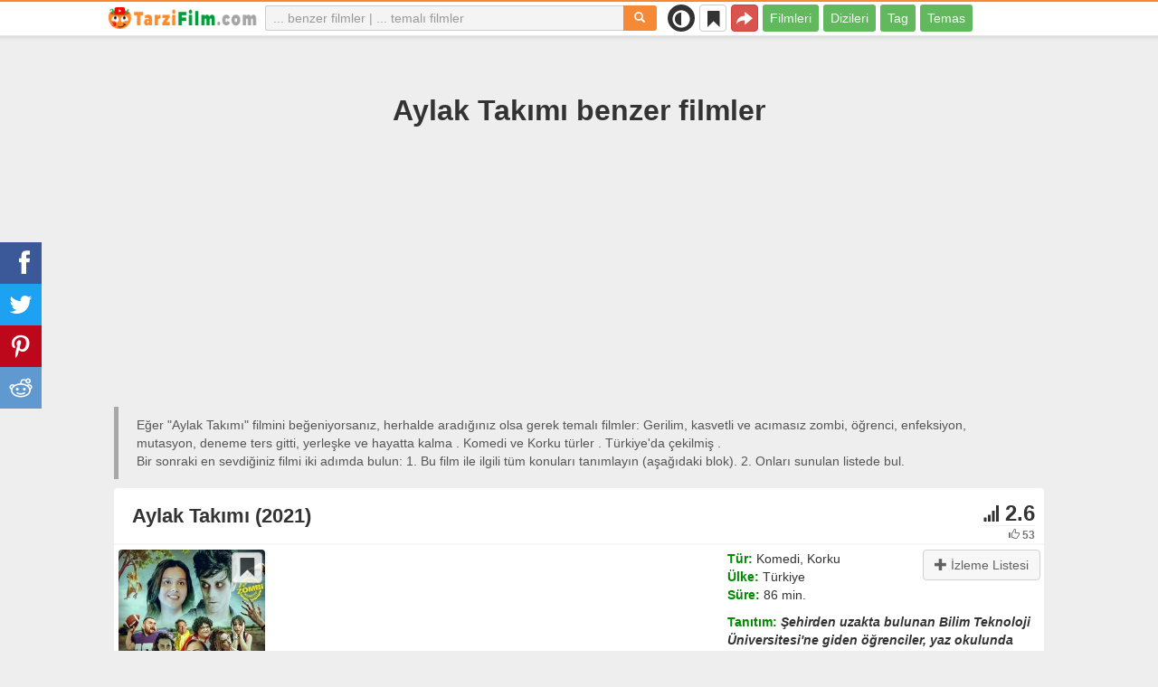

--- FILE ---
content_type: text/html; charset=UTF-8
request_url: https://tarzifilm.com/benzer/24235-aylak-takimi
body_size: 25013
content:
<!DOCTYPE html>
<html lang="tr">
<head>
<meta charset="utf-8">
<meta name="viewport" content="width=device-width, initial-scale=1.0" />
<link rel="stylesheet" type="text/css" href="/assets/style-ogce8i4v7cbZiFq2dT540Q.css" />
<script type="text/javascript">
/*<![CDATA[*/
var page_type = "movie";
var aSiteConf = {'t_Movies':'Filmler','t_Movie':'Film','t_Tags':'Tag','t_type_movies':'Filmleri','t_type_series':'Dizileri','t_Type_serie':'Dizi','t_No_results_found_3dot':'Sonuç bulunamadı ...','t_go_to_movie_page':'Film sayfasına geçiş yap','t_ads_rand_trailer_heading':'Seçeneklerden fragmanlara göre &quot;izlemek için film&quot; seçin','t_ads_rand_trailer_next_trailer':'Sıradaki','t_ads_rand_trailer_next_movie':'Sıradaki','t_ads_rand_trailer_go_to_movie':'Filme geç','t_modal_nav_info':'Listedeki bir sonraki ya da önceki filmi izlemek için gezinme butonlarını kullanın','t_Close':'Kapat','t_View_all':'Hepsini göster','t_Search':'Aramak','t_Also_search':'Ayrıca arananlar','t_Popular':'Popüler','t_Recommended':'Önerilen','t_adult_show':'Göster','t_adult_are_you_older':'18 Yaşından büyük müsün?','t_privacy_message':'Sitemiz en iyi hizmet için çerezler kullanmaktadır. Siteye giriş yaparak çerez kullanımını kabul ediyorsunuz. {privacy}.','t_Privacy_Policy':'Gizlilik İlkesi','t_Preferences':false,'t_Accept':'OK','t_Add':'Ekle','t_Delete':'Sil','t_Watchlist':'İzleme Listesi','t_Title':'Başlık','t_Watch':'İzle','t_Trailer':'Fragman','t_Next':'Sonraki','t_Prev':'Geri','t_pick_ins_heading':'İzle şimdi','t_pick_select_multiple_tags':'pick_select_multiple_tags','t_pick_your_criteria':'İzlenecek filmi seçerken kriterleriniz','t_pick_click_on_button':'pick_click_on_button','t_pick_click_to_get_recommendation':'pick_click_to_get_recommendation','t_Load_More_Tags':'Daha fazla tag','t_Watchlist_empty':'Kayıt olmadan İzleme Listesi özelliğini kullanın! Filmleri anında İzleme Listenize eklemek için sadece {1} veya {2} öğesine tıklayın.','t_Subscribe':'Abone Ol','t_subscribe_enter_your_email':'E-posta adresinizi girin','t_subscribe_no_spam':'Spam yok. İstediğiniz zaman abonelikten çıkabilirsiniz.','t_subscribe_error_email':'E-posta adresinizi kontrol edin','t_subscribe_error_already_exists':'Zaten abonesiniz','t_error_message_common':'Bir şeyler yanlış gitti','t_Share':'Paylaş','t_Copy_link':'Bağlantıyı kopyala','t_Copy_link_success':'Bağlantı panoya kopyalandı!','t_Copy_list':'Listeyi kopyala','t_Copy_success':'Panoya kopyalandı!','privacy_bar_show':false,'url_movie':'/benzer','url_tag':'/liste','url_pick':'/tavsiyeleri','url_privacy':'/privacy','url_poster':'/img_tr/movie/thumb','url_tag_picture':'/img_tr/tag/thumb'};
var is_local = false;
var sSiteLang = 'tr';
var is_hieroglyph = false;
/*]]>*/
</script>
<title>Aylak Takımı tarzı filmler | En iyi önerileri</title>
<meta name="description" content="Aylak Takımı benzer filmler: Ada: Zombilerin Düğünü (2010), Dünya Varmış (2024), Brain Freeze (2021), İblisin Oğlu: 13. Vahşet (2013), Velhan (2024), Kutsal Damacana 5: Zombi! (2025), Korku (2023), İlk Seans: NMSM (2022), Yummy (2019), Işıkları Söndürme (2023)"/>
<meta name="keywords" content="Aylak Takımı tarzı filmler, Aylak Takımı benzer filmler"/>
<link rel="canonical" href="https://tarzifilm.com/benzer/24235-aylak-takimi" />
<meta property="og:type" content="website" />
<meta property="og:url" content="https://tarzifilm.com/benzer/24235-aylak-takimi" />
<meta property="og:title" content="Aylak Takımı tarzı filmler | En iyi önerileri" />
<meta property="og:description" content="Aylak Takımı benzer filmler: Ada: Zombilerin Düğünü (2010), Dünya Varmış (2024), Brain Freeze (2021), İblisin Oğlu: 13. Vahşet (2013), Velhan (2024), Kutsal Damacana 5: Zombi! (2025), Korku (2023), İlk Seans: NMSM (2022), Yummy (2019), Işıkları Söndürme (2023)" />
<meta property="og:image" content="https://tarzifilm.com/img_tr/movie/thumb/af/24235.jpg" />
<meta property="twitter:card" content="summary_large_image" />
<meta property="twitter:title" content="Aylak Takımı tarzı filmler | En iyi önerileri" />
<meta property="twitter:description" content="Aylak Takımı benzer filmler: Ada: Zombilerin Düğünü (2010), Dünya Varmış (2024), Brain Freeze (2021), İblisin Oğlu: 13. Vahşet (2013), Velhan (2024), Kutsal Damacana 5: Zombi! (2025), Korku (2023), İlk Seans: NMSM (2022), Yummy (2019), Işıkları Söndürme (2023)" />
<meta property="twitter:image" content="https://tarzifilm.com/img_tr/movie/thumb/af/24235.jpg" />
<link rel="icon" type="image/png" href="/img_tr/favicon/favicon-96x96.png" sizes="96x96" />
<link rel="icon" type="image/svg+xml" href="/img_tr/favicon/favicon.svg" />
<link rel="shortcut icon" href="/img_tr/favicon/favicon.ico" />
<link rel="apple-touch-icon" sizes="180x180" href="/img_tr/favicon/apple-touch-icon.png" />
<meta name="apple-mobile-web-app-title" content="TarziFilm" />
<link rel="manifest" href="/img_tr/favicon/site.webmanifest" />
</head>
<body><script type="text/javascript">
/*<![CDATA[*/
(function(){if(localStorage.getItem("dark-mode")==="1"){document.body.classList.add("dark-mode")}})();
/*]]>*/
</script>

<header class="clearfix" id="header">
    <nav class="navbar navbar-default navbar-fixed-top">
        <div class="container">
            <div class="row">
                <div class="col-md-2 col-sm-2 col-ms-12 col-xs-12 column-logo">
                    <div class="navbar-header">

                        <button type="button" class="navbar-toggle collapsed" data-toggle="collapse" data-target="#main-menu-navbar-collapse" aria-expanded="false" aria-label="Menu">
                            <span class="sr-only"> </span>
                            <span class="icon-bar"></span>
                            <span class="icon-bar"></span>
                            <span class="icon-bar"></span>
                        </button>
                                                <button title="Paylaş" class="btn btn-danger header-share visible-xs-block visible-ms-block" onclick="headerShare()"><span class="glyphicon glyphicon-share-alt"></span></button>
                        <button title="İzleme Listesi" class="btn btn-default header-watchlist visible-xs-block visible-ms-block" onclick="favShowList()"><span class="glyphicon glyphicon-bookmark"></span></button>
                        <span class="theme-switcher visible-xs-block visible-ms-block">
                            <span class="theme-switcher__control">
                                <i class="glyphicon glyphicon-adjust"></i>
                            </span>
                        </span>
                                                <a href="/" id="header-logo" aria-label="tarzifilm.com"><img class="img-responsive" width="400" height="60" title="tarzifilm.com" src="/css/img/logo_tr.png" alt="tarzifilm.com" decoding="async" fetchpriority="high" /></a>

                                            </div>
                </div>

                <div class="col-md-5 col-sm-4 col-ms-12 col-xs-12 column-top-search">
                    <div id="top-search-c">
                        <div id="top-search-form">
                            <div class="input-group">
                                <input id="top-search" class="form-control ui-autocomplete-input" placeholder="... benzer filmler | ... temalı filmler" type="text" name="Movie" autocomplete="off">
                                <div class="input-group-btn">
                                    <button id="btn-top-search" class="btn btn-default" type="button" onclick="topSearch();" aria-label="Aramak"><span id="btn-top-search-icon" class="glyphicon glyphicon-search" onclick="topSearch();"></span></button>
                                </div>
                            </div>
                        </div>
                        <div id="top-search-result-c">
                            <div id="top-search-result">

                            </div>
                        </div>
                    </div>
                </div>
                <div class="col-md-5 col-sm-6 col-ms-12 col-xs-12 column-top-btn">

                    <span class="theme-switcher visible-lg-block visible-md-block visible-sm-block">
                        <span class="theme-switcher__control">
                            <i class="glyphicon glyphicon-adjust"></i>
                        </span>
                    </span>
                    <button title="İzleme Listesi" class="btn btn-default header-watchlist visible-lg-block visible-md-block visible-sm-block" onclick="favShowList()"><span class="glyphicon glyphicon-bookmark"></span></button>
                    <button title="Paylaş" class="btn btn-danger header-share visible-lg-block visible-md-block visible-sm-block" onclick="headerShare()"><span class="glyphicon glyphicon-share-alt"></span></button>
                    <div class="collapse navbar-collapse" id="main-menu-navbar-collapse">
                        <ul class="nav navbar-nav" id="yw1">
<li><a data-goal="main-menu-movie" href="/benzer">Filmleri</a></li>
<li><a data-goal="main-menu-serie" href="/dizi">Dizileri</a></li>
<li><a data-goal="main-menu-tag" href="/liste">Tag</a></li>
<li><a data-goal="main-menu-contact" href="/contact">Temas</a></li>
</ul>                    </div>
                </div>
            </div>
        </div>
    </nav>
</header>
<div id="main">
    <div class="container">
        <div id="topRightNotify" class='notifications top-right'>
            <div class="loading" id="mainLoading"></div>
        </div>
        
<div id="content">
    <div class="block-main block-main-first">
    <div class="heading-c">
        <h1>Aylak Takımı benzer filmler</h1>
        <div class="block-ins-gad" id="ins-gad-h1"> <script async src="https://pagead2.googlesyndication.com/pagead/js/adsbygoogle.js?client=ca-pub-4125147252502590" crossorigin="anonymous"></script> <!-- tr adaptive --> <ins class="adsbygoogle" style="display:block" data-ad-client="ca-pub-4125147252502590" data-ad-slot="5385905150" data-ad-format="auto" data-full-width-responsive="true" data-ad-channel="4946056101+7029566953"></ins> <script> (adsbygoogle = window.adsbygoogle || []).push({}); </script> </div>
        <div class="h-desc">
                    Eğer &quot;Aylak Takımı&quot; filmini beğeniyorsanız, herhalde aradığınız olsa gerek temalı filmler: Gerilim, kasvetli ve acımasız zombi, öğrenci, enfeksiyon, mutasyon, deneme ters gitti, yerleşke ve hayatta kalma . Komedi ve Korku türler . Türkiye'dа çekilmiş .                    <div>
                Bir sonraki en sevdiğiniz filmi iki adımda bulun: 1. Bu film ile ilgili tüm konuları tanımlayın (aşağıdaki blok). 2. Onları sunulan listede bul.            </div>
        </div>
            </div>
    
    
    <div class="item-c">
        <div class="item item-big item-movie clearfix" data-id="24235">
            <div class="item-name">
                <div class="name-c"><span>Aylak Takımı (2021)</span></div>
                <div class="rat">
                                            <div class="rat-rating" title="rating" data-nosnippet>
                            <span class="glyphicon glyphicon-signal" aria-hidden="true"></span>&nbsp;2.6                        </div>
                                                                <div class="rat-vote" title="votes" data-nosnippet>
                            <span class="glyphicon glyphicon-thumbs-up" aria-hidden="true"></span>&nbsp;53                        </div>
                                    </div>
            </div>
            <div class="row">
                <div class="col-md-2 col-sm-2 col-ms-3 col-xs-12 column-img">
                    <div class="img-c">
                        <img class="img-responsive" width="300" height="450" data-id="24235" onclick="showMovieTrailerById(24235)" src="/img_tr/movie/thumb/af/24235.jpg" alt="Aylak Takımı (2021)" />                    </div>
                                        <button class="btn btn-inverse btn-lg trailer-btn" data-id="24235" onclick="showMovieTrailerById(24235)">Fragman <span aria-hidden="true" class="glyphicon glyphicon-play-circle hidden-sm hidden-ms"></span></button>
                                                        </div>
                <div class="col-md-10 col-sm-10 col-ms-9 col-xs-12 column-content">
                                        <div class="row">
                                                <div class="col-lg-7 col-md-7 col-sm-7 col-xs-12">
                                                        <div class="block-ins-gad" id="ins-gad-center"> <script async src="https://pagead2.googlesyndication.com/pagead/js/adsbygoogle.js?client=ca-pub-4125147252502590" crossorigin="anonymous"></script> <!-- tr center adaptive --> <ins class="adsbygoogle" style="display:block" data-ad-client="ca-pub-4125147252502590" data-ad-slot="7845257977" data-ad-format="rectangle" data-full-width-responsive="true" data-ad-channel="8741830888+7029566953"></ins> <script> (adsbygoogle = window.adsbygoogle || []).push({}); </script> </div>
                                                    </div>
                                                <div class="col-lg-5 col-md-5 col-sm-5 col-xs-12 movie-content">
                                                                                        <div class="attr">
                                    <span class="entry">Tür:</span> <span class="value">Komedi, Korku</span>
                                </div>
                                                                                        <div class="attr">
                                    <span class="entry">Ülke:</span> <span class="value">Türkiye</span>
                                </div>
                                                                                        <div class="attr">
                                    <span class="entry">Süre:</span> <span class="value">86 min.</span>
                                </div>
                                                                                                                    <div class="attr attr-story">
                                    <span class="entry">Tanıtım:</span>
                                    <span class="value">Şehirden uzakta bulunan Bilim Teknoloji Üniversitesi&#039;ne giden öğrenciler, yaz okulunda kampüsün laboratuvarında deney yapar. Ancak deney sırasında öğrencilerin planlamadığı şeyler olur. Yapılan yanlışlıklar sonucu oluşan patlamayla gençler gaza maruz kalır ve bir çeşit mutasyona uğrarlar. Laboratuvarda olmadığı için gaza maruz kalmayan öğrenciler, arkadaşlarını görünce onların yaratığa dönüştüğünü düşünür.</span>
                                </div>
                                                    </div>
                    </div>
                                                                    <div class="attr attr-tag attr-tag-group-3">
                                <span class="entry">Tarz:</span>
                                <span class="value">
                                    Gerilim, kasvetli, acımasız                                </span>
                            </div>
                                                        <div class="attr attr-tag attr-tag-group-1">
                                <span class="entry">Hikaye:</span>
                                <span class="value">
                                    zombi, öğrenci, enfeksiyon, mutasyon, deneme ters gitti, yerleşke, hayatta kalma, kolej, bilimsel deney, karantina, izolasyon, vücut korkusu, panik, paranoya, terör, yanlış anlama, yaz Okulu, güvensizlik, soruşturma, Kara mizah                                </span>
                            </div>
                                                        <div class="attr attr-tag attr-tag-group-2">
                                <span class="entry">Zaman:</span>
                                <span class="value">
                                    yakın gelecek                                </span>
                            </div>
                                                                </div>
            </div>
                    </div>
    </div>
</div>


<div id="best-tags">
    <h2>Kategorileri</h2>
    <div class="block-ins block-ins-tag block-ins-tag-s1">
        <div class="row equal">
                <div class="col-md-3 col-sm-3 col-ms-6 col-xs-6">
            <div class="block-ins-item">
                                <a class="block-ins-img" target="_blank" data-id="1600" href="/liste/1600-zombi"><img class="img-responsive" width="400" height="200" title="zombi filmleri" loading="lazy" src="/img_tr/tag/thumb/63/1600.jpg" alt="zombi filmleri" /></a>                <div class="block-ins-caption">
                                        <a target="_blank" data-id="1600" href="/liste/1600-zombi">Zombi</a>
                                    </div>
                                <div class="block-ins-num" data-nosnippet><span aria-hidden="true" class="glyphicon glyphicon-film"></span> 1034</div>
                            </div>
        </div>
                <div class="col-md-3 col-sm-3 col-ms-6 col-xs-6">
            <div class="block-ins-item">
                                <a class="block-ins-img" target="_blank" data-id="15" href="/liste/15-ogrenci"><img class="img-responsive" width="400" height="200" title="öğrenci filmleri" loading="lazy" src="/img_tr/tag/thumb/36/15.jpg" alt="öğrenci filmleri" /></a>                <div class="block-ins-caption">
                                        <a target="_blank" data-id="15" href="/liste/15-ogrenci">Öğrenci</a>
                                    </div>
                                <div class="block-ins-num" data-nosnippet><span aria-hidden="true" class="glyphicon glyphicon-film"></span> 1587</div>
                            </div>
        </div>
                <div class="col-md-3 col-sm-3 col-ms-6 col-xs-6">
            <div class="block-ins-item">
                                <a class="block-ins-img" target="_blank" data-id="5756" href="/liste/5756-enfeksiyon"><img class="img-responsive" width="400" height="200" title="enfeksiyon filmleri" loading="lazy" src="/img_tr/tag/thumb/45/5756.jpg" alt="enfeksiyon filmleri" /></a>                <div class="block-ins-caption">
                                        <a target="_blank" data-id="5756" href="/liste/5756-enfeksiyon">Enfeksiyon</a>
                                    </div>
                                <div class="block-ins-num" data-nosnippet><span aria-hidden="true" class="glyphicon glyphicon-film"></span> 435</div>
                            </div>
        </div>
                <div class="col-md-3 col-sm-3 col-ms-6 col-xs-6">
            <div class="block-ins-item">
                                <a class="block-ins-img" target="_blank" data-id="1875" href="/liste/1875-mutasyon"><img class="img-responsive" width="400" height="200" title="mutasyon filmleri" loading="lazy" src="/img_tr/tag/thumb/37/1875.jpg" alt="mutasyon filmleri" /></a>                <div class="block-ins-caption">
                                        <a target="_blank" data-id="1875" href="/liste/1875-mutasyon">Mutasyon</a>
                                    </div>
                                <div class="block-ins-num" data-nosnippet><span aria-hidden="true" class="glyphicon glyphicon-film"></span> 502</div>
                            </div>
        </div>
                <div class="col-md-3 col-sm-3 col-ms-6 col-xs-6">
            <div class="block-ins-item">
                                <a class="block-ins-img" target="_blank" data-id="123445" href="/liste/123445-deneme-ters-gitti"><img class="img-responsive" width="400" height="200" title="deneme ters gitti filmleri" loading="lazy" src="/img_tr/tag/thumb/a4/123445.jpg" alt="deneme ters gitti filmleri" /></a>                <div class="block-ins-caption">
                                        <a target="_blank" data-id="123445" href="/liste/123445-deneme-ters-gitti">Deneme ters gitti</a>
                                    </div>
                                <div class="block-ins-num" data-nosnippet><span aria-hidden="true" class="glyphicon glyphicon-film"></span> 414</div>
                            </div>
        </div>
                <div class="col-md-3 col-sm-3 col-ms-6 col-xs-6">
            <div class="block-ins-item">
                                <a class="block-ins-img" target="_blank" data-id="26498" href="/liste/26498-kampus"><img class="img-responsive" width="400" height="200" title="yerleşke filmleri" loading="lazy" src="/img_tr/tag/thumb/19/26498.jpg" alt="yerleşke filmleri" /></a>                <div class="block-ins-caption">
                                        <a target="_blank" data-id="26498" href="/liste/26498-kampus">Yerleşke</a>
                                    </div>
                                <div class="block-ins-num" data-nosnippet><span aria-hidden="true" class="glyphicon glyphicon-film"></span> 384</div>
                            </div>
        </div>
                <div class="col-md-3 col-sm-3 col-ms-6 col-xs-6">
            <div class="block-ins-item">
                                <a class="block-ins-img" target="_blank" data-id="1523" href="/liste/1523-hayatta-kalma"><img class="img-responsive" width="400" height="200" title="hayatta kalma filmleri" loading="lazy" src="/img_tr/tag/thumb/9a/1523.jpg" alt="hayatta kalma filmleri" /></a>                <div class="block-ins-caption">
                                        <a target="_blank" data-id="1523" href="/liste/1523-hayatta-kalma">Hayatta kalma</a>
                                    </div>
                                <div class="block-ins-num" data-nosnippet><span aria-hidden="true" class="glyphicon glyphicon-film"></span> 5112</div>
                            </div>
        </div>
                <div class="col-md-3 col-sm-3 col-ms-6 col-xs-6">
            <div class="block-ins-item">
                                <a class="block-ins-img" target="_blank" data-id="133" href="/liste/133-kolej"><img class="img-responsive" width="400" height="200" title="kolej filmleri" loading="lazy" src="/img_tr/tag/thumb/ed/133.jpg" alt="kolej filmleri" /></a>                <div class="block-ins-caption">
                                        <a target="_blank" data-id="133" href="/liste/133-kolej">Kolej</a>
                                    </div>
                                <div class="block-ins-num" data-nosnippet><span aria-hidden="true" class="glyphicon glyphicon-film"></span> 1421</div>
                            </div>
        </div>
            </div>
</div></div>


<div id="block-movie-rel-list" class="block-main">
    <div class="heading-c">
        <h2>Aylak Takımı tarzı filmler listesi</h2>
                <div class="block-ins-gad" id="ins-gad-h2"> <script async src="https://pagead2.googlesyndication.com/pagead/js/adsbygoogle.js?client=ca-pub-4125147252502590" crossorigin="anonymous"></script> <!-- tr adaptive --> <ins class="adsbygoogle" style="display:block" data-ad-client="ca-pub-4125147252502590" data-ad-slot="5385905150" data-ad-format="auto" data-full-width-responsive="true" data-ad-channel="2367994220+7029566953"></ins> <script> (adsbygoogle = window.adsbygoogle || []).push({}); </script> </div>
        <div class="h-desc">
                        Liste benzer özelliklere göre sıralanmış filmler içerir Arama motoru tarafından seçilen Gerilim, gergin, Dark ve acımasız filmler . Konulu: hayatta kalma, izolasyon, doğaüstü, klostrofobi, panik, gizli ve soruşturma . Tür: Korku, Komedi ve Macera. Aylak Takımı tarzı filmler tavsiyesi: Ada: Zombilerin Düğünü (2010), Dünya Varmış (2024), Brain Freeze (2021), İblisin Oğlu: 13. Vahşet (2013), Velhan (2024). Eşleşen öznitelikleri kalın harflerle belirtilmiştir.                                </div>
            </div>
    
    
    <div class="block-tailer-and-sub block-trailer-and-sub-before"><div class="row"><div class="col-md-6 col-sm-6 col-ms-12 col-xs-12"><div class="lb-item pick-by-trailer-c"><div class="entry">Fragmanla Film Seçin</div><button class="btn btn-lg btn-inverse btn-block" onclick="movieTrailerShowFirst('movie_rel')">Fragmanları İzle <span aria-hidden="true" class="glyphicon glyphicon-play-circle"></span></button></div></div><div class="col-md-6 col-sm-6 col-ms-12 col-xs-12"><div class="lb-item subscribe-c"><span class="entry entry-sub">Bu listeyi kaydet veya paylaş</span> <button class="btn btn-lg btn-block btn-danger native-share" onclick="openShareModal()">Kaydet veya paylaş <span aria-hidden="true" class="glyphicon glyphicon-share-alt"></span></button> </div></div></div></div>
    <div id="movie-rel-list-widget">
        <div id="movie-rel-list" class="item-c">
<div class="item item-small item-movie clearfix" data-id="13378">
    <div class="item-name">
        <div class="name-c">
            <a class="name" data-id="13378" href="/benzer/13378-ada-zombilerin-dugunu">Ada: Zombilerin Düğünü (2010)</a>        </div>
        <div class="rat">
                            <div class="rat-rating" title="rating" data-nosnippet>
                    <span class="glyphicon glyphicon-signal" aria-hidden="true"></span>&nbsp;5.4                </div>
                                        <div class="rat-vote" title="votes" data-nosnippet>
                    <span class="glyphicon glyphicon-thumbs-up" aria-hidden="true"></span>&nbsp;2K                </div>
                    </div>
    </div>
        <div class="row">
        <div class="col-md-2 col-sm-2 col-ms-3 col-xs-12 column-img">
                <div class="img-c">
                    <img class="img-responsive" width="300" height="450" data-id="13378" onclick="goMovieById(13378)" loading="lazy" src="/img_tr/movie/thumb/2c/13378.jpg" alt="Ada: Zombilerin Düğünü (2010)" />                </div>

                                    <button class="btn btn-inverse btn-lg trailer-btn" onclick="goMovieById(13378)">Fragman <span aria-hidden="true" class="glyphicon glyphicon-play-circle hidden-sm hidden-ms"></span></button>
                
                        </div>
        <div class="col-md-10 col-sm-10 col-ms-9 col-xs-12">
                        <div class="row">
                <div class="col-md-9 col-sm-8 col-xs-12 column-content movie-content">
                                            <div class="attr">
                            <span class="entry">Tür:</span> <span class="value">Komedi, Korku</span>
                        </div>
                                                                <div class="attr">
                            <span class="entry">Ülke:</span> <span class="value">Türkiye</span>
                        </div>
                                                                <div class="attr">
                            <span class="entry">Süre:</span> <span class="value">77 min.</span>
                        </div>
                                                                                    <div class="attr attr-story">
                            <span class="entry">Tanıtım:</span>
                            <span class="value">Birbirlerini uzun süredir tanıyan beş kişilik bir arkadaş grubu, ortak bir arkadaşlarının düğününe katılmak üzere Büyükada’ya gider. Erhan, düğünü ve uzun aralıklarla bir araya gelebilen ekibin mutlu anlarını kayda alabilmek ...</span>
                        </div>
                        <div class="block-ins-gad"> <script async src="https://pagead2.googlesyndication.com/pagead/js/adsbygoogle.js?client=ca-pub-4125147252502590" crossorigin="anonymous"></script> <!-- tr adaptive --> <ins class="adsbygoogle" style="display:block" data-ad-client="ca-pub-4125147252502590" data-ad-slot="5385905150" data-ad-format="auto" data-full-width-responsive="true" data-ad-channel="8627620787+7029566953"></ins> <script> (adsbygoogle = window.adsbygoogle || []).push({}); </script> </div>
                            <div class="attr attr-tag attr-tag-group-3">
                                <span class="entry">Tarz:</span>
                                <span class="value">
                                büyüleyici, tansiyon, <span class="tag-k" onclick="goTagById(92)">Gerilim</span>, korku komedi, sahte belgesel                                </span>
                            </div>
                                                        <div class="attr attr-tag attr-tag-group-4">
                                <span class="entry">Seyirci kitlesi:</span>
                                <span class="value">
                                yetişkin                                </span>
                            </div>
                                                        <div class="attr attr-tag attr-tag-group-1">
                                <span class="entry">Hikaye:</span>
                                <span class="value">
                                <span class="tag-k" onclick="goTagById(1600)">zombi</span>, Bulunan görüntüler, ada, düğün, <span class="tag-k" onclick="goTagById(2391)">Kara mizah</span>, hiciv, absürd mizah, et yiyen zombi, ölümsüz, yaşayan ölü, zombi hayatta kalma, zombi saldırısı ...                                </span>
                            </div>
                                                                    <div class="movie-go-to">
                        <button class="btn btn-inverse btn-lg" data-id="13378" onclick="goMovieById(13378)"><span aria-hidden="true" class="glyphicon glyphicon-play"></span> Film <span aria-hidden="true" class="glyphicon glyphicon-play"></span></button>
                    </div>
                                    </div>
                                <div class="col-md-3 col-sm-4 col-xs-12 column-smt">
                    <div class="row item-vote-c">
                        <div class="col-md-12 col-sm-12 col-xs-3"><div class="smt-header-c" data-nosnippet>Benzerlik:</div></div>

                        
                                                <div class="col-md-6 col-sm-6 col-xs-3"><button class="vote-btn btn btn-success" onclick="voteMark(this)" data-vote-type="r" data-vote-id="24235_13378" data-vote-value="1" name="yt0" type="button">Evet <span aria-hidden="true" class="glyphicon glyphicon-thumbs-up"></span></button></div>
                        <div class="col-md-6 col-sm-6 col-xs-3"><button class="vote-btn btn btn-danger" onclick="voteMark(this)" data-vote-type="r" data-vote-id="24235_13378" data-vote-value="0" name="yt1" type="button">Hayır <span aria-hidden="true" class="glyphicon glyphicon-thumbs-down"></span></button></div>
                        
                                                <div class="col-md-12 col-sm-12 col-xs-3">
                                <div class="smt">
                                    <span title="rating" class="smt-value">95%</span>
                                </div>
                                <div class="smt-progress">
                                    <div style="width: 95%;background-color: rgb(20, 200, 0);"> </div>
                                </div>
                        </div>
                                            </div>
                </div>
            </div>
        </div>
    </div>
    </div><div class="item item-small item-movie clearfix" data-id="30573">
    <div class="item-name">
        <div class="name-c">
            <a class="name" data-id="30573" href="/benzer/30573-dunya-varmis">Dünya Varmış (2024)</a>        </div>
        <div class="rat">
                            <div class="rat-rating" title="rating" data-nosnippet>
                    <span class="glyphicon glyphicon-signal" aria-hidden="true"></span>&nbsp;6.5                </div>
                                        <div class="rat-vote" title="votes" data-nosnippet>
                    <span class="glyphicon glyphicon-thumbs-up" aria-hidden="true"></span>&nbsp;74                </div>
                    </div>
    </div>
        <div class="row">
        <div class="col-md-2 col-sm-2 col-ms-3 col-xs-12 column-img">
                <div class="img-c">
                    <img class="img-responsive" width="300" height="450" data-id="30573" onclick="goMovieById(30573)" loading="lazy" src="/img_tr/movie/thumb/a6/30573.jpg" alt="Dünya Varmış (2024)" />                </div>

                                    <button class="btn btn-inverse btn-lg trailer-btn" onclick="goMovieById(30573)">Fragman <span aria-hidden="true" class="glyphicon glyphicon-play-circle hidden-sm hidden-ms"></span></button>
                
                        </div>
        <div class="col-md-10 col-sm-10 col-ms-9 col-xs-12">
                        <div class="row">
                <div class="col-md-9 col-sm-8 col-xs-12 column-content movie-content">
                                            <div class="attr">
                            <span class="entry">Tür:</span> <span class="value">Macera, Komedi</span>
                        </div>
                                                                <div class="attr">
                            <span class="entry">Ülke:</span> <span class="value">Türkiye</span>
                        </div>
                                                                <div class="attr">
                            <span class="entry">Süre:</span> <span class="value">100 min.</span>
                        </div>
                                                                                    <div class="attr attr-story">
                            <span class="entry">Tanıtım:</span>
                            <span class="value">Dünyanın sonunu getirecek büyük bir salgından kurtulmak isteyen bir grup seçilmiş insanın, sığındıkları otelde başlarından geçen olayları konu edinecek. &quot;Kadimler&quot; adlı gizli bir oluşum, seçtikleri 100 özel kişiyi ...</span>
                        </div>
                        <div class="block-ins-gad"> <script async src="https://pagead2.googlesyndication.com/pagead/js/adsbygoogle.js?client=ca-pub-4125147252502590" crossorigin="anonymous"></script> <!-- tr adaptive --> <ins class="adsbygoogle" style="display:block" data-ad-client="ca-pub-4125147252502590" data-ad-slot="5385905150" data-ad-format="auto" data-full-width-responsive="true" data-ad-channel="6604092678+7029566953"></ins> <script> (adsbygoogle = window.adsbygoogle || []).push({}); </script> </div>
                            <div class="attr attr-tag attr-tag-group-3">
                                <span class="entry">Tarz:</span>
                                <span class="value">
                                gergin, <span class="tag-k" onclick="goTagById(92)">Gerilim</span>, Dark, heyecan verici, <span class="tag-k" onclick="goTagById(47951)">acımasız</span>                                </span>
                            </div>
                                                        <div class="attr attr-tag attr-tag-group-1">
                                <span class="entry">Hikaye:</span>
                                <span class="value">
                                <span class="tag-k" onclick="goTagById(1523)">hayatta kalma</span>, Pandemi, Kıyamet, <span class="tag-k" onclick="goTagById(24174)">karantina</span>, <span class="tag-k" onclick="goTagById(5756)">enfeksiyon</span>, gizli örgüt, saklanma yeri, otel, sınırlı, klostrofobi, <span class="tag-k" onclick="goTagById(13)">paranoya</span>, distopya ...                                </span>
                            </div>
                                                        <div class="attr attr-tag attr-tag-group-2">
                                <span class="entry">Zaman:</span>
                                <span class="value">
                                <span class="tag-k" onclick="goTagById(19151)">yakın gelecek</span>                                </span>
                            </div>
                                                                    <div class="movie-go-to">
                        <button class="btn btn-inverse btn-lg" data-id="30573" onclick="goMovieById(30573)"><span aria-hidden="true" class="glyphicon glyphicon-play"></span> Film <span aria-hidden="true" class="glyphicon glyphicon-play"></span></button>
                    </div>
                                    </div>
                                <div class="col-md-3 col-sm-4 col-xs-12 column-smt">
                    <div class="row item-vote-c">
                        <div class="col-md-12 col-sm-12 col-xs-3"><div class="smt-header-c" data-nosnippet>Benzerlik:</div></div>

                        
                                                <div class="col-md-6 col-sm-6 col-xs-3"><button class="vote-btn btn btn-success" onclick="voteMark(this)" data-vote-type="r" data-vote-id="24235_30573" data-vote-value="1" name="yt2" type="button">Evet <span aria-hidden="true" class="glyphicon glyphicon-thumbs-up"></span></button></div>
                        <div class="col-md-6 col-sm-6 col-xs-3"><button class="vote-btn btn btn-danger" onclick="voteMark(this)" data-vote-type="r" data-vote-id="24235_30573" data-vote-value="0" name="yt3" type="button">Hayır <span aria-hidden="true" class="glyphicon glyphicon-thumbs-down"></span></button></div>
                        
                                                <div class="col-md-12 col-sm-12 col-xs-3">
                                <div class="smt">
                                    <span title="rating" class="smt-value">75%</span>
                                </div>
                                <div class="smt-progress">
                                    <div style="width: 75%;background-color: rgb(100, 200, 0);"> </div>
                                </div>
                        </div>
                                            </div>
                </div>
            </div>
        </div>
    </div>
    </div><div class="block-ins-gad"> <script async src="https://pagead2.googlesyndication.com/pagead/js/adsbygoogle.js?client=ca-pub-4125147252502590" crossorigin="anonymous"></script> <!-- tr adaptive --> <ins class="adsbygoogle" style="display:block" data-ad-client="ca-pub-4125147252502590" data-ad-slot="5385905150" data-ad-format="auto" data-full-width-responsive="true" data-ad-channel="3489504202+7029566953"></ins> <script> (adsbygoogle = window.adsbygoogle || []).push({}); </script> </div>
<div class="item item-small item-movie clearfix" data-id="24020">
    <div class="item-name">
        <div class="name-c">
            <a class="name" data-id="24020" href="/benzer/24020-brain-freeze">Brain Freeze (2021)</a>        </div>
        <div class="rat">
                            <div class="rat-rating" title="rating" data-nosnippet>
                    <span class="glyphicon glyphicon-signal" aria-hidden="true"></span>&nbsp;4.9                </div>
                                        <div class="rat-vote" title="votes" data-nosnippet>
                    <span class="glyphicon glyphicon-thumbs-up" aria-hidden="true"></span>&nbsp;977                </div>
                    </div>
    </div>
        <div class="row">
        <div class="col-md-2 col-sm-2 col-ms-3 col-xs-12 column-img">
                <div class="img-c">
                    <img class="img-responsive" width="300" height="450" data-id="24020" onclick="showMovieTrailerById(24020,&#039;movie_rel&#039;)" loading="lazy" src="/img_tr/movie/thumb/71/24020.jpg" alt="Brain Freeze (2021)" />                </div>

                                    <button class="btn btn-inverse btn-lg trailer-btn" onclick="showMovieTrailerById(24020, 'movie_rel')">Fragman <span aria-hidden="true" class="glyphicon glyphicon-play-circle hidden-sm hidden-ms"></span></button>
                
                        </div>
        <div class="col-md-10 col-sm-10 col-ms-9 col-xs-12">
                        <div class="row">
                <div class="col-md-9 col-sm-8 col-xs-12 column-content movie-content">
                                            <div class="attr">
                            <span class="entry">Tür:</span> <span class="value">Komedi, Korku</span>
                        </div>
                                                                <div class="attr">
                            <span class="entry">Ülke:</span> <span class="value">Kanada</span>
                        </div>
                                                                <div class="attr">
                            <span class="entry">Süre:</span> <span class="value">91 min.</span>
                        </div>
                                                            <div class="block-ins-gad"> <script async src="https://pagead2.googlesyndication.com/pagead/js/adsbygoogle.js?client=ca-pub-4125147252502590" crossorigin="anonymous"></script> <!-- tr adaptive --> <ins class="adsbygoogle" style="display:block" data-ad-client="ca-pub-4125147252502590" data-ad-slot="5385905150" data-ad-format="auto" data-full-width-responsive="true" data-ad-channel="3840364040+7029566953"></ins> <script> (adsbygoogle = window.adsbygoogle || []).push({}); </script> </div>
                            <div class="attr attr-tag attr-tag-group-3">
                                <span class="entry">Tarz:</span>
                                <span class="value">
                                psikotronik, nükteli, komik, <span class="tag-k" onclick="goTagById(92)">Gerilim</span>, Korku, <span class="tag-k" onclick="goTagById(123478)">kasvetli</span> ...                                </span>
                            </div>
                                                        <div class="attr attr-tag attr-tag-group-1">
                                <span class="entry">Hikaye:</span>
                                <span class="value">
                                zombi kıyamet, mutant, ölümcül virüs, ölümsüz, veba, insanlığın kalıntıları, <span class="tag-k" onclick="goTagById(1600)">zombi</span>, Pandemi, distopik gelecek, Kıyamet, virüs, fenalık ...                                </span>
                            </div>
                                                        <div class="attr attr-tag attr-tag-group-2">
                                <span class="entry">Zaman:</span>
                                <span class="value">
                                21&#039;inci yüzyıl                                </span>
                            </div>
                                                        <div class="attr attr-tag attr-tag-group-5">
                                <span class="entry">Yer:</span>
                                <span class="value">
                                Kanada                                </span>
                            </div>
                                                                    <div class="movie-go-to">
                        <button class="btn btn-inverse btn-lg" data-id="24020" onclick="goMovieById(24020)"><span aria-hidden="true" class="glyphicon glyphicon-play"></span> Film <span aria-hidden="true" class="glyphicon glyphicon-play"></span></button>
                    </div>
                                    </div>
                                <div class="col-md-3 col-sm-4 col-xs-12 column-smt">
                    <div class="row item-vote-c">
                        <div class="col-md-12 col-sm-12 col-xs-3"><div class="smt-header-c" data-nosnippet>Benzerlik:</div></div>

                        
                                                <div class="col-md-6 col-sm-6 col-xs-3"><button class="vote-btn btn btn-success" onclick="voteMark(this)" data-vote-type="r" data-vote-id="24235_24020" data-vote-value="1" name="yt4" type="button">Evet <span aria-hidden="true" class="glyphicon glyphicon-thumbs-up"></span></button></div>
                        <div class="col-md-6 col-sm-6 col-xs-3"><button class="vote-btn btn btn-danger" onclick="voteMark(this)" data-vote-type="r" data-vote-id="24235_24020" data-vote-value="0" name="yt5" type="button">Hayır <span aria-hidden="true" class="glyphicon glyphicon-thumbs-down"></span></button></div>
                        
                                                <div class="col-md-12 col-sm-12 col-xs-3">
                                <div class="smt">
                                    <span title="rating" class="smt-value">63%</span>
                                </div>
                                <div class="smt-progress">
                                    <div style="width: 63%;background-color: rgb(148, 200, 0);"> </div>
                                </div>
                        </div>
                                            </div>
                </div>
            </div>
        </div>
    </div>
    </div><div class="item item-small item-movie clearfix" data-id="14781">
    <div class="item-name">
        <div class="name-c">
            <a class="name" data-id="14781" href="/benzer/14781-iblisin-oglu-13-vahset">İblisin Oğlu: 13. Vahşet (2013)</a>        </div>
        <div class="rat">
                            <div class="rat-rating" title="rating" data-nosnippet>
                    <span class="glyphicon glyphicon-signal" aria-hidden="true"></span>&nbsp;3.0                </div>
                                        <div class="rat-vote" title="votes" data-nosnippet>
                    <span class="glyphicon glyphicon-thumbs-up" aria-hidden="true"></span>&nbsp;53                </div>
                    </div>
    </div>
        <div class="row">
        <div class="col-md-2 col-sm-2 col-ms-3 col-xs-12 column-img">
                <div class="img-c">
                    <img class="img-responsive" width="300" height="450" data-id="14781" onclick="showMovieTrailerById(14781,&#039;movie_rel&#039;)" loading="lazy" src="/img_tr/movie/thumb/9e/14781.jpg" alt="İblisin Oğlu: 13. Vahşet (2013)" />                </div>

                                    <button class="btn btn-inverse btn-lg trailer-btn" onclick="showMovieTrailerById(14781, 'movie_rel')">Fragman <span aria-hidden="true" class="glyphicon glyphicon-play-circle hidden-sm hidden-ms"></span></button>
                
                        </div>
        <div class="col-md-10 col-sm-10 col-ms-9 col-xs-12">
                        <div class="row">
                <div class="col-md-9 col-sm-8 col-xs-12 column-content movie-content">
                                            <div class="attr">
                            <span class="entry">Tür:</span> <span class="value">Korku</span>
                        </div>
                                                                <div class="attr">
                            <span class="entry">Ülke:</span> <span class="value">Türkiye</span>
                        </div>
                                                                <div class="attr">
                            <span class="entry">Süre:</span> <span class="value">66 min.</span>
                        </div>
                                                                                    <div class="attr attr-story">
                            <span class="entry">Tanıtım:</span>
                            <span class="value">Gazetecilik bölümünde son sınıfta okuyan bir arkadaş grubu, bitirme tezlerine konu olması amacıyla ilginç haberlere göz atmaktadırlar. Tam da aradıkları haberi bulurlar; sekiz dağcının esrarengiz bir şekilde ortadan kaybolduğu ...</span>
                        </div>
                                                    <div class="attr attr-tag attr-tag-group-3">
                                <span class="entry">Tarz:</span>
                                <span class="value">
                                gergin, ürpertici, <span class="tag-k" onclick="goTagById(92)">Gerilim</span>, Dark, <span class="tag-k" onclick="goTagById(47951)">acımasız</span> ...                                </span>
                            </div>
                                                        <div class="attr attr-tag attr-tag-group-1">
                                <span class="entry">Hikaye:</span>
                                <span class="value">
                                küfür, <span class="tag-k" onclick="goTagById(4292)">izolasyon</span>, doğaüstü, paranormal, arkadaş grubu, Dağ kabini, klostrofobi, <span class="tag-k" onclick="goTagById(2615)">soruşturma</span>, gizli, musallat, <span class="tag-k" onclick="goTagById(36693)">güvensizlik</span>, <span class="tag-k" onclick="goTagById(1523)">hayatta kalma</span> ...                                </span>
                            </div>
                                                                    <div class="movie-go-to">
                        <button class="btn btn-inverse btn-lg" data-id="14781" onclick="goMovieById(14781)"><span aria-hidden="true" class="glyphicon glyphicon-play"></span> Film <span aria-hidden="true" class="glyphicon glyphicon-play"></span></button>
                    </div>
                                    </div>
                                <div class="col-md-3 col-sm-4 col-xs-12 column-smt">
                    <div class="row item-vote-c">
                        <div class="col-md-12 col-sm-12 col-xs-3"><div class="smt-header-c" data-nosnippet>Benzerlik:</div></div>

                        
                                                <div class="col-md-6 col-sm-6 col-xs-3"><button class="vote-btn btn btn-success" onclick="voteMark(this)" data-vote-type="r" data-vote-id="24235_14781" data-vote-value="1" name="yt6" type="button">Evet <span aria-hidden="true" class="glyphicon glyphicon-thumbs-up"></span></button></div>
                        <div class="col-md-6 col-sm-6 col-xs-3"><button class="vote-btn btn btn-danger" onclick="voteMark(this)" data-vote-type="r" data-vote-id="24235_14781" data-vote-value="0" name="yt7" type="button">Hayır <span aria-hidden="true" class="glyphicon glyphicon-thumbs-down"></span></button></div>
                        
                                                <div class="col-md-12 col-sm-12 col-xs-3">
                                <div class="smt">
                                    <span title="rating" class="smt-value">61%</span>
                                </div>
                                <div class="smt-progress">
                                    <div style="width: 61%;background-color: rgb(156, 200, 0);"> </div>
                                </div>
                        </div>
                                            </div>
                </div>
            </div>
        </div>
    </div>
    </div><div class="block-ins block-ins-tag block-ins-tag-s1">
        <div class="row">
        <div class="col-md-12 col-sm-12 col-ms-12 col-xs-12">
                        <div class="block-ins-head">Film derlemesi</div>
        </div>
    </div>
        <div class="row equal">
                <div class="col-md-3 col-sm-3 col-ms-6 col-xs-6">
            <div class="block-ins-item">
                                <a class="block-ins-img" target="_blank" data-id="42731" href="/liste/42731-bilimsel-deney"><img class="img-responsive" width="400" height="200" title="bilimsel deney filmleri" loading="lazy" src="/img_tr/tag/thumb/e5/42731.jpg" alt="bilimsel deney filmleri" /></a>                <div class="block-ins-caption">
                                        <a target="_blank" data-id="42731" href="/liste/42731-bilimsel-deney">Bilimsel deney</a>
                                    </div>
                                <div class="block-ins-num"><span aria-hidden="true" class="glyphicon glyphicon-film"></span> 140</div>
                            </div>
        </div>
                <div class="col-md-3 col-sm-3 col-ms-6 col-xs-6">
            <div class="block-ins-item">
                                <a class="block-ins-img" target="_blank" data-id="92" href="/liste/92-belirsizlik"><img class="img-responsive" width="400" height="200" title="Gerilim filmleri" loading="lazy" src="/img_tr/tag/thumb/c0/92.jpg" alt="Gerilim filmleri" /></a>                <div class="block-ins-caption">
                                        <a target="_blank" data-id="92" href="/liste/92-belirsizlik">Gerilim</a>
                                    </div>
                                <div class="block-ins-num"><span aria-hidden="true" class="glyphicon glyphicon-film"></span> 11355</div>
                            </div>
        </div>
                <div class="col-md-3 col-sm-3 col-ms-6 col-xs-6">
            <div class="block-ins-item">
                                <a class="block-ins-img" target="_blank" data-id="24174" href="/liste/24174-karantina"><img class="img-responsive" width="400" height="200" title="karantina filmleri" loading="lazy" src="/img_tr/tag/thumb/17/24174.jpg" alt="karantina filmleri" /></a>                <div class="block-ins-caption">
                                        <a target="_blank" data-id="24174" href="/liste/24174-karantina">Karantina</a>
                                    </div>
                                <div class="block-ins-num"><span aria-hidden="true" class="glyphicon glyphicon-film"></span> 267</div>
                            </div>
        </div>
                <div class="col-md-3 col-sm-3 col-ms-6 col-xs-6">
            <div class="block-ins-item">
                                <a class="block-ins-img" target="_blank" data-id="4292" href="/liste/4292-izolasyon"><img class="img-responsive" width="400" height="200" title="izolasyon filmleri" loading="lazy" src="/img_tr/tag/thumb/4e/4292.jpg" alt="izolasyon filmleri" /></a>                <div class="block-ins-caption">
                                        <a target="_blank" data-id="4292" href="/liste/4292-izolasyon">Izolasyon</a>
                                    </div>
                                <div class="block-ins-num"><span aria-hidden="true" class="glyphicon glyphicon-film"></span> 3095</div>
                            </div>
        </div>
            </div>
</div><div class="item item-small item-movie clearfix" data-id="30366">
    <div class="item-name">
        <div class="name-c">
            <a class="name" data-id="30366" href="/benzer/30366-velhan">Velhan (2024)</a>        </div>
        <div class="rat">
                            <div class="rat-rating" title="rating" data-nosnippet>
                    <span class="glyphicon glyphicon-signal" aria-hidden="true"></span>&nbsp;5.9                </div>
                                        <div class="rat-vote" title="votes" data-nosnippet>
                    <span class="glyphicon glyphicon-thumbs-up" aria-hidden="true"></span>&nbsp;21                </div>
                    </div>
    </div>
        <div class="row">
        <div class="col-md-2 col-sm-2 col-ms-3 col-xs-12 column-img">
                <div class="img-c">
                    <img class="img-responsive" width="300" height="450" data-id="30366" onclick="goMovieById(30366)" loading="lazy" src="/img_tr/movie/thumb/9b/30366.jpg" alt="Velhan (2024)" />                </div>

                                    <button class="btn btn-inverse btn-lg trailer-btn" onclick="goMovieById(30366)">Fragman <span aria-hidden="true" class="glyphicon glyphicon-play-circle hidden-sm hidden-ms"></span></button>
                
                        </div>
        <div class="col-md-10 col-sm-10 col-ms-9 col-xs-12">
                        <div class="row">
                <div class="col-md-9 col-sm-8 col-xs-12 column-content movie-content">
                                            <div class="attr">
                            <span class="entry">Tür:</span> <span class="value">Korku</span>
                        </div>
                                                                <div class="attr">
                            <span class="entry">Ülke:</span> <span class="value">Türkiye</span>
                        </div>
                                                                <div class="attr">
                            <span class="entry">Süre:</span> <span class="value">77 min.</span>
                        </div>
                                                                                    <div class="attr attr-story">
                            <span class="entry">Tanıtım:</span>
                            <span class="value">Konusu henüz belli değil.</span>
                        </div>
                        <div class="block-ins-gad"> <script async src="https://pagead2.googlesyndication.com/pagead/js/adsbygoogle.js?client=ca-pub-4125147252502590" crossorigin="anonymous"></script> <!-- tr adaptive --> <ins class="adsbygoogle" style="display:block" data-ad-client="ca-pub-4125147252502590" data-ad-slot="5385905150" data-ad-format="auto" data-full-width-responsive="true" data-ad-channel="8805683050+7029566953"></ins> <script> (adsbygoogle = window.adsbygoogle || []).push({}); </script> </div>
                            <div class="attr attr-tag attr-tag-group-3">
                                <span class="entry">Tarz:</span>
                                <span class="value">
                                şeytani, Dark, ürpertici, gergin, <span class="tag-k" onclick="goTagById(47951)">acımasız</span> ...                                </span>
                            </div>
                                                        <div class="attr attr-tag attr-tag-group-1">
                                <span class="entry">Hikaye:</span>
                                <span class="value">
                                korku, doğaüstü, <span class="tag-k" onclick="goTagById(4187)">terör</span>, perili ev, kadın arkadaşlığı, mülk, <span class="tag-k" onclick="goTagById(4292)">izolasyon</span>, <span class="tag-k" onclick="goTagById(1799)">panik</span>, <span class="tag-k" onclick="goTagById(1523)">hayatta kalma</span>, klostrofobi, folklor, lise arkadaşı ...                                </span>
                            </div>
                                                                    <div class="movie-go-to">
                        <button class="btn btn-inverse btn-lg" data-id="30366" onclick="goMovieById(30366)"><span aria-hidden="true" class="glyphicon glyphicon-play"></span> Film <span aria-hidden="true" class="glyphicon glyphicon-play"></span></button>
                    </div>
                                    </div>
                                <div class="col-md-3 col-sm-4 col-xs-12 column-smt">
                    <div class="row item-vote-c">
                        <div class="col-md-12 col-sm-12 col-xs-3"><div class="smt-header-c" data-nosnippet>Benzerlik:</div></div>

                        
                                                <div class="col-md-6 col-sm-6 col-xs-3"><button class="vote-btn btn btn-success" onclick="voteMark(this)" data-vote-type="r" data-vote-id="24235_30366" data-vote-value="1" name="yt8" type="button">Evet <span aria-hidden="true" class="glyphicon glyphicon-thumbs-up"></span></button></div>
                        <div class="col-md-6 col-sm-6 col-xs-3"><button class="vote-btn btn btn-danger" onclick="voteMark(this)" data-vote-type="r" data-vote-id="24235_30366" data-vote-value="0" name="yt9" type="button">Hayır <span aria-hidden="true" class="glyphicon glyphicon-thumbs-down"></span></button></div>
                        
                                                <div class="col-md-12 col-sm-12 col-xs-3">
                                <div class="smt">
                                    <span title="rating" class="smt-value">58%</span>
                                </div>
                                <div class="smt-progress">
                                    <div style="width: 58%;background-color: rgb(168, 200, 0);"> </div>
                                </div>
                        </div>
                                            </div>
                </div>
            </div>
        </div>
    </div>
    </div>            <div class="alinks">
                <i aria-hidden="true" class="glyphicon glyphicon-fire"></i>
                <span class="val">
                     <a target="_blank" href="/benzer/12233-bebek-bakicisi">Bebek Bakıcısı benzer filmler</a> <span class="rating"><span class="glyphicon glyphicon-signal" aria-hidden="true"></span> 6.4</span>                </span>
            </div>
            <div class="item item-small item-movie clearfix" data-id="30781">
    <div class="item-name">
        <div class="name-c">
            <a class="name" data-id="30781" href="/benzer/30781-kutsal-damacana-5-zombi">Kutsal Damacana 5: Zombi! (2025)</a>        </div>
        <div class="rat">
                            <div class="rat-rating" title="rating" data-nosnippet>
                    <span class="glyphicon glyphicon-signal" aria-hidden="true"></span>&nbsp;1.8                </div>
                                        <div class="rat-vote" title="votes" data-nosnippet>
                    <span class="glyphicon glyphicon-thumbs-up" aria-hidden="true"></span>&nbsp;955                </div>
                    </div>
    </div>
        <div class="row">
        <div class="col-md-2 col-sm-2 col-ms-3 col-xs-12 column-img">
                <div class="img-c">
                    <img class="img-responsive" width="300" height="450" data-id="30781" onclick="showMovieTrailerById(30781,&#039;movie_rel&#039;)" loading="lazy" src="/img_tr/movie/thumb/21/30781.jpg" alt="Kutsal Damacana 5: Zombi! (2025)" />                </div>

                                    <button class="btn btn-inverse btn-lg trailer-btn" onclick="showMovieTrailerById(30781, 'movie_rel')">Fragman <span aria-hidden="true" class="glyphicon glyphicon-play-circle hidden-sm hidden-ms"></span></button>
                
                        </div>
        <div class="col-md-10 col-sm-10 col-ms-9 col-xs-12">
                        <div class="row">
                <div class="col-md-9 col-sm-8 col-xs-12 column-content movie-content">
                                            <div class="attr">
                            <span class="entry">Tür:</span> <span class="value">Komedi</span>
                        </div>
                                                                <div class="attr">
                            <span class="entry">Ülke:</span> <span class="value">Türkiye</span>
                        </div>
                                                                <div class="attr">
                            <span class="entry">Süre:</span> <span class="value">96 min.</span>
                        </div>
                                                                                    <div class="attr attr-story">
                            <span class="entry">Tanıtım:</span>
                            <span class="value">Fikret, Asım ve Artin, ezeli düşmanları İblis’in kurduğu yeni ve tehlikeli bir planla karşı karşıya. Bu kez ekip, İblis’in dünyaya yaydığı ölümcül bir virüsle yarattığı zombi ordusunu durdurmak için amansız bir ...</span>
                        </div>
                                                    <div class="attr attr-tag attr-tag-group-3">
                                <span class="entry">Tarz:</span>
                                <span class="value">
                                korku komedi, hızlı tempolu, <span class="tag-k" onclick="goTagById(92)">Gerilim</span>, parodi, şakşak                                </span>
                            </div>
                                                        <div class="attr attr-tag attr-tag-group-4">
                                <span class="entry">Seyirci kitlesi:</span>
                                <span class="value">
                                gençler, yetişkin                                </span>
                            </div>
                                                        <div class="attr attr-tag attr-tag-group-1">
                                <span class="entry">Hikaye:</span>
                                <span class="value">
                                <span class="tag-k" onclick="goTagById(1600)">zombi</span>, zombi salgını, zombi kıyamet, <span class="tag-k" onclick="goTagById(1523)">hayatta kalma</span>, kentsel, <span class="tag-k" onclick="goTagById(4187)">terör</span>, <span class="tag-k" onclick="goTagById(2391)">Kara mizah</span>, korku, aile dramı, kaos, bağlılık, kaçış ...                                </span>
                            </div>
                                                        <div class="attr attr-tag attr-tag-group-5">
                                <span class="entry">Yer:</span>
                                <span class="value">
                                İstanbul, Türkiye, Türkiye                                </span>
                            </div>
                                                                    <div class="movie-go-to">
                        <button class="btn btn-inverse btn-lg" data-id="30781" onclick="goMovieById(30781)"><span aria-hidden="true" class="glyphicon glyphicon-play"></span> Film <span aria-hidden="true" class="glyphicon glyphicon-play"></span></button>
                    </div>
                                    </div>
                                <div class="col-md-3 col-sm-4 col-xs-12 column-smt">
                    <div class="row item-vote-c">
                        <div class="col-md-12 col-sm-12 col-xs-3"><div class="smt-header-c" data-nosnippet>Benzerlik:</div></div>

                        
                                                <div class="col-md-6 col-sm-6 col-xs-3"><button class="vote-btn btn btn-success" onclick="voteMark(this)" data-vote-type="r" data-vote-id="24235_30781" data-vote-value="1" name="yt10" type="button">Evet <span aria-hidden="true" class="glyphicon glyphicon-thumbs-up"></span></button></div>
                        <div class="col-md-6 col-sm-6 col-xs-3"><button class="vote-btn btn btn-danger" onclick="voteMark(this)" data-vote-type="r" data-vote-id="24235_30781" data-vote-value="0" name="yt11" type="button">Hayır <span aria-hidden="true" class="glyphicon glyphicon-thumbs-down"></span></button></div>
                        
                                                <div class="col-md-12 col-sm-12 col-xs-3">
                                <div class="smt">
                                    <span title="rating" class="smt-value">57%</span>
                                </div>
                                <div class="smt-progress">
                                    <div style="width: 57%;background-color: rgb(172, 200, 0);"> </div>
                                </div>
                        </div>
                                            </div>
                </div>
            </div>
        </div>
    </div>
    </div><div class="item item-small item-movie clearfix" data-id="27071">
    <div class="item-name">
        <div class="name-c">
            <a class="name" data-id="27071" href="/benzer/27071-genclik-atesi-7-kazan-ya-da-ol">Gençlik Ateşi 7: Kazan Ya da Öl (2022)</a>        </div>
        <div class="rat">
                            <div class="rat-rating" title="rating" data-nosnippet>
                    <span class="glyphicon glyphicon-signal" aria-hidden="true"></span>&nbsp;3.7                </div>
                                        <div class="rat-vote" title="votes" data-nosnippet>
                    <span class="glyphicon glyphicon-thumbs-up" aria-hidden="true"></span>&nbsp;1K                </div>
                    </div>
    </div>
        <div class="row">
        <div class="col-md-2 col-sm-2 col-ms-3 col-xs-12 column-img">
                <div class="img-c">
                    <img class="img-responsive" width="300" height="450" data-id="27071" onclick="showMovieTrailerById(27071,&#039;movie_rel&#039;)" loading="lazy" src="/img_tr/movie/thumb/58/27071.jpg" alt="Gençlik Ateşi 7: Kazan Ya da Öl (2022)" />                </div>

                                    <button class="btn btn-inverse btn-lg trailer-btn" onclick="showMovieTrailerById(27071, 'movie_rel')">Fragman <span aria-hidden="true" class="glyphicon glyphicon-play-circle hidden-sm hidden-ms"></span></button>
                
                        </div>
        <div class="col-md-10 col-sm-10 col-ms-9 col-xs-12">
                        <div class="row">
                <div class="col-md-9 col-sm-8 col-xs-12 column-content movie-content">
                                            <div class="attr">
                            <span class="entry">Tür:</span> <span class="value">Komedi, Korku</span>
                        </div>
                                                                <div class="attr">
                            <span class="entry">Ülke:</span> <span class="value">Amerika Birleşik Devletleri</span>
                        </div>
                                                                <div class="attr">
                            <span class="entry">Süre:</span> <span class="value">91 min.</span>
                        </div>
                                                                                    <div class="attr attr-story">
                            <span class="entry">Tanıtım:</span>
                            <span class="value">Bir amigo timi, Cadılar Bayramı haftasonunda terk edilmiş bir okulda rutin işlerini yaparken, kimliği belirsiz bir katil tarafından teker teker avlanırlar.</span>
                        </div>
                                                    <div class="attr attr-tag attr-tag-group-3">
                                <span class="entry">Tarz:</span>
                                <span class="value">
                                Katliam, gergin, <span class="tag-k" onclick="goTagById(92)">Gerilim</span>, endişeli, eğlenceli ...                                </span>
                            </div>
                                                        <div class="attr attr-tag attr-tag-group-1">
                                <span class="entry">Hikaye:</span>
                                <span class="value">
                                ponpon kız, amigo kızlık, bilinmeyen katil, gizemli katil, katil, cinayete meyilli manyak, cinayet, gençlik, okul, korku, katil, cadılar bayramı ...                                </span>
                            </div>
                                                        <div class="attr attr-tag attr-tag-group-2">
                                <span class="entry">Zaman:</span>
                                <span class="value">
                                2020&#039;larda                                </span>
                            </div>
                                                                    <div class="movie-go-to">
                        <button class="btn btn-inverse btn-lg" data-id="27071" onclick="goMovieById(27071)"><span aria-hidden="true" class="glyphicon glyphicon-play"></span> Film <span aria-hidden="true" class="glyphicon glyphicon-play"></span></button>
                    </div>
                                    </div>
                                <div class="col-md-3 col-sm-4 col-xs-12 column-smt">
                    <div class="row item-vote-c">
                        <div class="col-md-12 col-sm-12 col-xs-3"><div class="smt-header-c" data-nosnippet>Benzerlik:</div></div>

                        
                                                <div class="col-md-6 col-sm-6 col-xs-3"><button class="vote-btn btn btn-success" onclick="voteMark(this)" data-vote-type="r" data-vote-id="24235_27071" data-vote-value="1" name="yt12" type="button">Evet <span aria-hidden="true" class="glyphicon glyphicon-thumbs-up"></span></button></div>
                        <div class="col-md-6 col-sm-6 col-xs-3"><button class="vote-btn btn btn-danger" onclick="voteMark(this)" data-vote-type="r" data-vote-id="24235_27071" data-vote-value="0" name="yt13" type="button">Hayır <span aria-hidden="true" class="glyphicon glyphicon-thumbs-down"></span></button></div>
                        
                                                <div class="col-md-12 col-sm-12 col-xs-3">
                                <div class="smt">
                                    <span title="rating" class="smt-value">55%</span>
                                </div>
                                <div class="smt-progress">
                                    <div style="width: 55%;background-color: rgb(180, 200, 0);"> </div>
                                </div>
                        </div>
                                            </div>
                </div>
            </div>
        </div>
    </div>
    </div><div class="item item-small item-movie clearfix" data-id="33066">
    <div class="item-name">
        <div class="name-c">
            <a class="name" data-id="33066" href="/benzer/33066-korku">Korku (2023)</a>        </div>
        <div class="rat">
                            <div class="rat-rating" title="rating" data-nosnippet>
                    <span class="glyphicon glyphicon-signal" aria-hidden="true"></span>&nbsp;3.7                </div>
                                        <div class="rat-vote" title="votes" data-nosnippet>
                    <span class="glyphicon glyphicon-thumbs-up" aria-hidden="true"></span>&nbsp;3K                </div>
                    </div>
    </div>
        <div class="row">
        <div class="col-md-2 col-sm-2 col-ms-3 col-xs-12 column-img">
                <div class="img-c">
                    <img class="img-responsive" width="300" height="450" data-id="33066" onclick="showMovieTrailerById(33066,&#039;movie_rel&#039;)" loading="lazy" src="/img_tr/movie/thumb/1a/33066.jpg" alt="Korku (2023)" />                </div>

                                    <button class="btn btn-inverse btn-lg trailer-btn" onclick="showMovieTrailerById(33066, 'movie_rel')">Fragman <span aria-hidden="true" class="glyphicon glyphicon-play-circle hidden-sm hidden-ms"></span></button>
                
                        </div>
        <div class="col-md-10 col-sm-10 col-ms-9 col-xs-12">
            <div class="block-ins-gad"> <script async src="https://pagead2.googlesyndication.com/pagead/js/adsbygoogle.js?client=ca-pub-4125147252502590" crossorigin="anonymous"></script> <!-- tr adaptive --> <ins class="adsbygoogle" style="display:block" data-ad-client="ca-pub-4125147252502590" data-ad-slot="5385905150" data-ad-format="auto" data-full-width-responsive="true" data-ad-channel="5646617342+7029566953"></ins> <script> (adsbygoogle = window.adsbygoogle || []).push({}); </script> </div>
            <div class="row">
                <div class="col-md-9 col-sm-8 col-xs-12 column-content movie-content">
                                            <div class="attr">
                            <span class="entry">Tür:</span> <span class="value">Korku</span>
                        </div>
                                                                <div class="attr">
                            <span class="entry">Ülke:</span> <span class="value">Amerika Birleşik Devletleri</span>
                        </div>
                                                                <div class="attr">
                            <span class="entry">Süre:</span> <span class="value">98 min.</span>
                        </div>
                                                                                    <div class="attr attr-story">
                            <span class="entry">Tanıtım:</span>
                            <span class="value">Dünya çapında bir salgının sona ermesinden bir yıl sonra, bir grup arkadaş hafta sonu bir kutlama yapmak ister. Tarihi bir konakta kalmaya karar veren grup, Tahoe Dağları&#039;nda toplanır. Ancak onların uzun süredir ihtiyaç duydukları ...</span>
                        </div>
                                                    <div class="attr attr-tag attr-tag-group-3">
                                <span class="entry">Tarz:</span>
                                <span class="value">
                                psikolojik gerilim, gergin, büyüleyici, endişeli, <span class="tag-k" onclick="goTagById(92)">Gerilim</span> ...                                </span>
                            </div>
                                                        <div class="attr attr-tag attr-tag-group-1">
                                <span class="entry">Hikaye:</span>
                                <span class="value">
                                Pandemi, <span class="tag-k" onclick="goTagById(1523)">hayatta kalma</span>, virüs, tatil, tatil ters gitti, korku, arkadaş grubu, sorun, <span class="tag-k" onclick="goTagById(1799)">panik</span>, doğaüstü, Salgınlık, <span class="tag-k" onclick="goTagById(13)">paranoya</span> ...                                </span>
                            </div>
                                                                    <div class="movie-go-to">
                        <button class="btn btn-inverse btn-lg" data-id="33066" onclick="goMovieById(33066)"><span aria-hidden="true" class="glyphicon glyphicon-play"></span> Film <span aria-hidden="true" class="glyphicon glyphicon-play"></span></button>
                    </div>
                                    </div>
                                <div class="col-md-3 col-sm-4 col-xs-12 column-smt">
                    <div class="row item-vote-c">
                        <div class="col-md-12 col-sm-12 col-xs-3"><div class="smt-header-c" data-nosnippet>Benzerlik:</div></div>

                        
                                                <div class="col-md-6 col-sm-6 col-xs-3"><button class="vote-btn btn btn-success" onclick="voteMark(this)" data-vote-type="r" data-vote-id="24235_33066" data-vote-value="1" name="yt14" type="button">Evet <span aria-hidden="true" class="glyphicon glyphicon-thumbs-up"></span></button></div>
                        <div class="col-md-6 col-sm-6 col-xs-3"><button class="vote-btn btn btn-danger" onclick="voteMark(this)" data-vote-type="r" data-vote-id="24235_33066" data-vote-value="0" name="yt15" type="button">Hayır <span aria-hidden="true" class="glyphicon glyphicon-thumbs-down"></span></button></div>
                        
                                                <div class="col-md-12 col-sm-12 col-xs-3">
                                <div class="smt">
                                    <span title="rating" class="smt-value">54%</span>
                                </div>
                                <div class="smt-progress">
                                    <div style="width: 54%;background-color: rgb(184, 200, 0);"> </div>
                                </div>
                        </div>
                                            </div>
                </div>
            </div>
        </div>
    </div>
    </div><div class="block-ins block-ins-tag block-ins-tag-s1">
        <div class="row">
        <div class="col-md-12 col-sm-12 col-ms-12 col-xs-12">
                        <div class="block-ins-head">Film derlemesi</div>
        </div>
    </div>
        <div class="row equal">
                <div class="col-md-3 col-sm-3 col-ms-6 col-xs-6">
            <div class="block-ins-item">
                                <a class="block-ins-img" target="_blank" data-id="12390" href="/liste/12390-vucut-korkusu"><img class="img-responsive" width="400" height="200" title="vücut korkusu filmleri" loading="lazy" src="/img_tr/tag/thumb/9a/12390.jpg" alt="vücut korkusu filmleri" /></a>                <div class="block-ins-caption">
                                        <a target="_blank" data-id="12390" href="/liste/12390-vucut-korkusu">Vücut korkusu</a>
                                    </div>
                                <div class="block-ins-num"><span aria-hidden="true" class="glyphicon glyphicon-film"></span> 770</div>
                            </div>
        </div>
                <div class="col-md-3 col-sm-3 col-ms-6 col-xs-6">
            <div class="block-ins-item">
                                <a class="block-ins-img" target="_blank" data-id="1799" href="/liste/1799-panik"><img class="img-responsive" width="400" height="200" title="panik filmleri" loading="lazy" src="/img_tr/tag/thumb/34/1799.jpg" alt="panik filmleri" /></a>                <div class="block-ins-caption">
                                        <a target="_blank" data-id="1799" href="/liste/1799-panik">Panik</a>
                                    </div>
                                <div class="block-ins-num"><span aria-hidden="true" class="glyphicon glyphicon-film"></span> 1292</div>
                            </div>
        </div>
                <div class="col-md-3 col-sm-3 col-ms-6 col-xs-6">
            <div class="block-ins-item">
                                <a class="block-ins-img" target="_blank" data-id="13" href="/liste/13-paranoya"><img class="img-responsive" width="400" height="200" title="paranoya filmleri" loading="lazy" src="/img_tr/tag/thumb/e8/13.jpg" alt="paranoya filmleri" /></a>                <div class="block-ins-caption">
                                        <a target="_blank" data-id="13" href="/liste/13-paranoya">Paranoya</a>
                                    </div>
                                <div class="block-ins-num"><span aria-hidden="true" class="glyphicon glyphicon-film"></span> 2270</div>
                            </div>
        </div>
                <div class="col-md-3 col-sm-3 col-ms-6 col-xs-6">
            <div class="block-ins-item">
                                <a class="block-ins-img" target="_blank" data-id="4187" href="/liste/4187-teror"><div class="adult-img-c"><img class="img-responsive" width="400" height="200" title="terör filmleri" data-hidden-src="/img_tr/tag/thumb/94/4187.jpg" loading="lazy" src="/css/img/noimg256h.png" alt="terör filmleri" /></div></a>                <div class="block-ins-caption">
                                        <a target="_blank" data-id="4187" href="/liste/4187-teror">Terör</a>
                                    </div>
                                <div class="block-ins-num"><span aria-hidden="true" class="glyphicon glyphicon-film"></span> 1232</div>
                            </div>
        </div>
            </div>
</div><div class="item item-small item-movie clearfix" data-id="24231">
    <div class="item-name">
        <div class="name-c">
            <a class="name" data-id="24231" href="/benzer/24231-ilk-seans-nmsm">İlk Seans: NMSM (2022)</a>        </div>
        <div class="rat">
                            <div class="rat-rating" title="rating" data-nosnippet>
                    <span class="glyphicon glyphicon-signal" aria-hidden="true"></span>&nbsp;1.9                </div>
                                        <div class="rat-vote" title="votes" data-nosnippet>
                    <span class="glyphicon glyphicon-thumbs-up" aria-hidden="true"></span>&nbsp;81                </div>
                    </div>
    </div>
        <div class="row">
        <div class="col-md-2 col-sm-2 col-ms-3 col-xs-12 column-img">
                <div class="img-c">
                    <img class="img-responsive" width="300" height="450" data-id="24231" onclick="showMovieTrailerById(24231,&#039;movie_rel&#039;)" loading="lazy" src="/img_tr/movie/thumb/df/24231.jpg" alt="İlk Seans: NMSM (2022)" />                </div>

                                    <button class="btn btn-inverse btn-lg trailer-btn" onclick="showMovieTrailerById(24231, 'movie_rel')">Fragman <span aria-hidden="true" class="glyphicon glyphicon-play-circle hidden-sm hidden-ms"></span></button>
                
                        </div>
        <div class="col-md-10 col-sm-10 col-ms-9 col-xs-12">
                        <div class="row">
                <div class="col-md-9 col-sm-8 col-xs-12 column-content movie-content">
                                            <div class="attr">
                            <span class="entry">Tür:</span> <span class="value">Korku</span>
                        </div>
                                                                <div class="attr">
                            <span class="entry">Ülke:</span> <span class="value">Türkiye</span>
                        </div>
                                                                                                        <div class="attr attr-story">
                            <span class="entry">Tanıtım:</span>
                            <span class="value">Çocukluğunda üvey babası kaynaklı oluşan fobilerle başa çıkmaya çalışan Aslı, bu nedenle psikolojik tedavi görür. Karanlık korkusu, kirlenme korkusu, gölge korkusu ve fare korkusu ile başa çıkmak için mücadele eden Aslı, bir ...</span>
                        </div>
                                                    <div class="attr attr-tag attr-tag-group-3">
                                <span class="entry">Tarz:</span>
                                <span class="value">
                                gergin, <span class="tag-k" onclick="goTagById(92)">Gerilim</span>, psikolojik gerilim, psikolojik korku, <span class="tag-k" onclick="goTagById(47951)">acımasız</span> ...                                </span>
                            </div>
                                                        <div class="attr attr-tag attr-tag-group-4">
                                <span class="entry">Seyirci kitlesi:</span>
                                <span class="value">
                                yetişkin                                </span>
                            </div>
                                                        <div class="attr attr-tag attr-tag-group-1">
                                <span class="entry">Hikaye:</span>
                                <span class="value">
                                metro, travma, <span class="tag-k" onclick="goTagById(4292)">izolasyon</span>, yalnızlık, klostrofobi, <span class="tag-k" onclick="goTagById(1523)">hayatta kalma</span>, <span class="tag-k" onclick="goTagById(1799)">panik</span>, kadın kahramanı, terapi, yeraltı, yavaş yanma, Bekar ...                                </span>
                            </div>
                                                                    <div class="movie-go-to">
                        <button class="btn btn-inverse btn-lg" data-id="24231" onclick="goMovieById(24231)"><span aria-hidden="true" class="glyphicon glyphicon-play"></span> Film <span aria-hidden="true" class="glyphicon glyphicon-play"></span></button>
                    </div>
                                    </div>
                                <div class="col-md-3 col-sm-4 col-xs-12 column-smt">
                    <div class="row item-vote-c">
                        <div class="col-md-12 col-sm-12 col-xs-3"><div class="smt-header-c" data-nosnippet>Benzerlik:</div></div>

                        
                                                <div class="col-md-6 col-sm-6 col-xs-3"><button class="vote-btn btn btn-success" onclick="voteMark(this)" data-vote-type="r" data-vote-id="24235_24231" data-vote-value="1" name="yt16" type="button">Evet <span aria-hidden="true" class="glyphicon glyphicon-thumbs-up"></span></button></div>
                        <div class="col-md-6 col-sm-6 col-xs-3"><button class="vote-btn btn btn-danger" onclick="voteMark(this)" data-vote-type="r" data-vote-id="24235_24231" data-vote-value="0" name="yt17" type="button">Hayır <span aria-hidden="true" class="glyphicon glyphicon-thumbs-down"></span></button></div>
                        
                                                <div class="col-md-12 col-sm-12 col-xs-3">
                                <div class="smt">
                                    <span title="rating" class="smt-value">50%</span>
                                </div>
                                <div class="smt-progress">
                                    <div style="width: 50%;background-color: rgb(200, 200, 0);"> </div>
                                </div>
                        </div>
                                            </div>
                </div>
            </div>
        </div>
    </div>
    </div><div class="item item-small item-movie clearfix" data-id="20141">
    <div class="item-name">
        <div class="name-c">
            <a class="name" data-id="20141" href="/benzer/20141-yummy">Yummy (2019)</a>        </div>
        <div class="rat">
                            <div class="rat-rating" title="rating" data-nosnippet>
                    <span class="glyphicon glyphicon-signal" aria-hidden="true"></span>&nbsp;5.9                </div>
                                        <div class="rat-vote" title="votes" data-nosnippet>
                    <span class="glyphicon glyphicon-thumbs-up" aria-hidden="true"></span>&nbsp;7K                </div>
                    </div>
    </div>
        <div class="row">
        <div class="col-md-2 col-sm-2 col-ms-3 col-xs-12 column-img">
                <div class="img-c">
                    <img class="img-responsive" width="300" height="450" data-id="20141" onclick="showMovieTrailerById(20141,&#039;movie_rel&#039;)" loading="lazy" src="/img_tr/movie/thumb/8b/20141.jpg" alt="Yummy (2019)" />                </div>

                                    <button class="btn btn-inverse btn-lg trailer-btn" onclick="showMovieTrailerById(20141, 'movie_rel')">Fragman <span aria-hidden="true" class="glyphicon glyphicon-play-circle hidden-sm hidden-ms"></span></button>
                
                        </div>
        <div class="col-md-10 col-sm-10 col-ms-9 col-xs-12">
                        <div class="row">
                <div class="col-md-9 col-sm-8 col-xs-12 column-content movie-content">
                                            <div class="attr">
                            <span class="entry">Tür:</span> <span class="value">Komedi, Korku</span>
                        </div>
                                                                <div class="attr">
                            <span class="entry">Ülke:</span> <span class="value">Belçika</span>
                        </div>
                                                                <div class="attr">
                            <span class="entry">Süre:</span> <span class="value">88 min.</span>
                        </div>
                                                                                    <div class="attr attr-story">
                            <span class="entry">Tanıtım:</span>
                            <span class="value">Genç bir çift, binadan bozma bir Doğu Avrupa hastanesine estetik için gitmeye karar verirler, fakat buldukları şey estetik değil, bir kan gölü olacaktır.</span>
                        </div>
                                                    <div class="attr attr-tag attr-tag-group-3">
                                <span class="entry">Tarz:</span>
                                <span class="value">
                                tıbbi korku, <span class="tag-k" onclick="goTagById(92)">Gerilim</span>, gergin, heyecan verici, endişeli ...                                </span>
                            </div>
                                                        <div class="attr attr-tag attr-tag-group-1">
                                <span class="entry">Hikaye:</span>
                                <span class="value">
                                <span class="tag-k" onclick="goTagById(1600)">zombi</span>, <span class="tag-k" onclick="goTagById(123445)">deneme ters gitti</span>, kan, ölümsüz, tehlike, intikam, günü kurtar, estetik cerrahi, virüs, kaos, saklanma yeri, <span class="tag-k" onclick="goTagById(12390)">vücut korkusu</span> ...                                </span>
                            </div>
                                                        <div class="attr attr-tag attr-tag-group-2">
                                <span class="entry">Zaman:</span>
                                <span class="value">
                                2020&#039;larda                                </span>
                            </div>
                                                                    <div class="movie-go-to">
                        <button class="btn btn-inverse btn-lg" data-id="20141" onclick="goMovieById(20141)"><span aria-hidden="true" class="glyphicon glyphicon-play"></span> Film <span aria-hidden="true" class="glyphicon glyphicon-play"></span></button>
                    </div>
                                    </div>
                                <div class="col-md-3 col-sm-4 col-xs-12 column-smt">
                    <div class="row item-vote-c">
                        <div class="col-md-12 col-sm-12 col-xs-3"><div class="smt-header-c" data-nosnippet>Benzerlik:</div></div>

                        
                                                <div class="col-md-6 col-sm-6 col-xs-3"><button class="vote-btn btn btn-success" onclick="voteMark(this)" data-vote-type="r" data-vote-id="24235_20141" data-vote-value="1" name="yt18" type="button">Evet <span aria-hidden="true" class="glyphicon glyphicon-thumbs-up"></span></button></div>
                        <div class="col-md-6 col-sm-6 col-xs-3"><button class="vote-btn btn btn-danger" onclick="voteMark(this)" data-vote-type="r" data-vote-id="24235_20141" data-vote-value="0" name="yt19" type="button">Hayır <span aria-hidden="true" class="glyphicon glyphicon-thumbs-down"></span></button></div>
                        
                                                <div class="col-md-12 col-sm-12 col-xs-3">
                                <div class="smt">
                                    <span title="rating" class="smt-value">47%</span>
                                </div>
                                <div class="smt-progress">
                                    <div style="width: 47%;background-color: rgb(200, 188, 0);"> </div>
                                </div>
                        </div>
                                            </div>
                </div>
            </div>
        </div>
    </div>
    </div>            <div class="alinks">
                <i aria-hidden="true" class="glyphicon glyphicon-fire"></i>
                <span class="val">
                     <a target="_blank" href="/benzer/9346-zombieland">Zombieland tarzı filmler</a> <span class="rating"><span class="glyphicon glyphicon-signal" aria-hidden="true"></span> 7.5</span>                </span>
            </div>
            <div class="item item-small item-movie clearfix" data-id="32822">
    <div class="item-name">
        <div class="name-c">
            <a class="name" data-id="32822" href="/benzer/32822-isiklari-sondurme">Işıkları Söndürme (2023)</a>        </div>
        <div class="rat">
                            <div class="rat-rating" title="rating" data-nosnippet>
                    <span class="glyphicon glyphicon-signal" aria-hidden="true"></span>&nbsp;3.6                </div>
                                        <div class="rat-vote" title="votes" data-nosnippet>
                    <span class="glyphicon glyphicon-thumbs-up" aria-hidden="true"></span>&nbsp;2K                </div>
                    </div>
    </div>
        <div class="row">
        <div class="col-md-2 col-sm-2 col-ms-3 col-xs-12 column-img">
                <div class="img-c">
                    <img class="img-responsive" width="300" height="450" data-id="32822" onclick="goMovieById(32822)" loading="lazy" src="/img_tr/movie/thumb/b7/32822.jpg" alt="Işıkları Söndürme (2023)" />                </div>

                                    <button class="btn btn-inverse btn-lg trailer-btn" onclick="goMovieById(32822)">Fragman <span aria-hidden="true" class="glyphicon glyphicon-play-circle hidden-sm hidden-ms"></span></button>
                
                        </div>
        <div class="col-md-10 col-sm-10 col-ms-9 col-xs-12">
                        <div class="row">
                <div class="col-md-9 col-sm-8 col-xs-12 column-content movie-content">
                                            <div class="attr">
                            <span class="entry">Tür:</span> <span class="value">Korku</span>
                        </div>
                                                                <div class="attr">
                            <span class="entry">Ülke:</span> <span class="value">Amerika Birleşik Devletleri</span>
                        </div>
                                                                <div class="attr">
                            <span class="entry">Süre:</span> <span class="value">109 min.</span>
                        </div>
                                                                                    <div class="attr attr-story">
                            <span class="entry">Tanıtım:</span>
                            <span class="value">Blue Light isimli bir müzik festivaline gitmek için yola çıkan bir arkadaş grubunun aracı ıssız bir yolda arıza yapar ve doğaüstü olaylarla karşı karşıya gelirler.</span>
                        </div>
                                                    <div class="attr attr-tag attr-tag-group-3">
                                <span class="entry">Tarz:</span>
                                <span class="value">
                                <span class="tag-k" onclick="goTagById(92)">Gerilim</span>, gergin, <span class="tag-k" onclick="goTagById(47951)">acımasız</span>, psikolojik, Katliam                                </span>
                            </div>
                                                        <div class="attr attr-tag attr-tag-group-1">
                                <span class="entry">Hikaye:</span>
                                <span class="value">
                                yolculuk, doğaüstü, müzik Festivali, genç yetişkin, Arkadaşlar, <span class="tag-k" onclick="goTagById(1799)">panik</span>, <span class="tag-k" onclick="goTagById(1523)">hayatta kalma</span>, hayatta kalma korku, <span class="tag-k" onclick="goTagById(4187)">terör</span>, <span class="tag-k" onclick="goTagById(4292)">izolasyon</span>, lise arkadaşı, <span class="tag-k" onclick="goTagById(13)">paranoya</span> ...                                </span>
                            </div>
                                                                    <div class="movie-go-to">
                        <button class="btn btn-inverse btn-lg" data-id="32822" onclick="goMovieById(32822)"><span aria-hidden="true" class="glyphicon glyphicon-play"></span> Film <span aria-hidden="true" class="glyphicon glyphicon-play"></span></button>
                    </div>
                                    </div>
                                <div class="col-md-3 col-sm-4 col-xs-12 column-smt">
                    <div class="row item-vote-c">
                        <div class="col-md-12 col-sm-12 col-xs-3"><div class="smt-header-c" data-nosnippet>Benzerlik:</div></div>

                        
                                                <div class="col-md-6 col-sm-6 col-xs-3"><button class="vote-btn btn btn-success" onclick="voteMark(this)" data-vote-type="r" data-vote-id="24235_32822" data-vote-value="1" name="yt20" type="button">Evet <span aria-hidden="true" class="glyphicon glyphicon-thumbs-up"></span></button></div>
                        <div class="col-md-6 col-sm-6 col-xs-3"><button class="vote-btn btn btn-danger" onclick="voteMark(this)" data-vote-type="r" data-vote-id="24235_32822" data-vote-value="0" name="yt21" type="button">Hayır <span aria-hidden="true" class="glyphicon glyphicon-thumbs-down"></span></button></div>
                        
                                                <div class="col-md-12 col-sm-12 col-xs-3">
                                <div class="smt">
                                    <span title="rating" class="smt-value">47%</span>
                                </div>
                                <div class="smt-progress">
                                    <div style="width: 47%;background-color: rgb(200, 188, 0);"> </div>
                                </div>
                        </div>
                                            </div>
                </div>
            </div>
        </div>
    </div>
    </div><div class="item item-small item-movie clearfix" data-id="24717">
    <div class="item-name">
        <div class="name-c">
            <a class="name" data-id="24717" href="/benzer/24717-gercek-cinler">Gerçek Cinler (2021)</a>        </div>
        <div class="rat">
                            <div class="rat-rating" title="rating" data-nosnippet>
                    <span class="glyphicon glyphicon-signal" aria-hidden="true"></span>&nbsp;3.2                </div>
                                        <div class="rat-vote" title="votes" data-nosnippet>
                    <span class="glyphicon glyphicon-thumbs-up" aria-hidden="true"></span>&nbsp;63                </div>
                    </div>
    </div>
        <div class="row">
        <div class="col-md-2 col-sm-2 col-ms-3 col-xs-12 column-img">
                <div class="img-c">
                    <img class="img-responsive" width="300" height="450" data-id="24717" onclick="showMovieTrailerById(24717,&#039;movie_rel&#039;)" loading="lazy" src="/img_tr/movie/thumb/0c/24717.jpg" alt="Gerçek Cinler (2021)" />                </div>

                                    <button class="btn btn-inverse btn-lg trailer-btn" onclick="showMovieTrailerById(24717, 'movie_rel')">Fragman <span aria-hidden="true" class="glyphicon glyphicon-play-circle hidden-sm hidden-ms"></span></button>
                
                        </div>
        <div class="col-md-10 col-sm-10 col-ms-9 col-xs-12">
                        <div class="row">
                <div class="col-md-9 col-sm-8 col-xs-12 column-content movie-content">
                                            <div class="attr">
                            <span class="entry">Tür:</span> <span class="value">Korku</span>
                        </div>
                                                                <div class="attr">
                            <span class="entry">Ülke:</span> <span class="value">Türkiye</span>
                        </div>
                                                                <div class="attr">
                            <span class="entry">Süre:</span> <span class="value">75 min.</span>
                        </div>
                                                                                    <div class="attr attr-story">
                            <span class="entry">Tanıtım:</span>
                            <span class="value">Üniversitede yüksek lisans tezi için korku hikayelerini ve mitlerini seçen Ceyhun, yanına aldığı 2 arkadaşıyla birlikte internette buldukları korkutucu olayların geçtiği yerlere giderek röportaj ve araştırma yaparlar. Fakat daha ...</span>
                        </div>
                                                    <div class="attr attr-tag attr-tag-group-3">
                                <span class="entry">Tarz:</span>
                                <span class="value">
                                ürpertici, <span class="tag-k" onclick="goTagById(92)">Gerilim</span>, gergin, <span class="tag-k" onclick="goTagById(47951)">acımasız</span>                                </span>
                            </div>
                                                        <div class="attr attr-tag attr-tag-group-1">
                                <span class="entry">Hikaye:</span>
                                <span class="value">
                                Bulunan görüntüler, cin, doğaüstü, paranormal soruşturma, <span class="tag-k" onclick="goTagById(4187)">terör</span>, folklor, terk edilme, mülk, mitoloji, <span class="tag-k" onclick="goTagById(4292)">izolasyon</span>, gizli, <span class="tag-k" onclick="goTagById(1523)">hayatta kalma</span> ...                                </span>
                            </div>
                                                                    <div class="movie-go-to">
                        <button class="btn btn-inverse btn-lg" data-id="24717" onclick="goMovieById(24717)"><span aria-hidden="true" class="glyphicon glyphicon-play"></span> Film <span aria-hidden="true" class="glyphicon glyphicon-play"></span></button>
                    </div>
                                    </div>
                                <div class="col-md-3 col-sm-4 col-xs-12 column-smt">
                    <div class="row item-vote-c">
                        <div class="col-md-12 col-sm-12 col-xs-3"><div class="smt-header-c" data-nosnippet>Benzerlik:</div></div>

                        
                                                <div class="col-md-6 col-sm-6 col-xs-3"><button class="vote-btn btn btn-success" onclick="voteMark(this)" data-vote-type="r" data-vote-id="24235_24717" data-vote-value="1" name="yt22" type="button">Evet <span aria-hidden="true" class="glyphicon glyphicon-thumbs-up"></span></button></div>
                        <div class="col-md-6 col-sm-6 col-xs-3"><button class="vote-btn btn btn-danger" onclick="voteMark(this)" data-vote-type="r" data-vote-id="24235_24717" data-vote-value="0" name="yt23" type="button">Hayır <span aria-hidden="true" class="glyphicon glyphicon-thumbs-down"></span></button></div>
                        
                                                <div class="col-md-12 col-sm-12 col-xs-3">
                                <div class="smt">
                                    <span title="rating" class="smt-value">46%</span>
                                </div>
                                <div class="smt-progress">
                                    <div style="width: 46%;background-color: rgb(200, 184, 0);"> </div>
                                </div>
                        </div>
                                            </div>
                </div>
            </div>
        </div>
    </div>
    </div><div class="item item-small item-movie clearfix" data-id="16645">
    <div class="item-name">
        <div class="name-c">
            <a class="name" data-id="16645" href="/benzer/16645-seytanin-cocuklari-el-ebyaz">Şeytanın Çocukları-El Ebyaz (2016)</a>        </div>
        <div class="rat">
                            <div class="rat-rating" title="rating" data-nosnippet>
                    <span class="glyphicon glyphicon-signal" aria-hidden="true"></span>&nbsp;3.8                </div>
                                        <div class="rat-vote" title="votes" data-nosnippet>
                    <span class="glyphicon glyphicon-thumbs-up" aria-hidden="true"></span>&nbsp;88                </div>
                    </div>
    </div>
        <div class="row">
        <div class="col-md-2 col-sm-2 col-ms-3 col-xs-12 column-img">
                <div class="img-c">
                    <img class="img-responsive" width="300" height="450" data-id="16645" onclick="showMovieTrailerById(16645,&#039;movie_rel&#039;)" loading="lazy" src="/img_tr/movie/thumb/00/16645.jpg" alt="Şeytanın Çocukları-El Ebyaz (2016)" />                </div>

                                    <button class="btn btn-inverse btn-lg trailer-btn" onclick="showMovieTrailerById(16645, 'movie_rel')">Fragman <span aria-hidden="true" class="glyphicon glyphicon-play-circle hidden-sm hidden-ms"></span></button>
                
                        </div>
        <div class="col-md-10 col-sm-10 col-ms-9 col-xs-12">
                        <div class="row">
                <div class="col-md-9 col-sm-8 col-xs-12 column-content movie-content">
                                            <div class="attr">
                            <span class="entry">Tür:</span> <span class="value">Korku</span>
                        </div>
                                                                <div class="attr">
                            <span class="entry">Ülke:</span> <span class="value">Türkiye</span>
                        </div>
                                                                <div class="attr">
                            <span class="entry">Süre:</span> <span class="value">92 min.</span>
                        </div>
                                                                                    <div class="attr attr-story">
                            <span class="entry">Tanıtım:</span>
                            <span class="value">Arkeoloji çalışmaları yapan bir ekip esrarengiz bir gemide toplanırlar. Daha sonra arkeolog grubu bu gemide yer alan bir takım garip olaylara şahit olur. Öğrendiklerine göre 2 yıl önce bu gemide korkunç olaylar yaşanmıştır. Genç ...</span>
                        </div>
                                                    <div class="attr attr-tag attr-tag-group-3">
                                <span class="entry">Tarz:</span>
                                <span class="value">
                                <span class="tag-k" onclick="goTagById(92)">Gerilim</span>, Dark, gergin, psikolojik, dönem parçası                                </span>
                            </div>
                                                        <div class="attr attr-tag attr-tag-group-1">
                                <span class="entry">Hikaye:</span>
                                <span class="value">
                                keşif, arkeoloji, gemi enkazı, Hazine avı, korku, doğaüstü, <span class="tag-k" onclick="goTagById(1799)">panik</span>, <span class="tag-k" onclick="goTagById(2615)">soruşturma</span>, ürkütücü, <span class="tag-k" onclick="goTagById(4292)">izolasyon</span>, klostrofobi, <span class="tag-k" onclick="goTagById(1523)">hayatta kalma</span> ...                                </span>
                            </div>
                                                                    <div class="movie-go-to">
                        <button class="btn btn-inverse btn-lg" data-id="16645" onclick="goMovieById(16645)"><span aria-hidden="true" class="glyphicon glyphicon-play"></span> Film <span aria-hidden="true" class="glyphicon glyphicon-play"></span></button>
                    </div>
                                    </div>
                                <div class="col-md-3 col-sm-4 col-xs-12 column-smt">
                    <div class="row item-vote-c">
                        <div class="col-md-12 col-sm-12 col-xs-3"><div class="smt-header-c" data-nosnippet>Benzerlik:</div></div>

                        
                                                <div class="col-md-6 col-sm-6 col-xs-3"><button class="vote-btn btn btn-success" onclick="voteMark(this)" data-vote-type="r" data-vote-id="24235_16645" data-vote-value="1" name="yt24" type="button">Evet <span aria-hidden="true" class="glyphicon glyphicon-thumbs-up"></span></button></div>
                        <div class="col-md-6 col-sm-6 col-xs-3"><button class="vote-btn btn btn-danger" onclick="voteMark(this)" data-vote-type="r" data-vote-id="24235_16645" data-vote-value="0" name="yt25" type="button">Hayır <span aria-hidden="true" class="glyphicon glyphicon-thumbs-down"></span></button></div>
                        
                                                <div class="col-md-12 col-sm-12 col-xs-3">
                                <div class="smt">
                                    <span title="rating" class="smt-value">46%</span>
                                </div>
                                <div class="smt-progress">
                                    <div style="width: 46%;background-color: rgb(200, 184, 0);"> </div>
                                </div>
                        </div>
                                            </div>
                </div>
            </div>
        </div>
    </div>
    </div><div class="item item-small item-movie clearfix" data-id="29065">
    <div class="item-name">
        <div class="name-c">
            <a class="name" data-id="29065" href="/benzer/29065-it-hatched">It Hatched (2021)</a>        </div>
        <div class="rat">
                            <div class="rat-rating" title="rating" data-nosnippet>
                    <span class="glyphicon glyphicon-signal" aria-hidden="true"></span>&nbsp;3.7                </div>
                                        <div class="rat-vote" title="votes" data-nosnippet>
                    <span class="glyphicon glyphicon-thumbs-up" aria-hidden="true"></span>&nbsp;290                </div>
                    </div>
    </div>
        <div class="row">
        <div class="col-md-2 col-sm-2 col-ms-3 col-xs-12 column-img">
                <div class="img-c">
                    <img class="img-responsive" width="300" height="450" data-id="29065" onclick="showMovieTrailerById(29065,&#039;movie_rel&#039;)" loading="lazy" src="/img_tr/movie/thumb/1c/29065.jpg" alt="It Hatched (2021)" />                </div>

                                    <button class="btn btn-inverse btn-lg trailer-btn" onclick="showMovieTrailerById(29065, 'movie_rel')">Fragman <span aria-hidden="true" class="glyphicon glyphicon-play-circle hidden-sm hidden-ms"></span></button>
                
                        </div>
        <div class="col-md-10 col-sm-10 col-ms-9 col-xs-12">
                        <div class="row">
                <div class="col-md-9 col-sm-8 col-xs-12 column-content movie-content">
                                            <div class="attr">
                            <span class="entry">Tür:</span> <span class="value">Komedi, Korku</span>
                        </div>
                                                                <div class="attr">
                            <span class="entry">Ülke:</span> <span class="value">İzlanda</span>
                        </div>
                                                                <div class="attr">
                            <span class="entry">Süre:</span> <span class="value">96 min.</span>
                        </div>
                                                                                        <div class="attr attr-tag attr-tag-group-3">
                                <span class="entry">Tarz:</span>
                                <span class="value">
                                <span class="tag-k" onclick="goTagById(92)">Gerilim</span>, endişeli, <span class="tag-k" onclick="goTagById(123478)">kasvetli</span>, atmosferik, Absürt ...                                </span>
                            </div>
                                                        <div class="attr attr-tag attr-tag-group-1">
                                <span class="entry">Hikaye:</span>
                                <span class="value">
                                kabus, Şeytani, genç çift, halk korku, Canavar, psikolojik işkence, tehlike, insan canavarı, doğaüstü, ürkütücü, aile işi, otel ...                                </span>
                            </div>
                                                        <div class="attr attr-tag attr-tag-group-5">
                                <span class="entry">Yer:</span>
                                <span class="value">
                                İzlanda                                </span>
                            </div>
                                                                    <div class="movie-go-to">
                        <button class="btn btn-inverse btn-lg" data-id="29065" onclick="goMovieById(29065)"><span aria-hidden="true" class="glyphicon glyphicon-play"></span> Film <span aria-hidden="true" class="glyphicon glyphicon-play"></span></button>
                    </div>
                                    </div>
                                <div class="col-md-3 col-sm-4 col-xs-12 column-smt">
                    <div class="row item-vote-c">
                        <div class="col-md-12 col-sm-12 col-xs-3"><div class="smt-header-c" data-nosnippet>Benzerlik:</div></div>

                        
                                                <div class="col-md-6 col-sm-6 col-xs-3"><button class="vote-btn btn btn-success" onclick="voteMark(this)" data-vote-type="r" data-vote-id="24235_29065" data-vote-value="1" name="yt26" type="button">Evet <span aria-hidden="true" class="glyphicon glyphicon-thumbs-up"></span></button></div>
                        <div class="col-md-6 col-sm-6 col-xs-3"><button class="vote-btn btn btn-danger" onclick="voteMark(this)" data-vote-type="r" data-vote-id="24235_29065" data-vote-value="0" name="yt27" type="button">Hayır <span aria-hidden="true" class="glyphicon glyphicon-thumbs-down"></span></button></div>
                        
                                                <div class="col-md-12 col-sm-12 col-xs-3">
                                <div class="smt">
                                    <span title="rating" class="smt-value">46%</span>
                                </div>
                                <div class="smt-progress">
                                    <div style="width: 46%;background-color: rgb(200, 184, 0);"> </div>
                                </div>
                        </div>
                                            </div>
                </div>
            </div>
        </div>
    </div>
    </div><div class="item item-small item-movie clearfix" data-id="28649">
    <div class="item-name">
        <div class="name-c">
            <a class="name" data-id="28649" href="/benzer/28649-the-nannys-night">The Nanny's Night (2021)</a>        </div>
        <div class="rat">
                            <div class="rat-rating" title="rating" data-nosnippet>
                    <span class="glyphicon glyphicon-signal" aria-hidden="true"></span>&nbsp;3.3                </div>
                                        <div class="rat-vote" title="votes" data-nosnippet>
                    <span class="glyphicon glyphicon-thumbs-up" aria-hidden="true"></span>&nbsp;316                </div>
                    </div>
    </div>
        <div class="row">
        <div class="col-md-2 col-sm-2 col-ms-3 col-xs-12 column-img">
                <div class="img-c">
                    <img class="img-responsive" width="300" height="450" data-id="28649" onclick="showMovieTrailerById(28649,&#039;movie_rel&#039;)" loading="lazy" src="/img_tr/movie/thumb/c1/28649.jpg" alt="The Nanny&#039;s Night (2021)" />                </div>

                                    <button class="btn btn-inverse btn-lg trailer-btn" onclick="showMovieTrailerById(28649, 'movie_rel')">Fragman <span aria-hidden="true" class="glyphicon glyphicon-play-circle hidden-sm hidden-ms"></span></button>
                
                        </div>
        <div class="col-md-10 col-sm-10 col-ms-9 col-xs-12">
                        <div class="row">
                <div class="col-md-9 col-sm-8 col-xs-12 column-content movie-content">
                                            <div class="attr">
                            <span class="entry">Tür:</span> <span class="value">Komedi, Korku</span>
                        </div>
                                                                <div class="attr">
                            <span class="entry">Ülke:</span> <span class="value">İspanya</span>
                        </div>
                                                                <div class="attr">
                            <span class="entry">Süre:</span> <span class="value">75 min.</span>
                        </div>
                                                                                        <div class="attr attr-tag attr-tag-group-3">
                                <span class="entry">Tarz:</span>
                                <span class="value">
                                Dark, uğursuz, şeytani, büyüleyici, Korku ...                                </span>
                            </div>
                                                        <div class="attr attr-tag attr-tag-group-1">
                                <span class="entry">Hikaye:</span>
                                <span class="value">
                                dadı, şeytani tarikat, satanizm, bakire kurban, kurban etmek, gizli, satanist, genç kadın, gece, şeytani ritüel, mezhep, genç kız ...                                </span>
                            </div>
                                                                    <div class="movie-go-to">
                        <button class="btn btn-inverse btn-lg" data-id="28649" onclick="goMovieById(28649)"><span aria-hidden="true" class="glyphicon glyphicon-play"></span> Film <span aria-hidden="true" class="glyphicon glyphicon-play"></span></button>
                    </div>
                                    </div>
                                <div class="col-md-3 col-sm-4 col-xs-12 column-smt">
                    <div class="row item-vote-c">
                        <div class="col-md-12 col-sm-12 col-xs-3"><div class="smt-header-c" data-nosnippet>Benzerlik:</div></div>

                        
                                                <div class="col-md-6 col-sm-6 col-xs-3"><button class="vote-btn btn btn-success" onclick="voteMark(this)" data-vote-type="r" data-vote-id="24235_28649" data-vote-value="1" name="yt28" type="button">Evet <span aria-hidden="true" class="glyphicon glyphicon-thumbs-up"></span></button></div>
                        <div class="col-md-6 col-sm-6 col-xs-3"><button class="vote-btn btn btn-danger" onclick="voteMark(this)" data-vote-type="r" data-vote-id="24235_28649" data-vote-value="0" name="yt29" type="button">Hayır <span aria-hidden="true" class="glyphicon glyphicon-thumbs-down"></span></button></div>
                        
                                                <div class="col-md-12 col-sm-12 col-xs-3">
                                <div class="smt">
                                    <span title="rating" class="smt-value">42%</span>
                                </div>
                                <div class="smt-progress">
                                    <div style="width: 42%;background-color: rgb(200, 168, 0);"> </div>
                                </div>
                        </div>
                                            </div>
                </div>
            </div>
        </div>
    </div>
    </div>            <div class="alinks">
                <i aria-hidden="true" class="glyphicon glyphicon-fire"></i>
                <span class="val">
                     <a target="_blank" href="/benzer/3118-cabin-fever">Dehşetin Gözleri tarzı filmler</a> <span class="rating"><span class="glyphicon glyphicon-signal" aria-hidden="true"></span> 5.6</span>                </span>
            </div>
            <div class="item item-small item-movie clearfix" data-id="22588">
    <div class="item-name">
        <div class="name-c">
            <a class="name" data-id="22588" href="/benzer/22588-bize-musaade">Bize Müsaade (2021)</a>        </div>
        <div class="rat">
                            <div class="rat-rating" title="rating" data-nosnippet>
                    <span class="glyphicon glyphicon-signal" aria-hidden="true"></span>&nbsp;4.7                </div>
                                        <div class="rat-vote" title="votes" data-nosnippet>
                    <span class="glyphicon glyphicon-thumbs-up" aria-hidden="true"></span>&nbsp;789                </div>
                    </div>
    </div>
        <div class="row">
        <div class="col-md-2 col-sm-2 col-ms-3 col-xs-12 column-img">
                <div class="img-c">
                    <img class="img-responsive" width="300" height="450" data-id="22588" onclick="showMovieTrailerById(22588,&#039;movie_rel&#039;)" loading="lazy" src="/img_tr/movie/thumb/01/22588.jpg" alt="Bize Müsaade (2021)" />                </div>

                                    <button class="btn btn-inverse btn-lg trailer-btn" onclick="showMovieTrailerById(22588, 'movie_rel')">Fragman <span aria-hidden="true" class="glyphicon glyphicon-play-circle hidden-sm hidden-ms"></span></button>
                
                        </div>
        <div class="col-md-10 col-sm-10 col-ms-9 col-xs-12">
                        <div class="row">
                <div class="col-md-9 col-sm-8 col-xs-12 column-content movie-content">
                                            <div class="attr">
                            <span class="entry">Tür:</span> <span class="value">Komedi</span>
                        </div>
                                                                <div class="attr">
                            <span class="entry">Ülke:</span> <span class="value">Türkiye</span>
                        </div>
                                                                <div class="attr">
                            <span class="entry">Süre:</span> <span class="value">110 min.</span>
                        </div>
                                                                                    <div class="attr attr-story">
                            <span class="entry">Tanıtım:</span>
                            <span class="value">Filmde eğlence sektöründe yer alan üç yakın arkadaşın öyküsüne ortak oluyoruz. Üç arkadaş, başta olağanın biraz dışında bir danışmanlık hizmeti vermek amacıyla çıktıkları yolda görmemeleri gereken bir olaya şahit ...</span>
                        </div>
                                                    <div class="attr attr-tag attr-tag-group-3">
                                <span class="entry">Tarz:</span>
                                <span class="value">
                                psikolojik gerilim, endişeli, tansiyon, Dark, yoğun ...                                </span>
                            </div>
                                                        <div class="attr attr-tag attr-tag-group-1">
                                <span class="entry">Hikaye:</span>
                                <span class="value">
                                akıl hastanesi, hapsolmuş, şüphe, <span class="tag-k" onclick="goTagById(4292)">izolasyon</span>, ada, Arkadaşlar, <span class="tag-k" onclick="goTagById(36693)">güvensizlik</span>, <span class="tag-k" onclick="goTagById(13)">paranoya</span>, aldatma, klostrofobi, komplo, kedi ve fare ...                                </span>
                            </div>
                                                                    <div class="movie-go-to">
                        <button class="btn btn-inverse btn-lg" data-id="22588" onclick="goMovieById(22588)"><span aria-hidden="true" class="glyphicon glyphicon-play"></span> Film <span aria-hidden="true" class="glyphicon glyphicon-play"></span></button>
                    </div>
                                    </div>
                                <div class="col-md-3 col-sm-4 col-xs-12 column-smt">
                    <div class="row item-vote-c">
                        <div class="col-md-12 col-sm-12 col-xs-3"><div class="smt-header-c" data-nosnippet>Benzerlik:</div></div>

                        
                                                <div class="col-md-6 col-sm-6 col-xs-3"><button class="vote-btn btn btn-success" onclick="voteMark(this)" data-vote-type="r" data-vote-id="24235_22588" data-vote-value="1" name="yt30" type="button">Evet <span aria-hidden="true" class="glyphicon glyphicon-thumbs-up"></span></button></div>
                        <div class="col-md-6 col-sm-6 col-xs-3"><button class="vote-btn btn btn-danger" onclick="voteMark(this)" data-vote-type="r" data-vote-id="24235_22588" data-vote-value="0" name="yt31" type="button">Hayır <span aria-hidden="true" class="glyphicon glyphicon-thumbs-down"></span></button></div>
                        
                                                <div class="col-md-12 col-sm-12 col-xs-3">
                                <div class="smt">
                                    <span title="rating" class="smt-value">41%</span>
                                </div>
                                <div class="smt-progress">
                                    <div style="width: 41%;background-color: rgb(200, 164, 0);"> </div>
                                </div>
                        </div>
                                            </div>
                </div>
            </div>
        </div>
    </div>
    </div><div class="item item-small item-movie clearfix" data-id="18383">
    <div class="item-name">
        <div class="name-c">
            <a class="name" data-id="18383" href="/benzer/18383-cesaretin-varsa-izle">Cesaretin Varsa İzle (2018)</a>        </div>
        <div class="rat">
                            <div class="rat-rating" title="rating" data-nosnippet>
                    <span class="glyphicon glyphicon-signal" aria-hidden="true"></span>&nbsp;3.3                </div>
                                        <div class="rat-vote" title="votes" data-nosnippet>
                    <span class="glyphicon glyphicon-thumbs-up" aria-hidden="true"></span>&nbsp;1K                </div>
                    </div>
    </div>
        <div class="row">
        <div class="col-md-2 col-sm-2 col-ms-3 col-xs-12 column-img">
                <div class="img-c">
                    <img class="img-responsive" width="300" height="450" data-id="18383" onclick="goMovieById(18383)" loading="lazy" src="/img_tr/movie/thumb/f4/18383.jpg" alt="Cesaretin Varsa İzle (2018)" />                </div>

                                    <button class="btn btn-inverse btn-lg trailer-btn" onclick="goMovieById(18383)">Fragman <span aria-hidden="true" class="glyphicon glyphicon-play-circle hidden-sm hidden-ms"></span></button>
                
                        </div>
        <div class="col-md-10 col-sm-10 col-ms-9 col-xs-12">
                        <div class="row">
                <div class="col-md-9 col-sm-8 col-xs-12 column-content movie-content">
                                            <div class="attr">
                            <span class="entry">Tür:</span> <span class="value">Komedi, Korku</span>
                        </div>
                                                                <div class="attr">
                            <span class="entry">Ülke:</span> <span class="value">Amerika Birleşik Devletleri</span>
                        </div>
                                                                <div class="attr">
                            <span class="entry">Süre:</span> <span class="value">71 min.</span>
                        </div>
                                                                                    <div class="attr attr-story">
                            <span class="entry">Tanıtım:</span>
                            <span class="value">Rahatsız edici kısa korku filmlerinden oluşan bir koleksiyon.</span>
                        </div>
                                                    <div class="attr attr-tag attr-tag-group-3">
                                <span class="entry">Tarz:</span>
                                <span class="value">
                                antoloji, ciddi, Korku, <span class="tag-k" onclick="goTagById(92)">Gerilim</span>, Dark ...                                </span>
                            </div>
                                                        <div class="attr attr-tag attr-tag-group-1">
                                <span class="entry">Hikaye:</span>
                                <span class="value">
                                doğaüstü, göz, fenalık, hayalet, <span class="tag-k" onclick="goTagById(1523)">hayatta kalma</span>, korku, <span class="tag-k" onclick="goTagById(4292)">izolasyon</span>, ölüm, tehlike, ölüm tuzağı, birden fazla hikaye, cinayete meyilli manyak ...                                </span>
                            </div>
                                                        <div class="attr attr-tag attr-tag-group-5">
                                <span class="entry">Yer:</span>
                                <span class="value">
                                Amerika Birleşik Devletleri                                </span>
                            </div>
                                                                    <div class="movie-go-to">
                        <button class="btn btn-inverse btn-lg" data-id="18383" onclick="goMovieById(18383)"><span aria-hidden="true" class="glyphicon glyphicon-play"></span> Film <span aria-hidden="true" class="glyphicon glyphicon-play"></span></button>
                    </div>
                                    </div>
                                <div class="col-md-3 col-sm-4 col-xs-12 column-smt">
                    <div class="row item-vote-c">
                        <div class="col-md-12 col-sm-12 col-xs-3"><div class="smt-header-c" data-nosnippet>Benzerlik:</div></div>

                        
                                                <div class="col-md-6 col-sm-6 col-xs-3"><button class="vote-btn btn btn-success" onclick="voteMark(this)" data-vote-type="r" data-vote-id="24235_18383" data-vote-value="1" name="yt32" type="button">Evet <span aria-hidden="true" class="glyphicon glyphicon-thumbs-up"></span></button></div>
                        <div class="col-md-6 col-sm-6 col-xs-3"><button class="vote-btn btn btn-danger" onclick="voteMark(this)" data-vote-type="r" data-vote-id="24235_18383" data-vote-value="0" name="yt33" type="button">Hayır <span aria-hidden="true" class="glyphicon glyphicon-thumbs-down"></span></button></div>
                        
                                                <div class="col-md-12 col-sm-12 col-xs-3">
                                <div class="smt">
                                    <span title="rating" class="smt-value">39%</span>
                                </div>
                                <div class="smt-progress">
                                    <div style="width: 39%;background-color: rgb(200, 156, 0);"> </div>
                                </div>
                        </div>
                                            </div>
                </div>
            </div>
        </div>
    </div>
    </div><div class="item item-small item-movie clearfix" data-id="13873">
    <div class="item-name">
        <div class="name-c">
            <a class="name" data-id="13873" href="/benzer/13873-gulyabani">Gulyabani (2014)</a>        </div>
        <div class="rat">
                            <div class="rat-rating" title="rating" data-nosnippet>
                    <span class="glyphicon glyphicon-signal" aria-hidden="true"></span>&nbsp;3.4                </div>
                                        <div class="rat-vote" title="votes" data-nosnippet>
                    <span class="glyphicon glyphicon-thumbs-up" aria-hidden="true"></span>&nbsp;409                </div>
                    </div>
    </div>
        <div class="row">
        <div class="col-md-2 col-sm-2 col-ms-3 col-xs-12 column-img">
                <div class="img-c">
                    <img class="img-responsive" width="300" height="450" data-id="13873" onclick="showMovieTrailerById(13873,&#039;movie_rel&#039;)" loading="lazy" src="/img_tr/movie/thumb/86/13873.jpg" alt="Gulyabani (2014)" />                </div>

                                    <button class="btn btn-inverse btn-lg trailer-btn" onclick="showMovieTrailerById(13873, 'movie_rel')">Fragman <span aria-hidden="true" class="glyphicon glyphicon-play-circle hidden-sm hidden-ms"></span></button>
                
                        </div>
        <div class="col-md-10 col-sm-10 col-ms-9 col-xs-12">
                        <div class="row">
                <div class="col-md-9 col-sm-8 col-xs-12 column-content movie-content">
                                            <div class="attr">
                            <span class="entry">Tür:</span> <span class="value">Komedi, Fantezi, Korku</span>
                        </div>
                                                                <div class="attr">
                            <span class="entry">Ülke:</span> <span class="value">Türkiye</span>
                        </div>
                                                                <div class="attr">
                            <span class="entry">Süre:</span> <span class="value">86 min.</span>
                        </div>
                                                                                    <div class="attr attr-story">
                            <span class="entry">Tanıtım:</span>
                            <span class="value">Güneş, Duygu, Aslı ve Yasemin fantastik bir konusu olan bir filmin senaryosunu yazmak için ormandaki bir av evine giderler. Mekanın ruhunu keşfetmeye çalıştıklarında tahmin etmedikleri olaylar da ardarda gelecektir. Falcı bir kadından ...</span>
                        </div>
                                                    <div class="attr attr-tag attr-tag-group-3">
                                <span class="entry">Tarz:</span>
                                <span class="value">
                                Korku, <span class="tag-k" onclick="goTagById(92)">Gerilim</span>, atmosferik, gergin, endişeli ...                                </span>
                            </div>
                                                        <div class="attr attr-tag attr-tag-group-1">
                                <span class="entry">Hikaye:</span>
                                <span class="value">
                                halk korku, doğaüstü, lanetli, hayalet, ormandaki kulübe, <span class="tag-k" onclick="goTagById(4292)">izolasyon</span>, mitoloji, orman, Yaratık tarzı, Doğa üstü aktivite, arkadaş grubu, gizli ...                                </span>
                            </div>
                                                                    <div class="movie-go-to">
                        <button class="btn btn-inverse btn-lg" data-id="13873" onclick="goMovieById(13873)"><span aria-hidden="true" class="glyphicon glyphicon-play"></span> Film <span aria-hidden="true" class="glyphicon glyphicon-play"></span></button>
                    </div>
                                    </div>
                                <div class="col-md-3 col-sm-4 col-xs-12 column-smt">
                    <div class="row item-vote-c">
                        <div class="col-md-12 col-sm-12 col-xs-3"><div class="smt-header-c" data-nosnippet>Benzerlik:</div></div>

                        
                                                <div class="col-md-6 col-sm-6 col-xs-3"><button class="vote-btn btn btn-success" onclick="voteMark(this)" data-vote-type="r" data-vote-id="24235_13873" data-vote-value="1" name="yt34" type="button">Evet <span aria-hidden="true" class="glyphicon glyphicon-thumbs-up"></span></button></div>
                        <div class="col-md-6 col-sm-6 col-xs-3"><button class="vote-btn btn btn-danger" onclick="voteMark(this)" data-vote-type="r" data-vote-id="24235_13873" data-vote-value="0" name="yt35" type="button">Hayır <span aria-hidden="true" class="glyphicon glyphicon-thumbs-down"></span></button></div>
                        
                                                <div class="col-md-12 col-sm-12 col-xs-3">
                                <div class="smt">
                                    <span title="rating" class="smt-value">39%</span>
                                </div>
                                <div class="smt-progress">
                                    <div style="width: 39%;background-color: rgb(200, 156, 0);"> </div>
                                </div>
                        </div>
                                            </div>
                </div>
            </div>
        </div>
    </div>
    </div><div class="block-ins block-ins-tag block-ins-tag-s1">
        <div class="row">
        <div class="col-md-12 col-sm-12 col-ms-12 col-xs-12">
                        <div class="block-ins-head">Film derlemesi</div>
        </div>
    </div>
        <div class="row equal">
                <div class="col-md-3 col-sm-3 col-ms-6 col-xs-6">
            <div class="block-ins-item">
                                <a class="block-ins-img" target="_blank" data-id="123478" href="/liste/123478-kasvetli"><img class="img-responsive" width="400" height="200" title="kasvetli filmleri" loading="lazy" src="/img_tr/tag/thumb/5e/123478.jpg" alt="kasvetli filmleri" /></a>                <div class="block-ins-caption">
                                        <a target="_blank" data-id="123478" href="/liste/123478-kasvetli">Kasvetli</a>
                                    </div>
                                <div class="block-ins-num"><span aria-hidden="true" class="glyphicon glyphicon-film"></span> 4041</div>
                            </div>
        </div>
                <div class="col-md-3 col-sm-3 col-ms-6 col-xs-6">
            <div class="block-ins-item">
                                <a class="block-ins-img" target="_blank" data-id="10287" href="/liste/10287-yanlis-anlama"><img class="img-responsive" width="400" height="200" title="yanlış anlama filmleri" loading="lazy" src="/img_tr/tag/thumb/ca/10287.jpg" alt="yanlış anlama filmleri" /></a>                <div class="block-ins-caption">
                                        <a target="_blank" data-id="10287" href="/liste/10287-yanlis-anlama">Yanlış anlama</a>
                                    </div>
                                <div class="block-ins-num"><span aria-hidden="true" class="glyphicon glyphicon-film"></span> 489</div>
                            </div>
        </div>
                <div class="col-md-3 col-sm-3 col-ms-6 col-xs-6">
            <div class="block-ins-item">
                                <a class="block-ins-img" target="_blank" data-id="19987" href="/liste/19987-yaz-okulu"><img class="img-responsive" width="400" height="200" title="yaz Okulu filmleri" loading="lazy" src="/img_tr/tag/thumb/da/19987.jpg" alt="yaz Okulu filmleri" /></a>                <div class="block-ins-caption">
                                        <a target="_blank" data-id="19987" href="/liste/19987-yaz-okulu">Yaz Okulu</a>
                                    </div>
                                <div class="block-ins-num"><span aria-hidden="true" class="glyphicon glyphicon-film"></span> 22</div>
                            </div>
        </div>
                <div class="col-md-3 col-sm-3 col-ms-6 col-xs-6">
            <div class="block-ins-item">
                                <a class="block-ins-img" target="_blank" data-id="36693" href="/liste/36693-guvensizlik"><img class="img-responsive" width="400" height="200" title="güvensizlik filmleri" loading="lazy" src="/img_tr/tag/thumb/15/36693.jpg" alt="güvensizlik filmleri" /></a>                <div class="block-ins-caption">
                                        <a target="_blank" data-id="36693" href="/liste/36693-guvensizlik">Güvensizlik</a>
                                    </div>
                                <div class="block-ins-num"><span aria-hidden="true" class="glyphicon glyphicon-film"></span> 600</div>
                            </div>
        </div>
            </div>
</div><div class="item item-small item-movie clearfix" data-id="26673">
    <div class="item-name">
        <div class="name-c">
            <a class="name" data-id="26673" href="/benzer/26673-yasakli-koy">Yasaklı Köy (2022)</a>        </div>
        <div class="rat">
                            <div class="rat-rating" title="rating" data-nosnippet>
                    <span class="glyphicon glyphicon-signal" aria-hidden="true"></span>&nbsp;2.6                </div>
                                        <div class="rat-vote" title="votes" data-nosnippet>
                    <span class="glyphicon glyphicon-thumbs-up" aria-hidden="true"></span>&nbsp;71                </div>
                    </div>
    </div>
        <div class="row">
        <div class="col-md-2 col-sm-2 col-ms-3 col-xs-12 column-img">
                <div class="img-c">
                    <img class="img-responsive" width="300" height="450" data-id="26673" onclick="goMovieById(26673)" loading="lazy" src="/img_tr/movie/thumb/7b/26673.jpg" alt="Yasaklı Köy (2022)" />                </div>

                                    <button class="btn btn-inverse btn-lg trailer-btn" onclick="goMovieById(26673)">Fragman <span aria-hidden="true" class="glyphicon glyphicon-play-circle hidden-sm hidden-ms"></span></button>
                
                        </div>
        <div class="col-md-10 col-sm-10 col-ms-9 col-xs-12">
                        <div class="row">
                <div class="col-md-9 col-sm-8 col-xs-12 column-content movie-content">
                                            <div class="attr">
                            <span class="entry">Tür:</span> <span class="value">Korku</span>
                        </div>
                                                                <div class="attr">
                            <span class="entry">Ülke:</span> <span class="value">Türkiye</span>
                        </div>
                                                                <div class="attr">
                            <span class="entry">Süre:</span> <span class="value">87 min.</span>
                        </div>
                                                                                    <div class="attr attr-story">
                            <span class="entry">Tanıtım:</span>
                            <span class="value">Yasaklı Köy, gittikleri köyün cinlerin etkisi altında olduğunu öğrenen Gaffar ve ailesinin yaşadığı olayları konu ediyor. Oğlunun evlenmesini isteyen ve bu yüzden bir gelin adayı arayan bir anne, istemediği için büyü ile büyük ...</span>
                        </div>
                                                    <div class="attr attr-tag attr-tag-group-3">
                                <span class="entry">Tarz:</span>
                                <span class="value">
                                ürpertici, gizemli, Dark, atmosferik, gergin ...                                </span>
                            </div>
                                                        <div class="attr attr-tag attr-tag-group-1">
                                <span class="entry">Hikaye:</span>
                                <span class="value">
                                Şeytani, doğaüstü, halk korku, musallat, mülk, aile dramı, batıl inanç, <span class="tag-k" onclick="goTagById(4292)">izolasyon</span>, gizli, köy, <span class="tag-k" onclick="goTagById(1523)">hayatta kalma</span>, klostrofobi ...                                </span>
                            </div>
                                                                    <div class="movie-go-to">
                        <button class="btn btn-inverse btn-lg" data-id="26673" onclick="goMovieById(26673)"><span aria-hidden="true" class="glyphicon glyphicon-play"></span> Film <span aria-hidden="true" class="glyphicon glyphicon-play"></span></button>
                    </div>
                                    </div>
                                <div class="col-md-3 col-sm-4 col-xs-12 column-smt">
                    <div class="row item-vote-c">
                        <div class="col-md-12 col-sm-12 col-xs-3"><div class="smt-header-c" data-nosnippet>Benzerlik:</div></div>

                        
                                                <div class="col-md-6 col-sm-6 col-xs-3"><button class="vote-btn btn btn-success" onclick="voteMark(this)" data-vote-type="r" data-vote-id="24235_26673" data-vote-value="1" name="yt36" type="button">Evet <span aria-hidden="true" class="glyphicon glyphicon-thumbs-up"></span></button></div>
                        <div class="col-md-6 col-sm-6 col-xs-3"><button class="vote-btn btn btn-danger" onclick="voteMark(this)" data-vote-type="r" data-vote-id="24235_26673" data-vote-value="0" name="yt37" type="button">Hayır <span aria-hidden="true" class="glyphicon glyphicon-thumbs-down"></span></button></div>
                        
                                                <div class="col-md-12 col-sm-12 col-xs-3">
                                <div class="smt">
                                    <span title="rating" class="smt-value">38%</span>
                                </div>
                                <div class="smt-progress">
                                    <div style="width: 38%;background-color: rgb(200, 152, 0);"> </div>
                                </div>
                        </div>
                                            </div>
                </div>
            </div>
        </div>
    </div>
    </div><div class="item item-small item-movie clearfix" data-id="26674">
    <div class="item-name">
        <div class="name-c">
            <a class="name" data-id="26674" href="/benzer/26674-cin-sureti">Cin Sureti (2023)</a>        </div>
        <div class="rat">
                            <div class="rat-rating" title="rating" data-nosnippet>
                    <span class="glyphicon glyphicon-signal" aria-hidden="true"></span>&nbsp;4.8                </div>
                                        <div class="rat-vote" title="votes" data-nosnippet>
                    <span class="glyphicon glyphicon-thumbs-up" aria-hidden="true"></span>&nbsp;35                </div>
                    </div>
    </div>
        <div class="row">
        <div class="col-md-2 col-sm-2 col-ms-3 col-xs-12 column-img">
                <div class="img-c">
                    <img class="img-responsive" width="300" height="450" data-id="26674" onclick="goMovieById(26674)" loading="lazy" src="/img_tr/movie/thumb/00/26674.jpg" alt="Cin Sureti (2023)" />                </div>

                                    <button class="btn btn-inverse btn-lg trailer-btn" onclick="goMovieById(26674)">Fragman <span aria-hidden="true" class="glyphicon glyphicon-play-circle hidden-sm hidden-ms"></span></button>
                
                        </div>
        <div class="col-md-10 col-sm-10 col-ms-9 col-xs-12">
                        <div class="row">
                <div class="col-md-9 col-sm-8 col-xs-12 column-content movie-content">
                                            <div class="attr">
                            <span class="entry">Tür:</span> <span class="value">Korku</span>
                        </div>
                                                                <div class="attr">
                            <span class="entry">Ülke:</span> <span class="value">Türkiye</span>
                        </div>
                                                                                                        <div class="attr attr-story">
                            <span class="entry">Tanıtım:</span>
                            <span class="value">Kanlıbel köyünde daha önce yaşanmış olan ürpertici ve korku dolu bir cin vakasının hikayesi.</span>
                        </div>
                                                    <div class="attr attr-tag attr-tag-group-3">
                                <span class="entry">Tarz:</span>
                                <span class="value">
                                atmosferik, uğursuz, Dark, ürpertici, gergin ...                                </span>
                            </div>
                                                        <div class="attr attr-tag attr-tag-group-4">
                                <span class="entry">Seyirci kitlesi:</span>
                                <span class="value">
                                yetişkin                                </span>
                            </div>
                                                        <div class="attr attr-tag attr-tag-group-1">
                                <span class="entry">Hikaye:</span>
                                <span class="value">
                                cinayet, köy, korku, ürkütücü, halk korku, <span class="tag-k" onclick="goTagById(2615)">soruşturma</span>, şiddetli, musallat, <span class="tag-k" onclick="goTagById(4292)">izolasyon</span>, küçük kasaba, doğaüstü, yerel efsane ...                                </span>
                            </div>
                                                                    <div class="movie-go-to">
                        <button class="btn btn-inverse btn-lg" data-id="26674" onclick="goMovieById(26674)"><span aria-hidden="true" class="glyphicon glyphicon-play"></span> Film <span aria-hidden="true" class="glyphicon glyphicon-play"></span></button>
                    </div>
                                    </div>
                                <div class="col-md-3 col-sm-4 col-xs-12 column-smt">
                    <div class="row item-vote-c">
                        <div class="col-md-12 col-sm-12 col-xs-3"><div class="smt-header-c" data-nosnippet>Benzerlik:</div></div>

                        
                                                <div class="col-md-6 col-sm-6 col-xs-3"><button class="vote-btn btn btn-success" onclick="voteMark(this)" data-vote-type="r" data-vote-id="24235_26674" data-vote-value="1" name="yt38" type="button">Evet <span aria-hidden="true" class="glyphicon glyphicon-thumbs-up"></span></button></div>
                        <div class="col-md-6 col-sm-6 col-xs-3"><button class="vote-btn btn btn-danger" onclick="voteMark(this)" data-vote-type="r" data-vote-id="24235_26674" data-vote-value="0" name="yt39" type="button">Hayır <span aria-hidden="true" class="glyphicon glyphicon-thumbs-down"></span></button></div>
                        
                                                <div class="col-md-12 col-sm-12 col-xs-3">
                                <div class="smt">
                                    <span title="rating" class="smt-value">38%</span>
                                </div>
                                <div class="smt-progress">
                                    <div style="width: 38%;background-color: rgb(200, 152, 0);"> </div>
                                </div>
                        </div>
                                            </div>
                </div>
            </div>
        </div>
    </div>
    </div>            <div class="alinks">
                <i aria-hidden="true" class="glyphicon glyphicon-fire"></i>
                <span class="val">
                     <a target="_blank" href="/benzer/6626-iskence-gecesi">İşkence Gecesi tarzı filmler</a> <span class="rating"><span class="glyphicon glyphicon-signal" aria-hidden="true"></span> 5.4</span>                </span>
            </div>
            <div class="item item-small item-movie clearfix" data-id="20547">
    <div class="item-name">
        <div class="name-c">
            <a class="name" data-id="20547" href="/benzer/20547-azizler-hapishanesi">Azizler Hapishanesi (2020)</a>        </div>
        <div class="rat">
                            <div class="rat-rating" title="rating" data-nosnippet>
                    <span class="glyphicon glyphicon-signal" aria-hidden="true"></span>&nbsp;4.3                </div>
                                        <div class="rat-vote" title="votes" data-nosnippet>
                    <span class="glyphicon glyphicon-thumbs-up" aria-hidden="true"></span>&nbsp;4K                </div>
                    </div>
    </div>
        <div class="row">
        <div class="col-md-2 col-sm-2 col-ms-3 col-xs-12 column-img">
                <div class="img-c">
                    <img class="img-responsive" width="300" height="450" data-id="20547" onclick="showMovieTrailerById(20547,&#039;movie_rel&#039;)" loading="lazy" src="/img_tr/movie/thumb/47/20547.jpg" alt="Azizler Hapishanesi (2020)" />                </div>

                                    <button class="btn btn-inverse btn-lg trailer-btn" onclick="showMovieTrailerById(20547, 'movie_rel')">Fragman <span aria-hidden="true" class="glyphicon glyphicon-play-circle hidden-sm hidden-ms"></span></button>
                
                        </div>
        <div class="col-md-10 col-sm-10 col-ms-9 col-xs-12">
                        <div class="row">
                <div class="col-md-9 col-sm-8 col-xs-12 column-content movie-content">
                                            <div class="attr">
                            <span class="entry">Tür:</span> <span class="value">Korku</span>
                        </div>
                                                                <div class="attr">
                            <span class="entry">Ülke:</span> <span class="value">Birleşik Krallık</span>
                        </div>
                                                                <div class="attr">
                            <span class="entry">Süre:</span> <span class="value">106 min.</span>
                        </div>
                                                                                    <div class="attr attr-story">
                            <span class="entry">Tanıtım:</span>
                            <span class="value">Film, kuzey Atlantik&#039;teki St Leonards Adası&#039;ndaki bir grup doktor, gardiyan ve şiddet yanlısı mahkumların kaldığı üst düzey güvenlikli cezaevinde, mahkumlar üzerinde denenen ilacın bir hastalığa sebep olması ve yüksek ...</span>
                        </div>
                                                    <div class="attr attr-tag attr-tag-group-3">
                                <span class="entry">Tarz:</span>
                                <span class="value">
                                Korku, rahatsız edici, endişeli, <span class="tag-k" onclick="goTagById(92)">Gerilim</span>, heyecan verici ...                                </span>
                            </div>
                                                        <div class="attr attr-tag attr-tag-group-1">
                                <span class="entry">Hikaye:</span>
                                <span class="value">
                                <span class="tag-k" onclick="goTagById(1600)">zombi</span>, ada hapishanesi, zombi salgını, istila, hastalık, <span class="tag-k" onclick="goTagById(24174)">karantina</span>, <span class="tag-k" onclick="goTagById(123445)">deneme ters gitti</span>, tıbbi uygulama hatası, sosyal izolasyon, koloni, ölüm, tıbbi deney ...                                </span>
                            </div>
                                                                    <div class="movie-go-to">
                        <button class="btn btn-inverse btn-lg" data-id="20547" onclick="goMovieById(20547)"><span aria-hidden="true" class="glyphicon glyphicon-play"></span> Film <span aria-hidden="true" class="glyphicon glyphicon-play"></span></button>
                    </div>
                                    </div>
                                <div class="col-md-3 col-sm-4 col-xs-12 column-smt">
                    <div class="row item-vote-c">
                        <div class="col-md-12 col-sm-12 col-xs-3"><div class="smt-header-c" data-nosnippet>Benzerlik:</div></div>

                        
                                                <div class="col-md-6 col-sm-6 col-xs-3"><button class="vote-btn btn btn-success" onclick="voteMark(this)" data-vote-type="r" data-vote-id="24235_20547" data-vote-value="1" name="yt40" type="button">Evet <span aria-hidden="true" class="glyphicon glyphicon-thumbs-up"></span></button></div>
                        <div class="col-md-6 col-sm-6 col-xs-3"><button class="vote-btn btn btn-danger" onclick="voteMark(this)" data-vote-type="r" data-vote-id="24235_20547" data-vote-value="0" name="yt41" type="button">Hayır <span aria-hidden="true" class="glyphicon glyphicon-thumbs-down"></span></button></div>
                        
                                                <div class="col-md-12 col-sm-12 col-xs-3">
                                <div class="smt">
                                    <span title="rating" class="smt-value">37%</span>
                                </div>
                                <div class="smt-progress">
                                    <div style="width: 37%;background-color: rgb(200, 148, 0);"> </div>
                                </div>
                        </div>
                                            </div>
                </div>
            </div>
        </div>
    </div>
    </div><div class="item item-small item-movie clearfix" data-id="27877">
    <div class="item-name">
        <div class="name-c">
            <a class="name" data-id="27877" href="/benzer/27877-alem-i-cin-3-salgin">Alem-i Cin 3: Salgın (2022)</a>        </div>
        <div class="rat">
                            <div class="rat-rating" title="rating" data-nosnippet>
                    <span class="glyphicon glyphicon-signal" aria-hidden="true"></span>&nbsp;3.4                </div>
                                        <div class="rat-vote" title="votes" data-nosnippet>
                    <span class="glyphicon glyphicon-thumbs-up" aria-hidden="true"></span>&nbsp;31                </div>
                    </div>
    </div>
        <div class="row">
        <div class="col-md-2 col-sm-2 col-ms-3 col-xs-12 column-img">
                <div class="img-c">
                    <img class="img-responsive" width="300" height="450" data-id="27877" onclick="showMovieTrailerById(27877,&#039;movie_rel&#039;)" loading="lazy" src="/img_tr/movie/thumb/76/27877.jpg" alt="Alem-i Cin 3: Salgın (2022)" />                </div>

                                    <button class="btn btn-inverse btn-lg trailer-btn" onclick="showMovieTrailerById(27877, 'movie_rel')">Fragman <span aria-hidden="true" class="glyphicon glyphicon-play-circle hidden-sm hidden-ms"></span></button>
                
                        </div>
        <div class="col-md-10 col-sm-10 col-ms-9 col-xs-12">
                        <div class="row">
                <div class="col-md-9 col-sm-8 col-xs-12 column-content movie-content">
                                            <div class="attr">
                            <span class="entry">Tür:</span> <span class="value">Korku</span>
                        </div>
                                                                <div class="attr">
                            <span class="entry">Ülke:</span> <span class="value">Türkiye</span>
                        </div>
                                                                                                        <div class="attr attr-story">
                            <span class="entry">Tanıtım:</span>
                            <span class="value">1960&#039;lı yıllarda intikam uğruna Alem-i Cin&#039;in kapısının açılması ile birlikte cin salgını başlar. Dönemin sır sahibi Selim Hoca bir kilit taşı yapıp salgını durdurur. Günümüze gelindiğinde 1960 yılında salgının ...</span>
                        </div>
                                                    <div class="attr attr-tag attr-tag-group-3">
                                <span class="entry">Tarz:</span>
                                <span class="value">
                                yoğun, gergin, atmosferik, <span class="tag-k" onclick="goTagById(92)">Gerilim</span>, Dark ...                                </span>
                            </div>
                                                        <div class="attr attr-tag attr-tag-group-1">
                                <span class="entry">Hikaye:</span>
                                <span class="value">
                                cin, salgın, doğaüstü, gizli, korku, tehlike, halk korku, şeytan çıkarma, lanetli, <span class="tag-k" onclick="goTagById(1799)">panik</span>, mülk, <span class="tag-k" onclick="goTagById(2615)">soruşturma</span> ...                                </span>
                            </div>
                                                                    <div class="movie-go-to">
                        <button class="btn btn-inverse btn-lg" data-id="27877" onclick="goMovieById(27877)"><span aria-hidden="true" class="glyphicon glyphicon-play"></span> Film <span aria-hidden="true" class="glyphicon glyphicon-play"></span></button>
                    </div>
                                    </div>
                                <div class="col-md-3 col-sm-4 col-xs-12 column-smt">
                    <div class="row item-vote-c">
                        <div class="col-md-12 col-sm-12 col-xs-3"><div class="smt-header-c" data-nosnippet>Benzerlik:</div></div>

                        
                                                <div class="col-md-6 col-sm-6 col-xs-3"><button class="vote-btn btn btn-success" onclick="voteMark(this)" data-vote-type="r" data-vote-id="24235_27877" data-vote-value="1" name="yt42" type="button">Evet <span aria-hidden="true" class="glyphicon glyphicon-thumbs-up"></span></button></div>
                        <div class="col-md-6 col-sm-6 col-xs-3"><button class="vote-btn btn btn-danger" onclick="voteMark(this)" data-vote-type="r" data-vote-id="24235_27877" data-vote-value="0" name="yt43" type="button">Hayır <span aria-hidden="true" class="glyphicon glyphicon-thumbs-down"></span></button></div>
                        
                                                <div class="col-md-12 col-sm-12 col-xs-3">
                                <div class="smt">
                                    <span title="rating" class="smt-value">37%</span>
                                </div>
                                <div class="smt-progress">
                                    <div style="width: 37%;background-color: rgb(200, 148, 0);"> </div>
                                </div>
                        </div>
                                            </div>
                </div>
            </div>
        </div>
    </div>
    </div><div class="item item-small item-movie clearfix" data-id="2420">
    <div class="item-name">
        <div class="name-c">
            <a class="name" data-id="2420" href="/benzer/2420-kurt-adam-londrada">Kurt Adam Londra'da (1981)</a>        </div>
        <div class="rat">
                            <div class="rat-rating" title="rating" data-nosnippet>
                    <span class="glyphicon glyphicon-signal" aria-hidden="true"></span>&nbsp;7.5                </div>
                                        <div class="rat-vote" title="votes" data-nosnippet>
                    <span class="glyphicon glyphicon-thumbs-up" aria-hidden="true"></span>&nbsp;132K                </div>
                    </div>
    </div>
        <div class="row">
        <div class="col-md-2 col-sm-2 col-ms-3 col-xs-12 column-img">
                <div class="img-c">
                    <img class="img-responsive" width="300" height="450" data-id="2420" onclick="showMovieTrailerById(2420,&#039;movie_rel&#039;)" loading="lazy" src="/img_tr/movie/thumb/37/2420.jpg" alt="Kurt Adam Londra&#039;da (1981)" />                </div>

                                    <button class="btn btn-inverse btn-lg trailer-btn" onclick="showMovieTrailerById(2420, 'movie_rel')">Fragman <span aria-hidden="true" class="glyphicon glyphicon-play-circle hidden-sm hidden-ms"></span></button>
                
                        </div>
        <div class="col-md-10 col-sm-10 col-ms-9 col-xs-12">
                        <div class="row">
                <div class="col-md-9 col-sm-8 col-xs-12 column-content movie-content">
                                            <div class="attr">
                            <span class="entry">Tür:</span> <span class="value">Komedi, Korku</span>
                        </div>
                                                                <div class="attr">
                            <span class="entry">Ülke:</span> <span class="value">Birleşik Krallık, Amerika Birleşik Devletleri</span>
                        </div>
                                                                <div class="attr">
                            <span class="entry">Süre:</span> <span class="value">97 min.</span>
                        </div>
                                                                                    <div class="attr attr-story">
                            <span class="entry">Tanıtım:</span>
                            <span class="value">Amerika&#039;dan gelen iki genç öğrenci, İngiltere kırsalında ne olduğunu anlamadıkları bir yaratığın saldırısına uğrar. Arkadaşını bu saldırı sonucu kaybeden David ise hayatta kaldığına pişman olacaktır. Çünkü, lânet ...</span>
                        </div>
                                                    <div class="attr attr-tag attr-tag-group-3">
                                <span class="entry">Tarz:</span>
                                <span class="value">
                                <span class="tag-k" onclick="goTagById(92)">Gerilim</span>, Kara komedi, Gotik, korku komedi, kült klasik ...                                </span>
                            </div>
                                                        <div class="attr attr-tag attr-tag-group-4">
                                <span class="entry">Seyirci kitlesi:</span>
                                <span class="value">
                                gençler, yetişkin                                </span>
                            </div>
                                                        <div class="attr attr-tag attr-tag-group-1">
                                <span class="entry">Hikaye:</span>
                                <span class="value">
                                kurt adam, Canavar, kabus, dönüşüm, doğaüstü, Dolunay, şiddet, <span class="tag-k" onclick="goTagById(2391)">Kara mizah</span>, kurban olarak canavar, kanlı, Kurt, hayalet ...                                </span>
                            </div>
                                                        <div class="attr attr-tag attr-tag-group-2">
                                <span class="entry">Zaman:</span>
                                <span class="value">
                                80&#039;ler, yıl 1981, 20. yüzyıl                                </span>
                            </div>
                                                        <div class="attr attr-tag attr-tag-group-5">
                                <span class="entry">Yer:</span>
                                <span class="value">
                                İngiltere, Londra, Avrupa, Kuzey İngiltere, Birleşik Krallık ...                                </span>
                            </div>
                                                                    <div class="movie-go-to">
                        <button class="btn btn-inverse btn-lg" data-id="2420" onclick="goMovieById(2420)"><span aria-hidden="true" class="glyphicon glyphicon-play"></span> Film <span aria-hidden="true" class="glyphicon glyphicon-play"></span></button>
                    </div>
                                    </div>
                                <div class="col-md-3 col-sm-4 col-xs-12 column-smt">
                    <div class="row item-vote-c">
                        <div class="col-md-12 col-sm-12 col-xs-3"><div class="smt-header-c" data-nosnippet>Benzerlik:</div></div>

                        
                                                <div class="col-md-6 col-sm-6 col-xs-3"><button class="vote-btn btn btn-success" onclick="voteMark(this)" data-vote-type="r" data-vote-id="24235_2420" data-vote-value="1" name="yt44" type="button">Evet <span aria-hidden="true" class="glyphicon glyphicon-thumbs-up"></span></button></div>
                        <div class="col-md-6 col-sm-6 col-xs-3"><button class="vote-btn btn btn-danger" onclick="voteMark(this)" data-vote-type="r" data-vote-id="24235_2420" data-vote-value="0" name="yt45" type="button">Hayır <span aria-hidden="true" class="glyphicon glyphicon-thumbs-down"></span></button></div>
                        
                                                <div class="col-md-12 col-sm-12 col-xs-3">
                                <div class="smt">
                                    <span title="rating" class="smt-value">37%</span>
                                </div>
                                <div class="smt-progress">
                                    <div style="width: 37%;background-color: rgb(200, 148, 0);"> </div>
                                </div>
                        </div>
                                            </div>
                </div>
            </div>
        </div>
    </div>
    </div><div class="block-ins block-ins-tag block-ins-tag-s1">
        <div class="row">
        <div class="col-md-12 col-sm-12 col-ms-12 col-xs-12">
                        <div class="block-ins-head">Film derlemesi</div>
        </div>
    </div>
        <div class="row equal">
                <div class="col-md-3 col-sm-3 col-ms-6 col-xs-6">
            <div class="block-ins-item">
                                <a class="block-ins-img" target="_blank" data-id="47951" href="/liste/47951-acimasiz"><img class="img-responsive" width="400" height="200" title="acımasız filmleri" loading="lazy" src="/img_tr/tag/thumb/b5/47951.jpg" alt="acımasız filmleri" /></a>                <div class="block-ins-caption">
                                        <a target="_blank" data-id="47951" href="/liste/47951-acimasiz">Acımasız</a>
                                    </div>
                                <div class="block-ins-num"><span aria-hidden="true" class="glyphicon glyphicon-film"></span> 740</div>
                            </div>
        </div>
                <div class="col-md-3 col-sm-3 col-ms-6 col-xs-6">
            <div class="block-ins-item">
                                <a class="block-ins-img" target="_blank" data-id="2615" href="/liste/2615-sorusturma"><img class="img-responsive" width="400" height="200" title="soruşturma filmleri" loading="lazy" src="/img_tr/tag/thumb/f4/2615.jpg" alt="soruşturma filmleri" /></a>                <div class="block-ins-caption">
                                        <a target="_blank" data-id="2615" href="/liste/2615-sorusturma">Soruşturma</a>
                                    </div>
                                <div class="block-ins-num"><span aria-hidden="true" class="glyphicon glyphicon-film"></span> 4830</div>
                            </div>
        </div>
                <div class="col-md-3 col-sm-3 col-ms-6 col-xs-6">
            <div class="block-ins-item">
                                <a class="block-ins-img" target="_blank" data-id="2391" href="/liste/2391-kara-mizah"><img class="img-responsive" width="400" height="200" title="Kara mizah filmleri" loading="lazy" src="/img_tr/tag/thumb/af/2391.jpg" alt="Kara mizah filmleri" /></a>                <div class="block-ins-caption">
                                        <a target="_blank" data-id="2391" href="/liste/2391-kara-mizah">Kara mizah</a>
                                    </div>
                                <div class="block-ins-num"><span aria-hidden="true" class="glyphicon glyphicon-film"></span> 2360</div>
                            </div>
        </div>
                <div class="col-md-3 col-sm-3 col-ms-6 col-xs-6">
            <div class="block-ins-item">
                                <a class="block-ins-img" target="_blank" data-id="19151" href="/liste/19151-yakin-gelecek"><img class="img-responsive" width="400" height="200" title="yakın gelecek filmleri" loading="lazy" src="/img_tr/tag/thumb/7b/19151.jpg" alt="yakın gelecek filmleri" /></a>                <div class="block-ins-caption">
                                        <a target="_blank" data-id="19151" href="/liste/19151-yakin-gelecek">Yakın gelecek</a>
                                    </div>
                                <div class="block-ins-num"><span aria-hidden="true" class="glyphicon glyphicon-film"></span> 494</div>
                            </div>
        </div>
            </div>
</div><div class="item item-small item-movie clearfix" data-id="15687">
    <div class="item-name">
        <div class="name-c">
            <a class="name" data-id="15687" href="/benzer/15687-underground">Underground (2011)</a>        </div>
        <div class="rat">
                            <div class="rat-rating" title="rating" data-nosnippet>
                    <span class="glyphicon glyphicon-signal" aria-hidden="true"></span>&nbsp;3.8                </div>
                                        <div class="rat-vote" title="votes" data-nosnippet>
                    <span class="glyphicon glyphicon-thumbs-up" aria-hidden="true"></span>&nbsp;2K                </div>
                    </div>
    </div>
        <div class="row">
        <div class="col-md-2 col-sm-2 col-ms-3 col-xs-12 column-img">
                <div class="img-c">
                    <img class="img-responsive" width="300" height="450" data-id="15687" onclick="showMovieTrailerById(15687,&#039;movie_rel&#039;)" loading="lazy" src="/img_tr/movie/thumb/73/15687.jpg" alt="Underground (2011)" />                </div>

                                    <button class="btn btn-inverse btn-lg trailer-btn" onclick="showMovieTrailerById(15687, 'movie_rel')">Fragman <span aria-hidden="true" class="glyphicon glyphicon-play-circle hidden-sm hidden-ms"></span></button>
                
                        </div>
        <div class="col-md-10 col-sm-10 col-ms-9 col-xs-12">
                        <div class="row">
                <div class="col-md-9 col-sm-8 col-xs-12 column-content movie-content">
                                            <div class="attr">
                            <span class="entry">Tür:</span> <span class="value">Korku</span>
                        </div>
                                                                <div class="attr">
                            <span class="entry">Ülke:</span> <span class="value">Amerika Birleşik Devletleri</span>
                        </div>
                                                                <div class="attr">
                            <span class="entry">Süre:</span> <span class="value">87 min.</span>
                        </div>
                                                                                    <div class="attr attr-story">
                            <span class="entry">Tanıtım:</span>
                            <span class="value">Bir grup arkadaş, dünyanın yüzeyi altında gizlenen öldürücü ve yırtıcı yaratıklara karşı hayatları için mücadele ediyor...</span>
                        </div>
                                                    <div class="attr attr-tag attr-tag-group-3">
                                <span class="entry">Tarz:</span>
                                <span class="value">
                                <span class="tag-k" onclick="goTagById(92)">Gerilim</span>, kaba, <span class="tag-k" onclick="goTagById(123478)">kasvetli</span>, Korku, rahatsız edici ...                                </span>
                            </div>
                                                        <div class="attr attr-tag attr-tag-group-1">
                                <span class="entry">Hikaye:</span>
                                <span class="value">
                                insan eti yemek, Canavar, askeri üs, hayatta kalma korku, deney, mutant, <span class="tag-k" onclick="goTagById(1600)">zombi</span>, hapsolmuş, tuzak, <span class="tag-k" onclick="goTagById(1523)">hayatta kalma</span>, <span class="tag-k" onclick="goTagById(123445)">deneme ters gitti</span>, insan deneyi ...                                </span>
                            </div>
                                                                    <div class="movie-go-to">
                        <button class="btn btn-inverse btn-lg" data-id="15687" onclick="goMovieById(15687)"><span aria-hidden="true" class="glyphicon glyphicon-play"></span> Film <span aria-hidden="true" class="glyphicon glyphicon-play"></span></button>
                    </div>
                                    </div>
                                <div class="col-md-3 col-sm-4 col-xs-12 column-smt">
                    <div class="row item-vote-c">
                        <div class="col-md-12 col-sm-12 col-xs-3"><div class="smt-header-c" data-nosnippet>Benzerlik:</div></div>

                        
                                                <div class="col-md-6 col-sm-6 col-xs-3"><button class="vote-btn btn btn-success" onclick="voteMark(this)" data-vote-type="r" data-vote-id="24235_15687" data-vote-value="1" name="yt46" type="button">Evet <span aria-hidden="true" class="glyphicon glyphicon-thumbs-up"></span></button></div>
                        <div class="col-md-6 col-sm-6 col-xs-3"><button class="vote-btn btn btn-danger" onclick="voteMark(this)" data-vote-type="r" data-vote-id="24235_15687" data-vote-value="0" name="yt47" type="button">Hayır <span aria-hidden="true" class="glyphicon glyphicon-thumbs-down"></span></button></div>
                        
                                                <div class="col-md-12 col-sm-12 col-xs-3">
                                <div class="smt">
                                    <span title="rating" class="smt-value">37%</span>
                                </div>
                                <div class="smt-progress">
                                    <div style="width: 37%;background-color: rgb(200, 148, 0);"> </div>
                                </div>
                        </div>
                                            </div>
                </div>
            </div>
        </div>
    </div>
    </div><div class="item item-small item-movie clearfix" data-id="29272">
    <div class="item-name">
        <div class="name-c">
            <a class="name" data-id="29272" href="/benzer/29272-lilith-cinleri">Lilith Cinleri (2023)</a>        </div>
        <div class="rat">
                            <div class="rat-rating" title="rating" data-nosnippet>
                    <span class="glyphicon glyphicon-signal" aria-hidden="true"></span>&nbsp;3.9                </div>
                                        <div class="rat-vote" title="votes" data-nosnippet>
                    <span class="glyphicon glyphicon-thumbs-up" aria-hidden="true"></span>&nbsp;39                </div>
                    </div>
    </div>
        <div class="row">
        <div class="col-md-2 col-sm-2 col-ms-3 col-xs-12 column-img">
                <div class="img-c">
                    <img class="img-responsive" width="300" height="450" data-id="29272" onclick="showMovieTrailerById(29272,&#039;movie_rel&#039;)" loading="lazy" src="/img_tr/movie/thumb/0d/29272.jpg" alt="Lilith Cinleri (2023)" />                </div>

                                    <button class="btn btn-inverse btn-lg trailer-btn" onclick="showMovieTrailerById(29272, 'movie_rel')">Fragman <span aria-hidden="true" class="glyphicon glyphicon-play-circle hidden-sm hidden-ms"></span></button>
                
                        </div>
        <div class="col-md-10 col-sm-10 col-ms-9 col-xs-12">
                        <div class="row">
                <div class="col-md-9 col-sm-8 col-xs-12 column-content movie-content">
                                            <div class="attr">
                            <span class="entry">Tür:</span> <span class="value">Korku</span>
                        </div>
                                                                <div class="attr">
                            <span class="entry">Ülke:</span> <span class="value">Türkiye</span>
                        </div>
                                                                                                        <div class="attr attr-story">
                            <span class="entry">Tanıtım:</span>
                            <span class="value">Film, bir gece bebeğinin kundağında olmadığını fark eden bir annenin hikâyesini anlatıyor.</span>
                        </div>
                                                    <div class="attr attr-tag attr-tag-group-3">
                                <span class="entry">Tarz:</span>
                                <span class="value">
                                <span class="tag-k" onclick="goTagById(92)">Gerilim</span>, gergin, duygusal, Dark, psikolojik ...                                </span>
                            </div>
                                                        <div class="attr attr-tag attr-tag-group-1">
                                <span class="entry">Hikaye:</span>
                                <span class="value">
                                anne, <span class="tag-k" onclick="goTagById(1799)">panik</span>, kaçırma, kabus, <span class="tag-k" onclick="goTagById(13)">paranoya</span>, aile dramı, <span class="tag-k" onclick="goTagById(2615)">soruşturma</span>, klostrofobi, <span class="tag-k" onclick="goTagById(4292)">izolasyon</span>, kayıp, ev, arama ekibi ...                                </span>
                            </div>
                                                                    <div class="movie-go-to">
                        <button class="btn btn-inverse btn-lg" data-id="29272" onclick="goMovieById(29272)"><span aria-hidden="true" class="glyphicon glyphicon-play"></span> Film <span aria-hidden="true" class="glyphicon glyphicon-play"></span></button>
                    </div>
                                    </div>
                                <div class="col-md-3 col-sm-4 col-xs-12 column-smt">
                    <div class="row item-vote-c">
                        <div class="col-md-12 col-sm-12 col-xs-3"><div class="smt-header-c" data-nosnippet>Benzerlik:</div></div>

                        
                                                <div class="col-md-6 col-sm-6 col-xs-3"><button class="vote-btn btn btn-success" onclick="voteMark(this)" data-vote-type="r" data-vote-id="24235_29272" data-vote-value="1" name="yt48" type="button">Evet <span aria-hidden="true" class="glyphicon glyphicon-thumbs-up"></span></button></div>
                        <div class="col-md-6 col-sm-6 col-xs-3"><button class="vote-btn btn btn-danger" onclick="voteMark(this)" data-vote-type="r" data-vote-id="24235_29272" data-vote-value="0" name="yt49" type="button">Hayır <span aria-hidden="true" class="glyphicon glyphicon-thumbs-down"></span></button></div>
                        
                                                <div class="col-md-12 col-sm-12 col-xs-3">
                                <div class="smt">
                                    <span title="rating" class="smt-value">37%</span>
                                </div>
                                <div class="smt-progress">
                                    <div style="width: 37%;background-color: rgb(200, 148, 0);"> </div>
                                </div>
                        </div>
                                            </div>
                </div>
            </div>
        </div>
    </div>
    </div>            <div class="alinks">
                <i aria-hidden="true" class="glyphicon glyphicon-fire"></i>
                <span class="val">
                     <a target="_blank" href="/benzer/7886-zombilerin-safagi">Zombilerin Şafağı tarzı filmler</a> <span class="rating"><span class="glyphicon glyphicon-signal" aria-hidden="true"></span> 7.8</span>                </span>
            </div>
            <div class="item item-small item-movie clearfix" data-id="29725">
    <div class="item-name">
        <div class="name-c">
            <a class="name" data-id="29725" href="/benzer/29725-siccin-7">Siccîn 7 (2024)</a>        </div>
        <div class="rat">
                            <div class="rat-rating" title="rating" data-nosnippet>
                    <span class="glyphicon glyphicon-signal" aria-hidden="true"></span>&nbsp;4.4                </div>
                                        <div class="rat-vote" title="votes" data-nosnippet>
                    <span class="glyphicon glyphicon-thumbs-up" aria-hidden="true"></span>&nbsp;501                </div>
                    </div>
    </div>
        <div class="row">
        <div class="col-md-2 col-sm-2 col-ms-3 col-xs-12 column-img">
                <div class="img-c">
                    <img class="img-responsive" width="300" height="450" data-id="29725" onclick="showMovieTrailerById(29725,&#039;movie_rel&#039;)" loading="lazy" src="/img_tr/movie/thumb/65/29725.jpg" alt="Siccîn 7 (2024)" />                </div>

                                    <button class="btn btn-inverse btn-lg trailer-btn" onclick="showMovieTrailerById(29725, 'movie_rel')">Fragman <span aria-hidden="true" class="glyphicon glyphicon-play-circle hidden-sm hidden-ms"></span></button>
                
                        </div>
        <div class="col-md-10 col-sm-10 col-ms-9 col-xs-12">
                        <div class="row">
                <div class="col-md-9 col-sm-8 col-xs-12 column-content movie-content">
                                            <div class="attr">
                            <span class="entry">Tür:</span> <span class="value">Korku</span>
                        </div>
                                                                <div class="attr">
                            <span class="entry">Ülke:</span> <span class="value">Türkiye</span>
                        </div>
                                                                <div class="attr">
                            <span class="entry">Süre:</span> <span class="value">94 min.</span>
                        </div>
                                                                                    <div class="attr attr-story">
                            <span class="entry">Tanıtım:</span>
                            <span class="value">Çocuk dilenci mafyası ile yaptığı “kanlı bir pazarlık” sonrasında doktorluğu bırakıp kaçmak zorunda kalan Kemal, ailesi ile birlikte amcasının konağına taşınır. Küçük kızı Rüya’yı hastalığından kurtarmak için ...</span>
                        </div>
                                                    <div class="attr attr-tag attr-tag-group-3">
                                <span class="entry">Tarz:</span>
                                <span class="value">
                                Dark, <span class="tag-k" onclick="goTagById(92)">Gerilim</span>, rahatsız edici, gergin, dini korku ...                                </span>
                            </div>
                                                        <div class="attr attr-tag attr-tag-group-1">
                                <span class="entry">Hikaye:</span>
                                <span class="value">
                                ürkütücü, doğaüstü, ritüel, gizli, şeytani ele geçirme, mülk, perili ev, aile sırrı, aile dramı, konak, hayalet, ritüel kurban ...                                </span>
                            </div>
                                                                    <div class="movie-go-to">
                        <button class="btn btn-inverse btn-lg" data-id="29725" onclick="goMovieById(29725)"><span aria-hidden="true" class="glyphicon glyphicon-play"></span> Film <span aria-hidden="true" class="glyphicon glyphicon-play"></span></button>
                    </div>
                                    </div>
                                <div class="col-md-3 col-sm-4 col-xs-12 column-smt">
                    <div class="row item-vote-c">
                        <div class="col-md-12 col-sm-12 col-xs-3"><div class="smt-header-c" data-nosnippet>Benzerlik:</div></div>

                        
                                                <div class="col-md-6 col-sm-6 col-xs-3"><button class="vote-btn btn btn-success" onclick="voteMark(this)" data-vote-type="r" data-vote-id="24235_29725" data-vote-value="1" name="yt50" type="button">Evet <span aria-hidden="true" class="glyphicon glyphicon-thumbs-up"></span></button></div>
                        <div class="col-md-6 col-sm-6 col-xs-3"><button class="vote-btn btn btn-danger" onclick="voteMark(this)" data-vote-type="r" data-vote-id="24235_29725" data-vote-value="0" name="yt51" type="button">Hayır <span aria-hidden="true" class="glyphicon glyphicon-thumbs-down"></span></button></div>
                        
                                                <div class="col-md-12 col-sm-12 col-xs-3">
                                <div class="smt">
                                    <span title="rating" class="smt-value">37%</span>
                                </div>
                                <div class="smt-progress">
                                    <div style="width: 37%;background-color: rgb(200, 148, 0);"> </div>
                                </div>
                        </div>
                                            </div>
                </div>
            </div>
        </div>
    </div>
    </div><div class="item item-small item-movie clearfix" data-id="27894">
    <div class="item-name">
        <div class="name-c">
            <a class="name" data-id="27894" href="/benzer/27894-jinna-karabasan">Jinna: Karabasan (2019)</a>        </div>
        <div class="rat">
                            <div class="rat-rating" title="rating" data-nosnippet>
                    <span class="glyphicon glyphicon-signal" aria-hidden="true"></span>&nbsp;1.7                </div>
                                        <div class="rat-vote" title="votes" data-nosnippet>
                    <span class="glyphicon glyphicon-thumbs-up" aria-hidden="true"></span>&nbsp;126                </div>
                    </div>
    </div>
        <div class="row">
        <div class="col-md-2 col-sm-2 col-ms-3 col-xs-12 column-img">
                <div class="img-c">
                    <img class="img-responsive" width="300" height="450" data-id="27894" onclick="goMovieById(27894)" loading="lazy" src="/img_tr/movie/thumb/6e/27894.jpg" alt="Jinna: Karabasan (2019)" />                </div>

                                    <button class="btn btn-inverse btn-lg trailer-btn" onclick="goMovieById(27894)">Fragman <span aria-hidden="true" class="glyphicon glyphicon-play-circle hidden-sm hidden-ms"></span></button>
                
                        </div>
        <div class="col-md-10 col-sm-10 col-ms-9 col-xs-12">
                        <div class="row">
                <div class="col-md-9 col-sm-8 col-xs-12 column-content movie-content">
                                            <div class="attr">
                            <span class="entry">Tür:</span> <span class="value">Korku</span>
                        </div>
                                                                <div class="attr">
                            <span class="entry">Ülke:</span> <span class="value">Türkiye</span>
                        </div>
                                                                <div class="attr">
                            <span class="entry">Süre:</span> <span class="value">82 min.</span>
                        </div>
                                                                                        <div class="attr attr-tag attr-tag-group-3">
                                <span class="entry">Tarz:</span>
                                <span class="value">
                                atmosferik, ürpertici, <span class="tag-k" onclick="goTagById(92)">Gerilim</span>, Dark, uğursuz ...                                </span>
                            </div>
                                                        <div class="attr attr-tag attr-tag-group-4">
                                <span class="entry">Seyirci kitlesi:</span>
                                <span class="value">
                                yetişkin                                </span>
                            </div>
                                                        <div class="attr attr-tag attr-tag-group-1">
                                <span class="entry">Hikaye:</span>
                                <span class="value">
                                cin, kabus, doğaüstü, Doğa üstü aktivite, hayalet, <span class="tag-k" onclick="goTagById(2615)">soruşturma</span>, <span class="tag-k" onclick="goTagById(4292)">izolasyon</span>, mülk, kadın kahramanı, perili ev, gizli, yavaş yanma ...                                </span>
                            </div>
                                                                    <div class="movie-go-to">
                        <button class="btn btn-inverse btn-lg" data-id="27894" onclick="goMovieById(27894)"><span aria-hidden="true" class="glyphicon glyphicon-play"></span> Film <span aria-hidden="true" class="glyphicon glyphicon-play"></span></button>
                    </div>
                                    </div>
                                <div class="col-md-3 col-sm-4 col-xs-12 column-smt">
                    <div class="row item-vote-c">
                        <div class="col-md-12 col-sm-12 col-xs-3"><div class="smt-header-c" data-nosnippet>Benzerlik:</div></div>

                        
                                                <div class="col-md-6 col-sm-6 col-xs-3"><button class="vote-btn btn btn-success" onclick="voteMark(this)" data-vote-type="r" data-vote-id="24235_27894" data-vote-value="1" name="yt52" type="button">Evet <span aria-hidden="true" class="glyphicon glyphicon-thumbs-up"></span></button></div>
                        <div class="col-md-6 col-sm-6 col-xs-3"><button class="vote-btn btn btn-danger" onclick="voteMark(this)" data-vote-type="r" data-vote-id="24235_27894" data-vote-value="0" name="yt53" type="button">Hayır <span aria-hidden="true" class="glyphicon glyphicon-thumbs-down"></span></button></div>
                        
                                                <div class="col-md-12 col-sm-12 col-xs-3">
                                <div class="smt">
                                    <span title="rating" class="smt-value">36%</span>
                                </div>
                                <div class="smt-progress">
                                    <div style="width: 36%;background-color: rgb(200, 144, 0);"> </div>
                                </div>
                        </div>
                                            </div>
                </div>
            </div>
        </div>
    </div>
    </div><div class="item item-small item-movie clearfix" data-id="30227">
    <div class="item-name">
        <div class="name-c">
            <a class="name" data-id="30227" href="/benzer/30227-kasa-da-parti">Kasada Parti (2024)</a>        </div>
        <div class="rat">
                            <div class="rat-rating" title="rating" data-nosnippet>
                    <span class="glyphicon glyphicon-signal" aria-hidden="true"></span>&nbsp;2.2                </div>
                                        <div class="rat-vote" title="votes" data-nosnippet>
                    <span class="glyphicon glyphicon-thumbs-up" aria-hidden="true"></span>&nbsp;419                </div>
                    </div>
    </div>
        <div class="row">
        <div class="col-md-2 col-sm-2 col-ms-3 col-xs-12 column-img">
                <div class="img-c">
                    <img class="img-responsive" width="300" height="450" data-id="30227" onclick="showMovieTrailerById(30227,&#039;movie_rel&#039;)" loading="lazy" src="/img_tr/movie/thumb/e6/30227.jpg" alt="Kasada Parti (2024)" />                </div>

                                    <button class="btn btn-inverse btn-lg trailer-btn" onclick="showMovieTrailerById(30227, 'movie_rel')">Fragman <span aria-hidden="true" class="glyphicon glyphicon-play-circle hidden-sm hidden-ms"></span></button>
                
                        </div>
        <div class="col-md-10 col-sm-10 col-ms-9 col-xs-12">
                        <div class="row">
                <div class="col-md-9 col-sm-8 col-xs-12 column-content movie-content">
                                            <div class="attr">
                            <span class="entry">Tür:</span> <span class="value">Komedi</span>
                        </div>
                                                                <div class="attr">
                            <span class="entry">Ülke:</span> <span class="value">Türkiye</span>
                        </div>
                                                                <div class="attr">
                            <span class="entry">Süre:</span> <span class="value">90 min.</span>
                        </div>
                                                                                    <div class="attr attr-story">
                            <span class="entry">Tanıtım:</span>
                            <span class="value">İş adamı Evren, eşiyle birlikte bir yılbaşı partisi düzenler. Fakat, arkadaşlarına gösteriş yapabilmek için yeni evlerinin devasa kasasında herkesi bir araya toplayan Evren için işler planladığı gibi gitmez. Kasanın kapısı bir ...</span>
                        </div>
                                                    <div class="attr attr-tag attr-tag-group-3">
                                <span class="entry">Tarz:</span>
                                <span class="value">
                                Dark Komedi                                </span>
                            </div>
                                                        <div class="attr attr-tag attr-tag-group-1">
                                <span class="entry">Hikaye:</span>
                                <span class="value">
                                kapalı alan, <span class="tag-k" onclick="goTagById(4292)">izolasyon</span>, klostrofobi, güç mücadelesi, karakter çalışması, sosyal hiciv, Yeni Yıl arifesi, <span class="tag-k" onclick="goTagById(2391)">Kara mizah</span>, Yüksek toplum, <span class="tag-k" onclick="goTagById(1799)">panik</span>, sosyal deney, <span class="tag-k" onclick="goTagById(1523)">hayatta kalma</span> ...                                </span>
                            </div>
                                                                    <div class="movie-go-to">
                        <button class="btn btn-inverse btn-lg" data-id="30227" onclick="goMovieById(30227)"><span aria-hidden="true" class="glyphicon glyphicon-play"></span> Film <span aria-hidden="true" class="glyphicon glyphicon-play"></span></button>
                    </div>
                                    </div>
                                <div class="col-md-3 col-sm-4 col-xs-12 column-smt">
                    <div class="row item-vote-c">
                        <div class="col-md-12 col-sm-12 col-xs-3"><div class="smt-header-c" data-nosnippet>Benzerlik:</div></div>

                        
                                                <div class="col-md-6 col-sm-6 col-xs-3"><button class="vote-btn btn btn-success" onclick="voteMark(this)" data-vote-type="r" data-vote-id="24235_30227" data-vote-value="1" name="yt54" type="button">Evet <span aria-hidden="true" class="glyphicon glyphicon-thumbs-up"></span></button></div>
                        <div class="col-md-6 col-sm-6 col-xs-3"><button class="vote-btn btn btn-danger" onclick="voteMark(this)" data-vote-type="r" data-vote-id="24235_30227" data-vote-value="0" name="yt55" type="button">Hayır <span aria-hidden="true" class="glyphicon glyphicon-thumbs-down"></span></button></div>
                        
                                                <div class="col-md-12 col-sm-12 col-xs-3">
                                <div class="smt">
                                    <span title="rating" class="smt-value">36%</span>
                                </div>
                                <div class="smt-progress">
                                    <div style="width: 36%;background-color: rgb(200, 144, 0);"> </div>
                                </div>
                        </div>
                                            </div>
                </div>
            </div>
        </div>
    </div>
    </div><div class="item item-small item-movie clearfix" data-id="33123">
    <div class="item-name">
        <div class="name-c">
            <a class="name" data-id="33123" href="/benzer/33123-insanlik-disi">İnsanlık Dışı (2022)</a>        </div>
        <div class="rat">
                            <div class="rat-rating" title="rating" data-nosnippet>
                    <span class="glyphicon glyphicon-signal" aria-hidden="true"></span>&nbsp;4.4                </div>
                                        <div class="rat-vote" title="votes" data-nosnippet>
                    <span class="glyphicon glyphicon-thumbs-up" aria-hidden="true"></span>&nbsp;3K                </div>
                    </div>
    </div>
        <div class="row">
        <div class="col-md-2 col-sm-2 col-ms-3 col-xs-12 column-img">
                <div class="img-c">
                    <img class="img-responsive" width="300" height="450" data-id="33123" onclick="showMovieTrailerById(33123,&#039;movie_rel&#039;)" loading="lazy" src="/img_tr/movie/thumb/d8/33123.jpg" alt="İnsanlık Dışı (2022)" />                </div>

                                    <button class="btn btn-inverse btn-lg trailer-btn" onclick="showMovieTrailerById(33123, 'movie_rel')">Fragman <span aria-hidden="true" class="glyphicon glyphicon-play-circle hidden-sm hidden-ms"></span></button>
                
                        </div>
        <div class="col-md-10 col-sm-10 col-ms-9 col-xs-12">
                        <div class="row">
                <div class="col-md-9 col-sm-8 col-xs-12 column-content movie-content">
                                            <div class="attr">
                            <span class="entry">Tür:</span> <span class="value">Komedi, Korku, Gerilim</span>
                        </div>
                                                                <div class="attr">
                            <span class="entry">Ülke:</span> <span class="value">Amerika Birleşik Devletleri</span>
                        </div>
                                                                <div class="attr">
                            <span class="entry">Süre:</span> <span class="value">91 min.</span>
                        </div>
                                                                                    <div class="attr attr-story">
                            <span class="entry">Tanıtım:</span>
                            <span class="value">Okul otobüsü kaza yaptıktan sonra, bir grup lise öğrencisi, bir grup insanlık dışı vahşiyi önce birbirlerini öldürmeden önce alt etmeye çalışırken, korkunç bir hayatta kalma mücadelesine atılır.</span>
                        </div>
                                                    <div class="attr attr-tag attr-tag-group-3">
                                <span class="entry">Tarz:</span>
                                <span class="value">
                                <span class="tag-k" onclick="goTagById(92)">Gerilim</span>, gençlik korku, rahatsız edici, büyüleyici, gergin ...                                </span>
                            </div>
                                                        <div class="attr attr-tag attr-tag-group-1">
                                <span class="entry">Hikaye:</span>
                                <span class="value">
                                <span class="tag-k" onclick="goTagById(1523)">hayatta kalma</span>, Hayatta kalma mücadelesi, genç, şiddet, <span class="tag-k" onclick="goTagById(1600)">zombi</span>, insan avı, Kaçmak, hayatta kalma korku, gençlik, <span class="tag-k" onclick="goTagById(4292)">izolasyon</span>, avlandı, çaresizlik ...                                </span>
                            </div>
                                                                    <div class="movie-go-to">
                        <button class="btn btn-inverse btn-lg" data-id="33123" onclick="goMovieById(33123)"><span aria-hidden="true" class="glyphicon glyphicon-play"></span> Film <span aria-hidden="true" class="glyphicon glyphicon-play"></span></button>
                    </div>
                                    </div>
                                <div class="col-md-3 col-sm-4 col-xs-12 column-smt">
                    <div class="row item-vote-c">
                        <div class="col-md-12 col-sm-12 col-xs-3"><div class="smt-header-c" data-nosnippet>Benzerlik:</div></div>

                        
                                                <div class="col-md-6 col-sm-6 col-xs-3"><button class="vote-btn btn btn-success" onclick="voteMark(this)" data-vote-type="r" data-vote-id="24235_33123" data-vote-value="1" name="yt56" type="button">Evet <span aria-hidden="true" class="glyphicon glyphicon-thumbs-up"></span></button></div>
                        <div class="col-md-6 col-sm-6 col-xs-3"><button class="vote-btn btn btn-danger" onclick="voteMark(this)" data-vote-type="r" data-vote-id="24235_33123" data-vote-value="0" name="yt57" type="button">Hayır <span aria-hidden="true" class="glyphicon glyphicon-thumbs-down"></span></button></div>
                        
                                                <div class="col-md-12 col-sm-12 col-xs-3">
                                <div class="smt">
                                    <span title="rating" class="smt-value">35%</span>
                                </div>
                                <div class="smt-progress">
                                    <div style="width: 35%;background-color: rgb(200, 140, 0);"> </div>
                                </div>
                        </div>
                                            </div>
                </div>
            </div>
        </div>
    </div>
    </div><div class="item item-small item-movie clearfix" data-id="25790">
    <div class="item-name">
        <div class="name-c">
            <a class="name" data-id="25790" href="/benzer/25790-cumali-ceber-666">Cumali Ceber 666 (2022)</a>        </div>
        <div class="rat">
                            <div class="rat-rating" title="rating" data-nosnippet>
                    <span class="glyphicon glyphicon-signal" aria-hidden="true"></span>&nbsp;1.0                </div>
                                        <div class="rat-vote" title="votes" data-nosnippet>
                    <span class="glyphicon glyphicon-thumbs-up" aria-hidden="true"></span>&nbsp;1K                </div>
                    </div>
    </div>
        <div class="row">
        <div class="col-md-2 col-sm-2 col-ms-3 col-xs-12 column-img">
                <div class="img-c">
                    <img class="img-responsive" width="300" height="450" data-id="25790" onclick="showMovieTrailerById(25790,&#039;movie_rel&#039;)" loading="lazy" src="/img_tr/movie/thumb/07/25790.jpg" alt="Cumali Ceber 666 (2022)" />                </div>

                                    <button class="btn btn-inverse btn-lg trailer-btn" onclick="showMovieTrailerById(25790, 'movie_rel')">Fragman <span aria-hidden="true" class="glyphicon glyphicon-play-circle hidden-sm hidden-ms"></span></button>
                
                        </div>
        <div class="col-md-10 col-sm-10 col-ms-9 col-xs-12">
                        <div class="row">
                <div class="col-md-9 col-sm-8 col-xs-12 column-content movie-content">
                                            <div class="attr">
                            <span class="entry">Tür:</span> <span class="value">Komedi</span>
                        </div>
                                                                <div class="attr">
                            <span class="entry">Ülke:</span> <span class="value">Türkiye</span>
                        </div>
                                                                <div class="attr">
                            <span class="entry">Süre:</span> <span class="value">82 min.</span>
                        </div>
                                                                                    <div class="attr attr-story">
                            <span class="entry">Tanıtım:</span>
                            <span class="value">Cumali hacca gider ve günahlarının bağışlanmasını ister. Ama bir engel var; Kovid19. Cumali, virüsü kendine bulaştırmaya ve antikor üretmeye çalışır.</span>
                        </div>
                                                    <div class="attr attr-tag attr-tag-group-3">
                                <span class="entry">Tarz:</span>
                                <span class="value">
                                Dark Komedi, ironik, hicivsel, trajikomedi, Absürt ...                                </span>
                            </div>
                                                        <div class="attr attr-tag attr-tag-group-1">
                                <span class="entry">Hikaye:</span>
                                <span class="value">
                                Pandemi, sosyal Yorum, ölüm, Halk Sağlığı, inanç, kefaret, <span class="tag-k" onclick="goTagById(24174)">karantina</span>, <span class="tag-k" onclick="goTagById(5756)">enfeksiyon</span>, din, Ölümden sonra, korku, hiciv ...                                </span>
                            </div>
                                                        <div class="attr attr-tag attr-tag-group-2">
                                <span class="entry">Zaman:</span>
                                <span class="value">
                                2020&#039;larda                                </span>
                            </div>
                                                                    <div class="movie-go-to">
                        <button class="btn btn-inverse btn-lg" data-id="25790" onclick="goMovieById(25790)"><span aria-hidden="true" class="glyphicon glyphicon-play"></span> Film <span aria-hidden="true" class="glyphicon glyphicon-play"></span></button>
                    </div>
                                    </div>
                                <div class="col-md-3 col-sm-4 col-xs-12 column-smt">
                    <div class="row item-vote-c">
                        <div class="col-md-12 col-sm-12 col-xs-3"><div class="smt-header-c" data-nosnippet>Benzerlik:</div></div>

                        
                                                <div class="col-md-6 col-sm-6 col-xs-3"><button class="vote-btn btn btn-success" onclick="voteMark(this)" data-vote-type="r" data-vote-id="24235_25790" data-vote-value="1" name="yt58" type="button">Evet <span aria-hidden="true" class="glyphicon glyphicon-thumbs-up"></span></button></div>
                        <div class="col-md-6 col-sm-6 col-xs-3"><button class="vote-btn btn btn-danger" onclick="voteMark(this)" data-vote-type="r" data-vote-id="24235_25790" data-vote-value="0" name="yt59" type="button">Hayır <span aria-hidden="true" class="glyphicon glyphicon-thumbs-down"></span></button></div>
                        
                                                <div class="col-md-12 col-sm-12 col-xs-3">
                                <div class="smt">
                                    <span title="rating" class="smt-value">34%</span>
                                </div>
                                <div class="smt-progress">
                                    <div style="width: 34%;background-color: rgb(200, 136, 0);"> </div>
                                </div>
                        </div>
                                            </div>
                </div>
            </div>
        </div>
    </div>
    </div></div>                <div class="load-more-btn" id="buttonMoreMovieRelListContainer">
                    <button class="btn btn-act btn-lg" onclick="moreMovieRelList()">Daha fazla film &nbsp; <i class="glyphicon glyphicon-refresh"></i> </button>
                </div>
                
        <div class="block-ins-gad"> <script async src="https://pagead2.googlesyndication.com/pagead/js/adsbygoogle.js?client=ca-pub-4125147252502590" crossorigin="anonymous"></script> <!-- tr adaptive --> <ins class="adsbygoogle" style="display:block" data-ad-client="ca-pub-4125147252502590" data-ad-slot="5385905150" data-ad-format="auto" data-full-width-responsive="true" data-ad-channel="9161714858+7029566953"></ins> <script> (adsbygoogle = window.adsbygoogle || []).push({}); </script> </div>
            </div>

    
    <div class="block-tailer-and-sub block-trailer-and-sub-after"><div class="row"><div class="col-md-6 col-sm-6 col-ms-12 col-xs-12"><div class="lb-item pick-by-trailer-c"><div class="entry">Fragmanla Film Seçin</div><button class="btn btn-lg btn-inverse btn-block" onclick="movieTrailerShowFirst('movie_rel')">Fragmanları İzle <span aria-hidden="true" class="glyphicon glyphicon-play-circle"></span></button></div></div><div class="col-md-6 col-sm-6 col-ms-12 col-xs-12"><div class="lb-item subscribe-c"><span class="entry entry-sub">Bu listeyi kaydet veya paylaş</span> <button class="btn btn-lg btn-block btn-danger native-share" onclick="openShareModal()">Kaydet veya paylaş <span aria-hidden="true" class="glyphicon glyphicon-share-alt"></span></button> </div></div></div></div>
</div>


<div id="after-movie-rel-list">
<div id="after-movie-rel-list-mix-block" class="block-ins block-ins-mix margin0 block-ins-tag-s1">
        <div class="row">
        <div class="col-md-12 col-sm-12 col-ms-12 col-xs-12">
                        <div class="block-ins-head">Film listeleri</div>
        </div>
    </div>
        <div class="row equal">
                <div class="col-md-3 col-sm-3 col-ms-6 col-xs-6">
            <div class="block-ins-item">
                                <a class="block-ins-img" target="_blank" data-id="87180" href="/top/en-iyi-komedi-filmleri"><img class="img-responsive" width="400" height="200" title="En İyi Komedi Filmleri" loading="lazy" src="/img_tr/genre/thumb/6.jpg" alt="En İyi Komedi Filmleri" /></a>                <div class="block-ins-caption">
                                        <a target="_blank" data-id="87180" href="/top/en-iyi-komedi-filmleri">En İyi Komedi Filmleri</a>
                                    </div>
                            </div>
        </div>
                <div class="col-md-3 col-sm-3 col-ms-6 col-xs-6">
            <div class="block-ins-item">
                                <a class="block-ins-img" target="_blank" data-id="87185" href="/top/en-iyi-korku-filmleri"><img class="img-responsive" width="400" height="200" title="En İyi Korku Filmleri" loading="lazy" src="/img_tr/genre/thumb/11.jpg" alt="En İyi Korku Filmleri" /></a>                <div class="block-ins-caption">
                                        <a target="_blank" data-id="87185" href="/top/en-iyi-korku-filmleri">En İyi Korku Filmleri</a>
                                    </div>
                            </div>
        </div>
                <div class="col-md-3 col-sm-3 col-ms-6 col-xs-6">
            <div class="block-ins-item">
                                <a class="block-ins-img" target="_blank" data-id="87233" href="/top/en-iyi-turk-filmleri"><img class="img-responsive" width="400" height="200" title="En İyi Türk Filmleri" loading="lazy" src="/img_tr/country/thumb/13.jpg" alt="En İyi Türk Filmleri" /></a>                <div class="block-ins-caption">
                                        <a target="_blank" data-id="87233" href="/top/en-iyi-turk-filmleri">En İyi Türk Filmleri</a>
                                    </div>
                            </div>
        </div>
                <div class="col-md-3 col-sm-3 col-ms-6 col-xs-6">
            <div class="block-ins-item">
                                <a class="block-ins-img" target="_blank" data-id="87712" href="/top/en-iyi-filmleri-2021"><img class="img-responsive" width="400" height="200" title="En İyi Filmleri 2021" loading="lazy" src="/img_tr/year/thumb/2021.jpg" alt="En İyi Filmleri 2021" /></a>                <div class="block-ins-caption">
                                        <a target="_blank" data-id="87712" href="/top/en-iyi-filmleri-2021">En İyi Filmleri 2021</a>
                                    </div>
                            </div>
        </div>
            </div>
</div>
<div id="after-movie-rel-list-tag-block" class="block-ins block-ins-tag block-ins-tag-s1">
        <div class="row equal">
                <div class="col-md-3 col-sm-3 col-ms-6 col-xs-6">
            <div class="block-ins-item">
                                <a class="block-ins-img" target="_blank" data-id="3135" href="/liste/3135-dogaustu"><img class="img-responsive" width="400" height="200" title="doğaüstü filmleri" loading="lazy" src="/img_tr/tag/thumb/db/3135.jpg" alt="doğaüstü filmleri" /></a>                <div class="block-ins-caption">
                                        <a target="_blank" data-id="3135" href="/liste/3135-dogaustu">Doğaüstü</a>
                                    </div>
                                <div class="block-ins-num"><span aria-hidden="true" class="glyphicon glyphicon-film"></span> 4721</div>
                            </div>
        </div>
                <div class="col-md-3 col-sm-3 col-ms-6 col-xs-6">
            <div class="block-ins-item">
                                <a class="block-ins-img" target="_blank" data-id="17045" href="/liste/17045-klostrofobi"><img class="img-responsive" width="400" height="200" title="klostrofobi filmleri" loading="lazy" src="/img_tr/tag/thumb/6a/17045.jpg" alt="klostrofobi filmleri" /></a>                <div class="block-ins-caption">
                                        <a target="_blank" data-id="17045" href="/liste/17045-klostrofobi">Klostrofobi</a>
                                    </div>
                                <div class="block-ins-num"><span aria-hidden="true" class="glyphicon glyphicon-film"></span> 1519</div>
                            </div>
        </div>
                <div class="col-md-3 col-sm-3 col-ms-6 col-xs-6">
            <div class="block-ins-item">
                                <a class="block-ins-img" target="_blank" data-id="3091" href="/liste/3091-gizli"><img class="img-responsive" width="400" height="200" title="gizli filmleri" loading="lazy" src="/img_tr/tag/thumb/a3/3091.jpg" alt="gizli filmleri" /></a>                <div class="block-ins-caption">
                                        <a target="_blank" data-id="3091" href="/liste/3091-gizli">Gizli</a>
                                    </div>
                                <div class="block-ins-num"><span aria-hidden="true" class="glyphicon glyphicon-film"></span> 1198</div>
                            </div>
        </div>
                <div class="col-md-3 col-sm-3 col-ms-6 col-xs-6">
            <div class="block-ins-item">
                                <a class="block-ins-img" target="_blank" data-id="310" href="/liste/310-korku"><img class="img-responsive" width="400" height="200" title="korku filmleri" loading="lazy" src="/img_tr/tag/thumb/dc/310.jpg" alt="korku filmleri" /></a>                <div class="block-ins-caption">
                                        <a target="_blank" data-id="310" href="/liste/310-korku">Korku</a>
                                    </div>
                                <div class="block-ins-num"><span aria-hidden="true" class="glyphicon glyphicon-film"></span> 3536</div>
                            </div>
        </div>
                <div class="col-md-3 col-sm-3 col-ms-6 col-xs-6">
            <div class="block-ins-item">
                                <a class="block-ins-img" target="_blank" data-id="1420" href="/liste/1420-pes"><img class="img-responsive" width="400" height="200" title="Vahşet filmleri" loading="lazy" src="/img_tr/tag/thumb/bb/1420.jpg" alt="Vahşet filmleri" /></a>                <div class="block-ins-caption">
                                        <a target="_blank" data-id="1420" href="/liste/1420-pes">Vahşet</a>
                                    </div>
                                <div class="block-ins-num"><span aria-hidden="true" class="glyphicon glyphicon-film"></span> 2409</div>
                            </div>
        </div>
                <div class="col-md-3 col-sm-3 col-ms-6 col-xs-6">
            <div class="block-ins-item">
                                <a class="block-ins-img" target="_blank" data-id="4725" href="/liste/4725-mulk"><img class="img-responsive" width="400" height="200" title="mülk filmleri" loading="lazy" src="/img_tr/tag/thumb/0c/4725.jpg" alt="mülk filmleri" /></a>                <div class="block-ins-caption">
                                        <a target="_blank" data-id="4725" href="/liste/4725-mulk">Mülk</a>
                                    </div>
                                <div class="block-ins-num"><span aria-hidden="true" class="glyphicon glyphicon-film"></span> 598</div>
                            </div>
        </div>
                <div class="col-md-3 col-sm-3 col-ms-6 col-xs-6">
            <div class="block-ins-item">
                                <a class="block-ins-img" target="_blank" data-id="20837" href="/liste/20837-yavas-yanma"><img class="img-responsive" width="400" height="200" title="yavaş yanma filmleri" loading="lazy" src="/img_tr/tag/thumb/25/20837.jpg" alt="yavaş yanma filmleri" /></a>                <div class="block-ins-caption">
                                        <a target="_blank" data-id="20837" href="/liste/20837-yavas-yanma">Yavaş yanma</a>
                                    </div>
                                <div class="block-ins-num"><span aria-hidden="true" class="glyphicon glyphicon-film"></span> 1043</div>
                            </div>
        </div>
                <div class="col-md-3 col-sm-3 col-ms-6 col-xs-6">
            <div class="block-ins-item">
                                <a class="block-ins-img" target="_blank" data-id="2202" href="/liste/2202-ayin"><img class="img-responsive" width="400" height="200" title="ritüel filmleri" loading="lazy" src="/img_tr/tag/thumb/bf/2202.jpg" alt="ritüel filmleri" /></a>                <div class="block-ins-caption">
                                        <a target="_blank" data-id="2202" href="/liste/2202-ayin">Ritüel</a>
                                    </div>
                                <div class="block-ins-num"><span aria-hidden="true" class="glyphicon glyphicon-film"></span> 724</div>
                            </div>
        </div>
            </div>
</div>
</div>


</div><!-- content -->


        <div id="yw0"></div>
<span class="ssk-sticky ssk-left ssk-center ssk-lg ssk-sticky-hide-xs"><span onclick="shareSocial('facebook')" class="ssk ssk-facebook" data-ssk-ready="true"></span><span onclick="shareSocial('twitter')" class="ssk ssk-twitter" data-ssk-ready="true"></span><span onclick="shareSocial('pinterest')" class="ssk ssk-pinterest" data-ssk-ready="true"></span><span onclick="shareSocial('reddit')" class="ssk ssk-reddit" data-ssk-ready="true"></span></span>
    </div>
</div>
<footer class="clearfix" id="footer">
    <div class="footer-bottom clearfix text-center">
        <div class="container">
            <div class="row-fluid">
                <div class="col-md-6 col-sm-6 col-ms-6 col-xs-6">
                    <p class="text-left">
                    <span class="btn btn-link btn-xs" onclick="openPage('/privacy')">Gizlilik İlkesi</span>
                    <span class="btn btn-link btn-xs" onclick="openPage('/terms')">Kullanım Sözleşmesi</span>
                    </p>
                                    </div>
                <div class="col-md-6 col-sm-6 col-ms-6 col-xs-6">
                    <p class="text-muted">Telif hakkı &copy; 2026</p>
                </div>
            </div>
        </div>
    </div>
</footer>
<!-- Google tag (gtag.js) -->
<script async src="https://www.googletagmanager.com/gtag/js?id=G-V6401RRMDY"></script>
<script>
    window.dataLayer = window.dataLayer || [];
    function gtag(){dataLayer.push(arguments);}
    gtag('js', new Date());

    gtag('config', 'G-V6401RRMDY');
</script><script type="text/javascript" src="/assets/script-2-v3zWatIMGBxXf-BMbDLe4g.js"></script>
<script type="text/javascript">
/*<![CDATA[*/
scrollWidgetArr.push(new scrollWidgetAjax({"id":"yw0","url":"\/widget\/pick?widget_id=yw0","after_success_function":"initPick","ajaxSettings":{"adult":"0"}}));

                    var iMovieRelListCurrentPage = 1;
                    var iMovieRelListOrder = 0;
                    var iMovieRelListLastPage = 4;
                    var iMovieRelListCount = 100;
                    var iMovieRelListPerPage = 30;
                
var iMovieId = 24235;
var iPageId = 24235;
var sIns18Query = "Aylak Tak\u0131m\u0131 (2021)";
var aUserSubscribeModal = {"type":1,"movie_id":"24235","message":"Abone Ol <div><b>Aylak Tak\u0131m\u0131 (2021)<\/b> Gibi Yeni Filmler<\/div>"};
var aPageShareOptions = {"url":"https:\/\/tarzifilm.com\/benzer\/24235-aylak-takimi","title":"Aylak Tak\u0131m\u0131 tarz\u0131 filmler | En iyi \u00f6nerileri","text":"Aylak Tak\u0131m\u0131 benzer filmler: Ada: Zombilerin D\u00fc\u011f\u00fcn\u00fc (2010), D\u00fcnya Varm\u0131\u015f (2024), Brain Freeze (2021), \u0130blisin O\u011flu: 13. Vah\u015fet (2013), Velhan (2024), Kutsal Damacana 5: Zombi! (2025), Korku (2023), \u0130lk Seans: NMSM (2022), Yummy (2019), I\u015f\u0131klar\u0131 S\u00f6nd\u00fcrme (2023)","img":"https:\/\/tarzifilm.com\/img_tr\/movie\/thumb\/af\/24235.jpg"};
var aSiteShareOptions = {"url":"https:\/\/tarzifilm.com","title":"Benzer filmleri ve dizileri se\u00e7mek i\u00e7in en iyi tavsiye hizmeti","text":"Servisimiz daha bir \u00e7ok sevdi\u011finiz filmlere benzer filimler bulman\u0131za yard\u0131mc\u0131 olacakt\u0131r.T\u00fcm listeler d\u00fczenli olarak g\u00fcncellenir, b\u00f6ylece zevkinize uygun yeni ve en iyi filmler hakk\u0131nda haberiniz olacakt\u0131r","img":"https:\/\/tarzifilm.com\/images\/banner_tr.jpg"};
addItemsToAllMoviesOnPage({"24235":["24235","aylak-takimi","Aylak Tak\u0131m\u0131 (2021)","af","56k6NP9FccM"],"13378":["13378","ada-zombilerin-dugunu","Ada: Zombilerin D\u00fc\u011f\u00fcn\u00fc (2010)","2c",false],"30573":["30573","dunya-varmis","D\u00fcnya Varm\u0131\u015f (2024)","a6",false],"24020":["24020","brain-freeze","Brain Freeze (2021)","71","P73Lf5peZmw"],"14781":["14781","iblisin-oglu-13-vahset","\u0130blisin O\u011flu: 13. Vah\u015fet (2013)","9e","U844ifBy5u8"],"30366":["30366","velhan","Velhan (2024)","9b",false],"30781":["30781","kutsal-damacana-5-zombi","Kutsal Damacana 5: Zombi! (2025)","21","Fp4CD_P6if0"],"27071":["27071","genclik-atesi-7-kazan-ya-da-ol","Gen\u00e7lik Ate\u015fi 7: Kazan Ya da \u00d6l (2022)","58","XpSyonkPJiQ"],"33066":["33066","korku","Korku (2023)","1a","VgaG0PbziYY"],"24231":["24231","ilk-seans-nmsm","\u0130lk Seans: NMSM (2022)","df","ZnkFP3aBqL4"],"20141":["20141","yummy","Yummy (2019)","8b","zq9K3pVQsmI"],"32822":["32822","isiklari-sondurme","I\u015f\u0131klar\u0131 S\u00f6nd\u00fcrme (2023)","b7",false],"24717":["24717","gercek-cinler","Ger\u00e7ek Cinler (2021)","0c","glWKdZ-yOzw"],"16645":["16645","seytanin-cocuklari-el-ebyaz","\u015eeytan\u0131n \u00c7ocuklar\u0131-El Ebyaz (2016)","00","Ra0L1C81yB4"],"29065":["29065","it-hatched","It Hatched (2021)","1c","oTW0jZEixIE"],"28649":["28649","the-nannys-night","The Nanny's Night (2021)","c1","KW3zin1F83Y"],"22588":["22588","bize-musaade","Bize M\u00fcsaade (2021)","01","osy7tT1xz00"],"18383":["18383","cesaretin-varsa-izle","Cesaretin Varsa \u0130zle (2018)","f4",false],"13873":["13873","gulyabani","Gulyabani (2014)","86","XhIDpZ95TKs"],"26673":["26673","yasakli-koy","Yasakl\u0131 K\u00f6y (2022)","7b",false],"26674":["26674","cin-sureti","Cin Sureti (2023)","00",false],"20547":["20547","azizler-hapishanesi","Azizler Hapishanesi (2020)","47","HL_BXNVMHXk"],"27877":["27877","alem-i-cin-3-salgin","Alem-i Cin 3: Salg\u0131n (2022)","76","Dmm3hA6OdJ0"],"2420":["2420","kurt-adam-londrada","Kurt Adam Londra'da (1981)","37","ArJhUEAeiw0"],"15687":["15687","underground","Underground (2011)","73","GvHTrD1a8vE"],"29272":["29272","lilith-cinleri","Lilith Cinleri (2023)","0d","kyWZx-UXDtU"],"29725":["29725","siccin-7","Sicc\u00een 7 (2024)","65","OjfK9jypiSo"],"27894":["27894","jinna-karabasan","Jinna: Karabasan (2019)","6e",false],"30227":["30227","kasa-da-parti","Kasada Parti (2024)","e6","xQ6o6oZRO7A"],"33123":["33123","insanlik-disi","\u0130nsanl\u0131k D\u0131\u015f\u0131 (2022)","d8","FmReeWg6vPo"],"25790":["25790","cumali-ceber-666","Cumali Ceber 666 (2022)","07","jcF5WjygsUI"]});
addItemsToAllTagsOnPage({"1600":["1600","zombi","zombi","63","1","1034"],"15":["15","ogrenci","\u00f6\u011frenci","36","1","1587"],"5756":["5756","enfeksiyon","enfeksiyon","45","1","435"],"1875":["1875","mutasyon","mutasyon","37","1","502"],"123445":["123445","deneme-ters-gitti","deneme ters gitti","a4","1","414"],"26498":["26498","kampus","yerle\u015fke","19","1","384"],"1523":["1523","hayatta-kalma","hayatta kalma","9a","1","5112"],"133":["133","kolej","kolej","ed","1","1421"],"42731":["42731","bilimsel-deney","bilimsel deney","e5","1","140"],"92":["92","belirsizlik","Gerilim","c0","3","11355"],"24174":["24174","karantina","karantina","17","1","267"],"4292":["4292","izolasyon","izolasyon","4e","1","3095"],"12390":["12390","vucut-korkusu","v\u00fccut korkusu","9a","1","770"],"1799":["1799","panik","panik","34","1","1292"],"13":["13","paranoya","paranoya","e8","1","2270"],"4187":["4187","teror","ter\u00f6r","94","1","1232"],"123478":["123478","kasvetli","kasvetli","5e","3","4041"],"10287":["10287","yanlis-anlama","yanl\u0131\u015f anlama","ca","1","489"],"19987":["19987","yaz-okulu","yaz Okulu","da","1","22"],"36693":["36693","guvensizlik","g\u00fcvensizlik","15","1","600"],"47951":["47951","acimasiz","ac\u0131mas\u0131z","b5","3","740"],"2615":["2615","sorusturma","soru\u015fturma","f4","1","4830"],"2391":["2391","kara-mizah","Kara mizah","af","1","2360"],"19151":["19151","yakin-gelecek","yak\u0131n gelecek","7b","2","494"],"3135":["3135","dogaustu","do\u011fa\u00fcst\u00fc","db","1","4721"],"17045":["17045","klostrofobi","klostrofobi","6a","1","1519"],"3091":["3091","gizli","gizli","a3","1","1198"],"310":["310","korku","korku","dc","1","3536"],"1420":["1420","pes","Vah\u015fet","bb","1","2409"],"4725":["4725","mulk","m\u00fclk","0c","1","598"],"20837":["20837","yavas-yanma","yava\u015f yanma","25","1","1043"],"2202":["2202","ayin","rit\u00fcel","bf","1","724"]});
aMovieTrailerLists['movie_rel'] = ["24020","14781","30781","27071","33066","24231","20141","24717","16645","29065","28649","22588","13873","20547","27877","2420","15687","29272","29725","30227","33123","25790"];
aMovieListingTitle = {"movie_rel":"Aylak Tak\u0131m\u0131 benzer filmler"};
aAllTagsIdsOnPageByRel = ["1600","15","5756","1875","123445","26498","1523","133","42731","92","24174","4292","12390","1799","13","4187","123478","10287","19987","36693","47951","2615","2391","19151","3135","17045","3091","310","1420","4725","20837","2202"];
aListingMovieIds = ["13378","30573","24020","14781","30366","30781","27071","33066","24231","20141","32822","24717","16645","29065","28649","22588","18383","13873","26673","26674","20547","27877","2420","15687","29272","29725","27894","30227","33123","25790"];
jQuery(window).on('load',function() {
initAllTags(["best-tags", "movie-rel-list", "after-movie-rel-list-mix-block", "after-movie-rel-list-tag-block"]);
});
/*]]>*/
</script>
</body>
</html>

--- FILE ---
content_type: text/html; charset=utf-8
request_url: https://www.google.com/recaptcha/api2/aframe
body_size: 268
content:
<!DOCTYPE HTML><html><head><meta http-equiv="content-type" content="text/html; charset=UTF-8"></head><body><script nonce="9O2XzPgV_IT4SbdSP_-qEA">/** Anti-fraud and anti-abuse applications only. See google.com/recaptcha */ try{var clients={'sodar':'https://pagead2.googlesyndication.com/pagead/sodar?'};window.addEventListener("message",function(a){try{if(a.source===window.parent){var b=JSON.parse(a.data);var c=clients[b['id']];if(c){var d=document.createElement('img');d.src=c+b['params']+'&rc='+(localStorage.getItem("rc::a")?sessionStorage.getItem("rc::b"):"");window.document.body.appendChild(d);sessionStorage.setItem("rc::e",parseInt(sessionStorage.getItem("rc::e")||0)+1);localStorage.setItem("rc::h",'1769427348604');}}}catch(b){}});window.parent.postMessage("_grecaptcha_ready", "*");}catch(b){}</script></body></html>